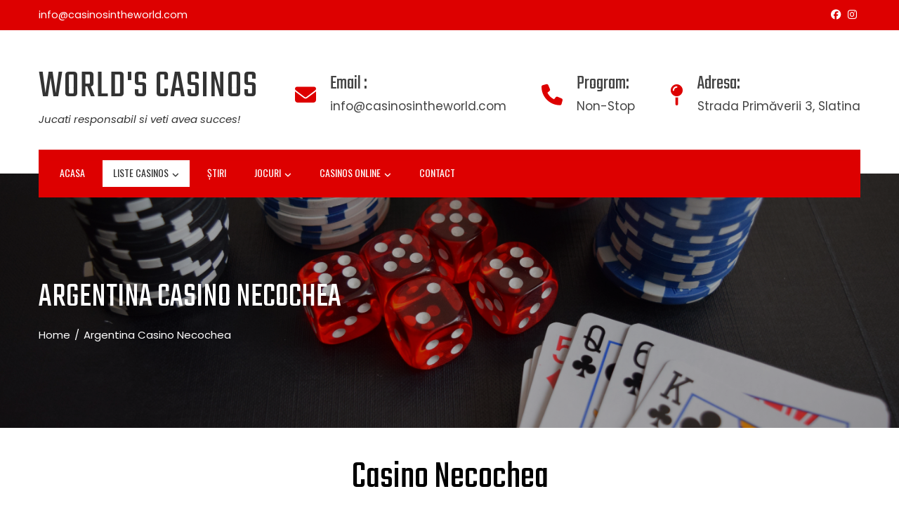

--- FILE ---
content_type: text/html; charset=UTF-8
request_url: https://casinosintheworld.com/argentina-casino-necochea/
body_size: 22987
content:
<!DOCTYPE html>
<html lang="ro-RO" prefix="og: https://ogp.me/ns#">

    <head>
        <meta charset="UTF-8">
        <meta name="viewport" content="width=device-width, initial-scale=1">
        <link rel="profile" href="http://gmpg.org/xfn/11">

        
<!-- Optimizare pentru motoarele de căutare de Rank Math PRO - https://rankmath.com/ -->
<title>Argentina Casino Necochea - World&#039;s Casinos</title>
<meta name="description" content="Adresa:B7630 Necochea, Buenos Aires Province, Argentina Telefon:+54 2262 42-4355"/>
<meta name="robots" content="index, follow, max-snippet:-1, max-video-preview:-1, max-image-preview:large"/>
<link rel="canonical" href="https://casinosintheworld.com/argentina-casino-necochea/" />
<meta property="og:locale" content="ro_RO" />
<meta property="og:type" content="article" />
<meta property="og:title" content="Argentina Casino Necochea - World&#039;s Casinos" />
<meta property="og:description" content="Adresa:B7630 Necochea, Buenos Aires Province, Argentina Telefon:+54 2262 42-4355" />
<meta property="og:url" content="https://casinosintheworld.com/argentina-casino-necochea/" />
<meta property="og:site_name" content="World&#039;s Casinos" />
<meta property="og:updated_time" content="2019-11-06T21:01:58+00:00" />
<meta property="article:published_time" content="2019-11-06T21:01:05+00:00" />
<meta property="article:modified_time" content="2019-11-06T21:01:58+00:00" />
<meta name="twitter:card" content="summary_large_image" />
<meta name="twitter:title" content="Argentina Casino Necochea - World&#039;s Casinos" />
<meta name="twitter:description" content="Adresa:B7630 Necochea, Buenos Aires Province, Argentina Telefon:+54 2262 42-4355" />
<meta name="twitter:label1" content="Timp pentru citire" />
<meta name="twitter:data1" content="Mai puțin de 1 minut" />
<script type="application/ld+json" class="rank-math-schema-pro">{"@context":"https://schema.org","@graph":[{"@type":["EntertainmentBusiness","Organization"],"@id":"https://casinosintheworld.com/#organization","name":"World's Casinos","url":"https://casinosintheworld.com","openingHours":["Monday,Tuesday,Wednesday,Thursday,Friday,Saturday,Sunday 09:00-17:00"]},{"@type":"WebSite","@id":"https://casinosintheworld.com/#website","url":"https://casinosintheworld.com","name":"World's Casinos","publisher":{"@id":"https://casinosintheworld.com/#organization"},"inLanguage":"ro-RO"},{"@type":"WebPage","@id":"https://casinosintheworld.com/argentina-casino-necochea/#webpage","url":"https://casinosintheworld.com/argentina-casino-necochea/","name":"Argentina Casino Necochea - World&#039;s Casinos","datePublished":"2019-11-06T21:01:05+00:00","dateModified":"2019-11-06T21:01:58+00:00","isPartOf":{"@id":"https://casinosintheworld.com/#website"},"inLanguage":"ro-RO"},{"@type":"Person","@id":"https://casinosintheworld.com/author/ovidiucpdev_z443p7yl/","name":"admin","url":"https://casinosintheworld.com/author/ovidiucpdev_z443p7yl/","image":{"@type":"ImageObject","@id":"https://secure.gravatar.com/avatar/8bd43776851bc9f89ae8b6530f4ce4e232975ed90eb298fbd4e129f164b910c6?s=96&amp;d=mm&amp;r=g","url":"https://secure.gravatar.com/avatar/8bd43776851bc9f89ae8b6530f4ce4e232975ed90eb298fbd4e129f164b910c6?s=96&amp;d=mm&amp;r=g","caption":"admin","inLanguage":"ro-RO"},"worksFor":{"@id":"https://casinosintheworld.com/#organization"}},{"@type":"Article","headline":"Argentina Casino Necochea - World&#039;s Casinos","datePublished":"2019-11-06T21:01:05+00:00","dateModified":"2019-11-06T21:01:58+00:00","author":{"@id":"https://casinosintheworld.com/author/ovidiucpdev_z443p7yl/","name":"admin"},"publisher":{"@id":"https://casinosintheworld.com/#organization"},"description":"Adresa:B7630 Necochea, Buenos Aires Province, Argentina Telefon:+54 2262 42-4355","name":"Argentina Casino Necochea - World&#039;s Casinos","@id":"https://casinosintheworld.com/argentina-casino-necochea/#richSnippet","isPartOf":{"@id":"https://casinosintheworld.com/argentina-casino-necochea/#webpage"},"inLanguage":"ro-RO","mainEntityOfPage":{"@id":"https://casinosintheworld.com/argentina-casino-necochea/#webpage"}}]}</script>
<!-- /Rank Math - modul SEO pentru WordPress -->

<link rel='dns-prefetch' href='//fonts.googleapis.com' />
<link rel="alternate" type="application/rss+xml" title="World&#039;s Casinos &raquo; Flux" href="https://casinosintheworld.com/feed/" />
<link rel="alternate" type="application/rss+xml" title="World&#039;s Casinos &raquo; Flux comentarii" href="https://casinosintheworld.com/comments/feed/" />
<link rel="alternate" title="oEmbed (JSON)" type="application/json+oembed" href="https://casinosintheworld.com/wp-json/oembed/1.0/embed?url=https%3A%2F%2Fcasinosintheworld.com%2Fargentina-casino-necochea%2F" />
<link rel="alternate" title="oEmbed (XML)" type="text/xml+oembed" href="https://casinosintheworld.com/wp-json/oembed/1.0/embed?url=https%3A%2F%2Fcasinosintheworld.com%2Fargentina-casino-necochea%2F&#038;format=xml" />
<style id='wp-img-auto-sizes-contain-inline-css'>
img:is([sizes=auto i],[sizes^="auto," i]){contain-intrinsic-size:3000px 1500px}
/*# sourceURL=wp-img-auto-sizes-contain-inline-css */
</style>
<style id='wp-emoji-styles-inline-css'>

	img.wp-smiley, img.emoji {
		display: inline !important;
		border: none !important;
		box-shadow: none !important;
		height: 1em !important;
		width: 1em !important;
		margin: 0 0.07em !important;
		vertical-align: -0.1em !important;
		background: none !important;
		padding: 0 !important;
	}
/*# sourceURL=wp-emoji-styles-inline-css */
</style>
<style id='wp-block-library-inline-css'>
:root{--wp-block-synced-color:#7a00df;--wp-block-synced-color--rgb:122,0,223;--wp-bound-block-color:var(--wp-block-synced-color);--wp-editor-canvas-background:#ddd;--wp-admin-theme-color:#007cba;--wp-admin-theme-color--rgb:0,124,186;--wp-admin-theme-color-darker-10:#006ba1;--wp-admin-theme-color-darker-10--rgb:0,107,160.5;--wp-admin-theme-color-darker-20:#005a87;--wp-admin-theme-color-darker-20--rgb:0,90,135;--wp-admin-border-width-focus:2px}@media (min-resolution:192dpi){:root{--wp-admin-border-width-focus:1.5px}}.wp-element-button{cursor:pointer}:root .has-very-light-gray-background-color{background-color:#eee}:root .has-very-dark-gray-background-color{background-color:#313131}:root .has-very-light-gray-color{color:#eee}:root .has-very-dark-gray-color{color:#313131}:root .has-vivid-green-cyan-to-vivid-cyan-blue-gradient-background{background:linear-gradient(135deg,#00d084,#0693e3)}:root .has-purple-crush-gradient-background{background:linear-gradient(135deg,#34e2e4,#4721fb 50%,#ab1dfe)}:root .has-hazy-dawn-gradient-background{background:linear-gradient(135deg,#faaca8,#dad0ec)}:root .has-subdued-olive-gradient-background{background:linear-gradient(135deg,#fafae1,#67a671)}:root .has-atomic-cream-gradient-background{background:linear-gradient(135deg,#fdd79a,#004a59)}:root .has-nightshade-gradient-background{background:linear-gradient(135deg,#330968,#31cdcf)}:root .has-midnight-gradient-background{background:linear-gradient(135deg,#020381,#2874fc)}:root{--wp--preset--font-size--normal:16px;--wp--preset--font-size--huge:42px}.has-regular-font-size{font-size:1em}.has-larger-font-size{font-size:2.625em}.has-normal-font-size{font-size:var(--wp--preset--font-size--normal)}.has-huge-font-size{font-size:var(--wp--preset--font-size--huge)}.has-text-align-center{text-align:center}.has-text-align-left{text-align:left}.has-text-align-right{text-align:right}.has-fit-text{white-space:nowrap!important}#end-resizable-editor-section{display:none}.aligncenter{clear:both}.items-justified-left{justify-content:flex-start}.items-justified-center{justify-content:center}.items-justified-right{justify-content:flex-end}.items-justified-space-between{justify-content:space-between}.screen-reader-text{border:0;clip-path:inset(50%);height:1px;margin:-1px;overflow:hidden;padding:0;position:absolute;width:1px;word-wrap:normal!important}.screen-reader-text:focus{background-color:#ddd;clip-path:none;color:#444;display:block;font-size:1em;height:auto;left:5px;line-height:normal;padding:15px 23px 14px;text-decoration:none;top:5px;width:auto;z-index:100000}html :where(.has-border-color){border-style:solid}html :where([style*=border-top-color]){border-top-style:solid}html :where([style*=border-right-color]){border-right-style:solid}html :where([style*=border-bottom-color]){border-bottom-style:solid}html :where([style*=border-left-color]){border-left-style:solid}html :where([style*=border-width]){border-style:solid}html :where([style*=border-top-width]){border-top-style:solid}html :where([style*=border-right-width]){border-right-style:solid}html :where([style*=border-bottom-width]){border-bottom-style:solid}html :where([style*=border-left-width]){border-left-style:solid}html :where(img[class*=wp-image-]){height:auto;max-width:100%}:where(figure){margin:0 0 1em}html :where(.is-position-sticky){--wp-admin--admin-bar--position-offset:var(--wp-admin--admin-bar--height,0px)}@media screen and (max-width:600px){html :where(.is-position-sticky){--wp-admin--admin-bar--position-offset:0px}}

/*# sourceURL=wp-block-library-inline-css */
</style><style id='wp-block-heading-inline-css'>
h1:where(.wp-block-heading).has-background,h2:where(.wp-block-heading).has-background,h3:where(.wp-block-heading).has-background,h4:where(.wp-block-heading).has-background,h5:where(.wp-block-heading).has-background,h6:where(.wp-block-heading).has-background{padding:1.25em 2.375em}h1.has-text-align-left[style*=writing-mode]:where([style*=vertical-lr]),h1.has-text-align-right[style*=writing-mode]:where([style*=vertical-rl]),h2.has-text-align-left[style*=writing-mode]:where([style*=vertical-lr]),h2.has-text-align-right[style*=writing-mode]:where([style*=vertical-rl]),h3.has-text-align-left[style*=writing-mode]:where([style*=vertical-lr]),h3.has-text-align-right[style*=writing-mode]:where([style*=vertical-rl]),h4.has-text-align-left[style*=writing-mode]:where([style*=vertical-lr]),h4.has-text-align-right[style*=writing-mode]:where([style*=vertical-rl]),h5.has-text-align-left[style*=writing-mode]:where([style*=vertical-lr]),h5.has-text-align-right[style*=writing-mode]:where([style*=vertical-rl]),h6.has-text-align-left[style*=writing-mode]:where([style*=vertical-lr]),h6.has-text-align-right[style*=writing-mode]:where([style*=vertical-rl]){rotate:180deg}
/*# sourceURL=https://casinosintheworld.com/wp-includes/blocks/heading/style.min.css */
</style>
<style id='wp-block-paragraph-inline-css'>
.is-small-text{font-size:.875em}.is-regular-text{font-size:1em}.is-large-text{font-size:2.25em}.is-larger-text{font-size:3em}.has-drop-cap:not(:focus):first-letter{float:left;font-size:8.4em;font-style:normal;font-weight:100;line-height:.68;margin:.05em .1em 0 0;text-transform:uppercase}body.rtl .has-drop-cap:not(:focus):first-letter{float:none;margin-left:.1em}p.has-drop-cap.has-background{overflow:hidden}:root :where(p.has-background){padding:1.25em 2.375em}:where(p.has-text-color:not(.has-link-color)) a{color:inherit}p.has-text-align-left[style*="writing-mode:vertical-lr"],p.has-text-align-right[style*="writing-mode:vertical-rl"]{rotate:180deg}
/*# sourceURL=https://casinosintheworld.com/wp-includes/blocks/paragraph/style.min.css */
</style>
<style id='global-styles-inline-css'>
:root{--wp--preset--aspect-ratio--square: 1;--wp--preset--aspect-ratio--4-3: 4/3;--wp--preset--aspect-ratio--3-4: 3/4;--wp--preset--aspect-ratio--3-2: 3/2;--wp--preset--aspect-ratio--2-3: 2/3;--wp--preset--aspect-ratio--16-9: 16/9;--wp--preset--aspect-ratio--9-16: 9/16;--wp--preset--color--black: #000000;--wp--preset--color--cyan-bluish-gray: #abb8c3;--wp--preset--color--white: #ffffff;--wp--preset--color--pale-pink: #f78da7;--wp--preset--color--vivid-red: #cf2e2e;--wp--preset--color--luminous-vivid-orange: #ff6900;--wp--preset--color--luminous-vivid-amber: #fcb900;--wp--preset--color--light-green-cyan: #7bdcb5;--wp--preset--color--vivid-green-cyan: #00d084;--wp--preset--color--pale-cyan-blue: #8ed1fc;--wp--preset--color--vivid-cyan-blue: #0693e3;--wp--preset--color--vivid-purple: #9b51e0;--wp--preset--gradient--vivid-cyan-blue-to-vivid-purple: linear-gradient(135deg,rgb(6,147,227) 0%,rgb(155,81,224) 100%);--wp--preset--gradient--light-green-cyan-to-vivid-green-cyan: linear-gradient(135deg,rgb(122,220,180) 0%,rgb(0,208,130) 100%);--wp--preset--gradient--luminous-vivid-amber-to-luminous-vivid-orange: linear-gradient(135deg,rgb(252,185,0) 0%,rgb(255,105,0) 100%);--wp--preset--gradient--luminous-vivid-orange-to-vivid-red: linear-gradient(135deg,rgb(255,105,0) 0%,rgb(207,46,46) 100%);--wp--preset--gradient--very-light-gray-to-cyan-bluish-gray: linear-gradient(135deg,rgb(238,238,238) 0%,rgb(169,184,195) 100%);--wp--preset--gradient--cool-to-warm-spectrum: linear-gradient(135deg,rgb(74,234,220) 0%,rgb(151,120,209) 20%,rgb(207,42,186) 40%,rgb(238,44,130) 60%,rgb(251,105,98) 80%,rgb(254,248,76) 100%);--wp--preset--gradient--blush-light-purple: linear-gradient(135deg,rgb(255,206,236) 0%,rgb(152,150,240) 100%);--wp--preset--gradient--blush-bordeaux: linear-gradient(135deg,rgb(254,205,165) 0%,rgb(254,45,45) 50%,rgb(107,0,62) 100%);--wp--preset--gradient--luminous-dusk: linear-gradient(135deg,rgb(255,203,112) 0%,rgb(199,81,192) 50%,rgb(65,88,208) 100%);--wp--preset--gradient--pale-ocean: linear-gradient(135deg,rgb(255,245,203) 0%,rgb(182,227,212) 50%,rgb(51,167,181) 100%);--wp--preset--gradient--electric-grass: linear-gradient(135deg,rgb(202,248,128) 0%,rgb(113,206,126) 100%);--wp--preset--gradient--midnight: linear-gradient(135deg,rgb(2,3,129) 0%,rgb(40,116,252) 100%);--wp--preset--font-size--small: 0.9rem;--wp--preset--font-size--medium: 1.05rem;--wp--preset--font-size--large: clamp(1.39rem, 1.39rem + ((1vw - 0.2rem) * 0.836), 1.85rem);--wp--preset--font-size--x-large: clamp(1.85rem, 1.85rem + ((1vw - 0.2rem) * 1.182), 2.5rem);--wp--preset--font-size--xx-large: clamp(2.5rem, 2.5rem + ((1vw - 0.2rem) * 1.4), 3.27rem);--wp--preset--spacing--20: 0.44rem;--wp--preset--spacing--30: 0.67rem;--wp--preset--spacing--40: 1rem;--wp--preset--spacing--50: 1.5rem;--wp--preset--spacing--60: 2.25rem;--wp--preset--spacing--70: 3.38rem;--wp--preset--spacing--80: 5.06rem;--wp--preset--shadow--natural: 6px 6px 9px rgba(0, 0, 0, 0.2);--wp--preset--shadow--deep: 12px 12px 50px rgba(0, 0, 0, 0.4);--wp--preset--shadow--sharp: 6px 6px 0px rgba(0, 0, 0, 0.2);--wp--preset--shadow--outlined: 6px 6px 0px -3px rgb(255, 255, 255), 6px 6px rgb(0, 0, 0);--wp--preset--shadow--crisp: 6px 6px 0px rgb(0, 0, 0);}:root { --wp--style--global--content-size: var(--total-container-width, var(--total-wide-container-width, 1170px));--wp--style--global--wide-size: 1200px; }:where(body) { margin: 0; }.wp-site-blocks > .alignleft { float: left; margin-right: 2em; }.wp-site-blocks > .alignright { float: right; margin-left: 2em; }.wp-site-blocks > .aligncenter { justify-content: center; margin-left: auto; margin-right: auto; }:where(.wp-site-blocks) > * { margin-block-start: 24px; margin-block-end: 0; }:where(.wp-site-blocks) > :first-child { margin-block-start: 0; }:where(.wp-site-blocks) > :last-child { margin-block-end: 0; }:root { --wp--style--block-gap: 24px; }:root :where(.is-layout-flow) > :first-child{margin-block-start: 0;}:root :where(.is-layout-flow) > :last-child{margin-block-end: 0;}:root :where(.is-layout-flow) > *{margin-block-start: 24px;margin-block-end: 0;}:root :where(.is-layout-constrained) > :first-child{margin-block-start: 0;}:root :where(.is-layout-constrained) > :last-child{margin-block-end: 0;}:root :where(.is-layout-constrained) > *{margin-block-start: 24px;margin-block-end: 0;}:root :where(.is-layout-flex){gap: 24px;}:root :where(.is-layout-grid){gap: 24px;}.is-layout-flow > .alignleft{float: left;margin-inline-start: 0;margin-inline-end: 2em;}.is-layout-flow > .alignright{float: right;margin-inline-start: 2em;margin-inline-end: 0;}.is-layout-flow > .aligncenter{margin-left: auto !important;margin-right: auto !important;}.is-layout-constrained > .alignleft{float: left;margin-inline-start: 0;margin-inline-end: 2em;}.is-layout-constrained > .alignright{float: right;margin-inline-start: 2em;margin-inline-end: 0;}.is-layout-constrained > .aligncenter{margin-left: auto !important;margin-right: auto !important;}.is-layout-constrained > :where(:not(.alignleft):not(.alignright):not(.alignfull)){max-width: var(--wp--style--global--content-size);margin-left: auto !important;margin-right: auto !important;}.is-layout-constrained > .alignwide{max-width: var(--wp--style--global--wide-size);}body .is-layout-flex{display: flex;}.is-layout-flex{flex-wrap: wrap;align-items: center;}.is-layout-flex > :is(*, div){margin: 0;}body .is-layout-grid{display: grid;}.is-layout-grid > :is(*, div){margin: 0;}body{padding-top: 0px;padding-right: 0px;padding-bottom: 0px;padding-left: 0px;}:root :where(.wp-element-button, .wp-block-button__link){background-color: #32373c;border-width: 0;color: #fff;font-family: inherit;font-size: inherit;font-style: inherit;font-weight: inherit;letter-spacing: inherit;line-height: inherit;padding-top: calc(0.667em + 2px);padding-right: calc(1.333em + 2px);padding-bottom: calc(0.667em + 2px);padding-left: calc(1.333em + 2px);text-decoration: none;text-transform: inherit;}.has-black-color{color: var(--wp--preset--color--black) !important;}.has-cyan-bluish-gray-color{color: var(--wp--preset--color--cyan-bluish-gray) !important;}.has-white-color{color: var(--wp--preset--color--white) !important;}.has-pale-pink-color{color: var(--wp--preset--color--pale-pink) !important;}.has-vivid-red-color{color: var(--wp--preset--color--vivid-red) !important;}.has-luminous-vivid-orange-color{color: var(--wp--preset--color--luminous-vivid-orange) !important;}.has-luminous-vivid-amber-color{color: var(--wp--preset--color--luminous-vivid-amber) !important;}.has-light-green-cyan-color{color: var(--wp--preset--color--light-green-cyan) !important;}.has-vivid-green-cyan-color{color: var(--wp--preset--color--vivid-green-cyan) !important;}.has-pale-cyan-blue-color{color: var(--wp--preset--color--pale-cyan-blue) !important;}.has-vivid-cyan-blue-color{color: var(--wp--preset--color--vivid-cyan-blue) !important;}.has-vivid-purple-color{color: var(--wp--preset--color--vivid-purple) !important;}.has-black-background-color{background-color: var(--wp--preset--color--black) !important;}.has-cyan-bluish-gray-background-color{background-color: var(--wp--preset--color--cyan-bluish-gray) !important;}.has-white-background-color{background-color: var(--wp--preset--color--white) !important;}.has-pale-pink-background-color{background-color: var(--wp--preset--color--pale-pink) !important;}.has-vivid-red-background-color{background-color: var(--wp--preset--color--vivid-red) !important;}.has-luminous-vivid-orange-background-color{background-color: var(--wp--preset--color--luminous-vivid-orange) !important;}.has-luminous-vivid-amber-background-color{background-color: var(--wp--preset--color--luminous-vivid-amber) !important;}.has-light-green-cyan-background-color{background-color: var(--wp--preset--color--light-green-cyan) !important;}.has-vivid-green-cyan-background-color{background-color: var(--wp--preset--color--vivid-green-cyan) !important;}.has-pale-cyan-blue-background-color{background-color: var(--wp--preset--color--pale-cyan-blue) !important;}.has-vivid-cyan-blue-background-color{background-color: var(--wp--preset--color--vivid-cyan-blue) !important;}.has-vivid-purple-background-color{background-color: var(--wp--preset--color--vivid-purple) !important;}.has-black-border-color{border-color: var(--wp--preset--color--black) !important;}.has-cyan-bluish-gray-border-color{border-color: var(--wp--preset--color--cyan-bluish-gray) !important;}.has-white-border-color{border-color: var(--wp--preset--color--white) !important;}.has-pale-pink-border-color{border-color: var(--wp--preset--color--pale-pink) !important;}.has-vivid-red-border-color{border-color: var(--wp--preset--color--vivid-red) !important;}.has-luminous-vivid-orange-border-color{border-color: var(--wp--preset--color--luminous-vivid-orange) !important;}.has-luminous-vivid-amber-border-color{border-color: var(--wp--preset--color--luminous-vivid-amber) !important;}.has-light-green-cyan-border-color{border-color: var(--wp--preset--color--light-green-cyan) !important;}.has-vivid-green-cyan-border-color{border-color: var(--wp--preset--color--vivid-green-cyan) !important;}.has-pale-cyan-blue-border-color{border-color: var(--wp--preset--color--pale-cyan-blue) !important;}.has-vivid-cyan-blue-border-color{border-color: var(--wp--preset--color--vivid-cyan-blue) !important;}.has-vivid-purple-border-color{border-color: var(--wp--preset--color--vivid-purple) !important;}.has-vivid-cyan-blue-to-vivid-purple-gradient-background{background: var(--wp--preset--gradient--vivid-cyan-blue-to-vivid-purple) !important;}.has-light-green-cyan-to-vivid-green-cyan-gradient-background{background: var(--wp--preset--gradient--light-green-cyan-to-vivid-green-cyan) !important;}.has-luminous-vivid-amber-to-luminous-vivid-orange-gradient-background{background: var(--wp--preset--gradient--luminous-vivid-amber-to-luminous-vivid-orange) !important;}.has-luminous-vivid-orange-to-vivid-red-gradient-background{background: var(--wp--preset--gradient--luminous-vivid-orange-to-vivid-red) !important;}.has-very-light-gray-to-cyan-bluish-gray-gradient-background{background: var(--wp--preset--gradient--very-light-gray-to-cyan-bluish-gray) !important;}.has-cool-to-warm-spectrum-gradient-background{background: var(--wp--preset--gradient--cool-to-warm-spectrum) !important;}.has-blush-light-purple-gradient-background{background: var(--wp--preset--gradient--blush-light-purple) !important;}.has-blush-bordeaux-gradient-background{background: var(--wp--preset--gradient--blush-bordeaux) !important;}.has-luminous-dusk-gradient-background{background: var(--wp--preset--gradient--luminous-dusk) !important;}.has-pale-ocean-gradient-background{background: var(--wp--preset--gradient--pale-ocean) !important;}.has-electric-grass-gradient-background{background: var(--wp--preset--gradient--electric-grass) !important;}.has-midnight-gradient-background{background: var(--wp--preset--gradient--midnight) !important;}.has-small-font-size{font-size: var(--wp--preset--font-size--small) !important;}.has-medium-font-size{font-size: var(--wp--preset--font-size--medium) !important;}.has-large-font-size{font-size: var(--wp--preset--font-size--large) !important;}.has-x-large-font-size{font-size: var(--wp--preset--font-size--x-large) !important;}.has-xx-large-font-size{font-size: var(--wp--preset--font-size--xx-large) !important;}
/*# sourceURL=global-styles-inline-css */
</style>

<link rel='stylesheet' id='totally-parent-style-css' href='https://casinosintheworld.com/wp-content/themes/total/style.css?ver=1.2.7' media='all' />
<link rel='stylesheet' id='total-style-css' href='https://casinosintheworld.com/wp-content/themes/totally/style.css?ver=1.2.7' media='all' />
<style id='total-style-inline-css'>
:root{--total-template-color:#dd0000;--total-template-transparent-color:rgba(221,0,0,0.9);--total-sidebar-width:30%;--total-container-width:1170px;--total-fluid-container-width:80%;--total-container-padding:80px;--total-content-header-color:#000000;--total-content-text-color :#333333;--total-content-link-color :#000000;--total-content-link-hov-color :;--total-title-color :#333333;--total-tagline-color :#333333;--total-footer-bg-url:url(https://casinosintheworld.com/wp-content/themes/total/images/footer-bg.jpg);--total-footer-bg-size:auto;--total-footer-bg-repeat:repeat;--total-footer-bg-position:center center;--total-footer-bg-attachment:scroll;--total-footer-bg-overlay:;--total-footer-bg-color:#222222;--total-top-footer-title-color:#EEEEEE;--total-top-footer-text-color:#EEEEEE;--total-footer-anchor-color:#EEEEEE;--total-bottom-footer-text-color:#EEEEEE;--total-bottom-footer-anchor-color:#EEEEEE;--total-service-left-bg:url(https://casinosintheworld.com/wp-content/uploads/2019/10/a.jpg);--total-cta-bg:url(https://casinosintheworld.com/wp-content/uploads/2018/11/addiction-bet-betting-5258.jpg)}:root{}.ht-header{border-top:4px solid var(--total-template-color)}#ht-colophon{border-top:4px solid var(--total-template-color)}@media screen and (max-width:1170px){.ht-container,.elementor-section.elementor-section-boxed.elementor-section-stretched>.elementor-container,.elementor-template-full-width .elementor-section.elementor-section-boxed>.elementor-container,.e-con.e-parent>.e-con-inner{width:100% !important;padding-left:30px !important;padding-right:30px !important} body.ht-boxed #ht-page{width:95% !important} .ht-slide-caption{width:80% !important}}
/*# sourceURL=total-style-inline-css */
</style>
<link rel='stylesheet' id='totally-styles-css' href='https://casinosintheworld.com/wp-content/themes/totally/styles.css?ver=1.2.7' media='all' />
<style id='totally-styles-inline-css'>
body .ht-main-header{background-image:url(https://casinosintheworld.com/wp-content/uploads/2018/11/cards-casino-chance-269630.jpg)}
/*# sourceURL=totally-styles-inline-css */
</style>
<link rel='stylesheet' id='animate-css' href='https://casinosintheworld.com/wp-content/themes/total/css/animate.css?ver=1.2.7' media='all' />
<link rel='stylesheet' id='fontawesome-6.4.2-css' href='https://casinosintheworld.com/wp-content/themes/total/css/fontawesome-6.3.0.css?ver=1.2.7' media='all' />
<link rel='stylesheet' id='font-awesome-v4-shims-css' href='https://casinosintheworld.com/wp-content/themes/total/css/v4-shims.css?ver=1.2.7' media='all' />
<link rel='stylesheet' id='owl-carousel-css' href='https://casinosintheworld.com/wp-content/themes/total/css/owl.carousel.css?ver=1.2.7' media='all' />
<link rel='stylesheet' id='nivo-lightbox-css' href='https://casinosintheworld.com/wp-content/themes/total/css/nivo-lightbox.css?ver=1.2.7' media='all' />
<link rel='stylesheet' id='total-fonts-css' href='https://fonts.googleapis.com/css?family=Poppins%3A100%2C100i%2C200%2C200i%2C300%2C300i%2C400%2C400i%2C500%2C500i%2C600%2C600i%2C700%2C700i%2C800%2C800i%2C900%2C900i%7COswald%3A200%2C300%2C400%2C500%2C600%2C700%7CTeko%3A300%2C400%2C500%2C600%2C700&#038;subset=latin%2Clatin-ext&#038;display=swap' media='all' />
<script src="https://casinosintheworld.com/wp-includes/js/jquery/jquery.min.js?ver=3.7.1" id="jquery-core-js"></script>
<script src="https://casinosintheworld.com/wp-includes/js/jquery/jquery-migrate.min.js?ver=3.4.1" id="jquery-migrate-js"></script>
<link rel="https://api.w.org/" href="https://casinosintheworld.com/wp-json/" /><link rel="alternate" title="JSON" type="application/json" href="https://casinosintheworld.com/wp-json/wp/v2/pages/3220" /><link rel="EditURI" type="application/rsd+xml" title="RSD" href="https://casinosintheworld.com/xmlrpc.php?rsd" />
<meta name="generator" content="WordPress 6.9" />
<link rel='shortlink' href='https://casinosintheworld.com/?p=3220' />
<script id="google_gtagjs" src="https://www.googletagmanager.com/gtag/js?id=G-0C55E69BPL" async></script>
<script id="google_gtagjs-inline">
window.dataLayer = window.dataLayer || [];function gtag(){dataLayer.push(arguments);}gtag('js', new Date());gtag('config', 'G-0C55E69BPL', {} );
</script>
<link rel="icon" href="https://casinosintheworld.com/wp-content/uploads/2018/11/cropped-pexels-photo-444964-32x32.jpeg" sizes="32x32" />
<link rel="icon" href="https://casinosintheworld.com/wp-content/uploads/2018/11/cropped-pexels-photo-444964-192x192.jpeg" sizes="192x192" />
<link rel="apple-touch-icon" href="https://casinosintheworld.com/wp-content/uploads/2018/11/cropped-pexels-photo-444964-180x180.jpeg" />
<meta name="msapplication-TileImage" content="https://casinosintheworld.com/wp-content/uploads/2018/11/cropped-pexels-photo-444964-270x270.jpeg" />
    </head>

    <body class="wp-singular page-template-default page page-id-3220 wp-embed-responsive wp-theme-total wp-child-theme-totally ht-wide ht_no_sidebar ht-titlebar-enabled ht-sticky-header">
        <div id="ht-page"><a class="skip-link screen-reader-text" href="#ht-content">Skip to content</a>    <header id="ht-masthead" class="ht-site-header">
        <div class="ht-top-header">
            <div class="ht-container">
                                    <div class="ht-left-header">
                        info@casinosintheworld.com                    </div>
                
                                <div class="ht-right-header">
                    <div class="ht-top-header-social-icons">
                        <a href="https://www.facebook.com/Casinos-In-The-Worlds-102611814565651/?ref=bookmarks" target="_blank"><i class="fab fa-facebook"></i></a><a href="https://www.instagram.com/casinosintheword/" target="_blank"><i class="fab fa-instagram"></i></a>                    </div>

                    
                </div>
            </div>
        </div>

        <div class="ht-middle-header">
            <div class="ht-container">
                <div id="ht-site-branding">
                                                <p class="ht-site-title"><a href="https://casinosintheworld.com/" rel="home">World&#039;s Casinos</a></p>
                                                <p class="ht-site-description"><a href="https://casinosintheworld.com/" rel="home"> Jucati responsabil si veti avea succes!</a></p>
                                    </div><!-- .site-branding -->

                                    <div class="ht-site-contact-info">
                        <div class="ht-contact-block"><i class="fa fa-envelope"></i><div class="ht-contact-block-text"><h5>Email :</h5><p>info@casinosintheworld.com</p></div></div><div class="ht-contact-block"><i class="fa fa-phone"></i><div class="ht-contact-block-text"><h5>Program:</h5><p>Non-Stop</p></div></div><div class="ht-contact-block"><i class="fa fa-map-pin"></i><div class="ht-contact-block-text"><h5>Adresa:</h5><p>Strada Primăverii 3, Slatina </p></div></div>                    </div>
                            </div>
        </div>

        <nav id="ht-site-navigation" class="ht-main-navigation">
            <div class="ht-container">
                <div class="ht-nav-wrap ht-clearfix">
                    <a href="#" class="toggle-bar"><span></span></a>
                    <div class="ht-menu ht-clearfix"><ul id="menu-home" class="ht-clearfix"><li id="menu-item-185" class="menu-item menu-item-type-post_type menu-item-object-page menu-item-home menu-item-185"><a href="https://casinosintheworld.com/">Acasa</a></li>
<li id="menu-item-724" class="menu-item menu-item-type-post_type menu-item-object-page current-menu-ancestor current_page_ancestor menu-item-has-children menu-item-724"><a href="https://casinosintheworld.com/casino-list/">Liste Casinos</a>
<ul class="sub-menu">
	<li id="menu-item-113" class="menu-item menu-item-type-post_type menu-item-object-page menu-item-has-children menu-item-113"><a href="https://casinosintheworld.com/europa-casinos/">Europa</a>
	<ul class="sub-menu">
		<li id="menu-item-833" class="menu-item menu-item-type-post_type menu-item-object-page menu-item-has-children menu-item-833"><a href="https://casinosintheworld.com/belarus/">Belarus</a>
		<ul class="sub-menu">
			<li id="menu-item-1555" class="menu-item menu-item-type-post_type menu-item-object-page menu-item-1555"><a href="https://casinosintheworld.com/casino-shangri-la/">Belarus Casino Shangri La</a></li>
			<li id="menu-item-1578" class="menu-item menu-item-type-post_type menu-item-object-page menu-item-1578"><a href="https://casinosintheworld.com/carat-casino/">Belarus Carat Casino</a></li>
			<li id="menu-item-1586" class="menu-item menu-item-type-post_type menu-item-object-page menu-item-1586"><a href="https://casinosintheworld.com/casino-royal/">Belarus CASINO ROYAL</a></li>
			<li id="menu-item-1601" class="menu-item menu-item-type-post_type menu-item-object-page menu-item-1601"><a href="https://casinosintheworld.com/belarus-%d1%81asino-xo-club/">Belarus Сasino XO club</a></li>
			<li id="menu-item-1616" class="menu-item menu-item-type-post_type menu-item-object-page menu-item-1616"><a href="https://casinosintheworld.com/emir-casino/">Belarus Emir Casino</a></li>
			<li id="menu-item-1621" class="menu-item menu-item-type-post_type menu-item-object-page menu-item-1621"><a href="https://casinosintheworld.com/victoria-casino/">Belarus Victoria Casino</a></li>
			<li id="menu-item-1631" class="menu-item menu-item-type-post_type menu-item-object-page menu-item-1631"><a href="https://casinosintheworld.com/y-casino/">Belarus Y Casino</a></li>
			<li id="menu-item-1636" class="menu-item menu-item-type-post_type menu-item-object-page menu-item-1636"><a href="https://casinosintheworld.com/opera-casino/">Belarus Opera Casino</a></li>
			<li id="menu-item-1714" class="menu-item menu-item-type-post_type menu-item-object-page menu-item-1714"><a href="https://casinosintheworld.com/imperium-casino/">Belarus Imperium casino</a></li>
			<li id="menu-item-1709" class="menu-item menu-item-type-post_type menu-item-object-page menu-item-1709"><a href="https://casinosintheworld.com/maxbet/">Belarus MaxBet</a></li>
			<li id="menu-item-1720" class="menu-item menu-item-type-post_type menu-item-object-page menu-item-1720"><a href="https://casinosintheworld.com/casino-metelitsa/">Belarus Casino Metelitsa</a></li>
			<li id="menu-item-1648" class="menu-item menu-item-type-post_type menu-item-object-page menu-item-1648"><a href="https://casinosintheworld.com/grand-slot-and-play-bar/">Belarus Grand Slot and Play Bar</a></li>
			<li id="menu-item-1706" class="menu-item menu-item-type-post_type menu-item-object-page menu-item-1706"><a href="https://casinosintheworld.com/casino-olimp/">Belarus Casino Olimp</a></li>
		</ul>
</li>
		<li id="menu-item-837" class="menu-item menu-item-type-post_type menu-item-object-page menu-item-has-children menu-item-837"><a href="https://casinosintheworld.com/republica-ceha/">Republica Cehă</a>
		<ul class="sub-menu">
			<li id="menu-item-2053" class="menu-item menu-item-type-post_type menu-item-object-page menu-item-2053"><a href="https://casinosintheworld.com/casino-atrium-hilton/">Cehia Casino Atrium Hilton</a></li>
			<li id="menu-item-2045" class="menu-item menu-item-type-post_type menu-item-object-page menu-item-2045"><a href="https://casinosintheworld.com/kings-casino/">Cehia King&#8217;s Casino</a></li>
			<li id="menu-item-2049" class="menu-item menu-item-type-post_type menu-item-object-page menu-item-2049"><a href="https://casinosintheworld.com/grand-casino-as/">Cehia Grand Casino as</a></li>
			<li id="menu-item-2056" class="menu-item menu-item-type-post_type menu-item-object-page menu-item-2056"><a href="https://casinosintheworld.com/casino-ambassador/">Cehia Casino Ambassador</a></li>
			<li id="menu-item-2044" class="menu-item menu-item-type-post_type menu-item-object-page menu-item-2044"><a href="https://casinosintheworld.com/casino-admiral/">Cehia Casino ADMIRAL</a></li>
			<li id="menu-item-2061" class="menu-item menu-item-type-post_type menu-item-object-page menu-item-2061"><a href="https://casinosintheworld.com/rebuy-stars-casino-luka/">Cehia Rebuy Stars Casino Luka</a></li>
		</ul>
</li>
		<li id="menu-item-834" class="menu-item menu-item-type-post_type menu-item-object-page menu-item-has-children menu-item-834"><a href="https://casinosintheworld.com/bulgaria/">Bulgaria</a>
		<ul class="sub-menu">
			<li id="menu-item-1954" class="menu-item menu-item-type-post_type menu-item-object-page menu-item-1954"><a href="https://casinosintheworld.com/best-western-plus-premium-inn-casino/">Bulgaria Best Western PLUS Premium Inn &#038; Casino</a></li>
			<li id="menu-item-1982" class="menu-item menu-item-type-post_type menu-item-object-page menu-item-1982"><a href="https://casinosintheworld.com/royale-palms-casino/">Bulgaria Royale Palms Casino</a></li>
			<li id="menu-item-1990" class="menu-item menu-item-type-post_type menu-item-object-page menu-item-1990"><a href="https://casinosintheworld.com/casino-finix/">Bulgaria Casino Finix</a></li>
			<li id="menu-item-1997" class="menu-item menu-item-type-post_type menu-item-object-page menu-item-1997"><a href="https://casinosintheworld.com/casino-ritz/">Bulgaria Casino Ritz</a></li>
			<li id="menu-item-3141" class="menu-item menu-item-type-post_type menu-item-object-page menu-item-3141"><a href="https://casinosintheworld.com/cipru-merit-cyprus-gardens-holiday-village-casino/">Ciprus  Merit Cyprus Gardens Holiday Village &#038; Casino</a></li>
			<li id="menu-item-2002" class="menu-item menu-item-type-post_type menu-item-object-page menu-item-2002"><a href="https://casinosintheworld.com/platinum-hotel-casino-bansko/">Bulgaria Platinum Hotel &#038; Casino Bansko</a></li>
			<li id="menu-item-2007" class="menu-item menu-item-type-post_type menu-item-object-page menu-item-2007"><a href="https://casinosintheworld.com/international-hotel-casino-tower-suites/">Bulgaria INTERNATIONAL Hotel Casino &#038; Tower Suites</a></li>
		</ul>
</li>
		<li id="menu-item-838" class="menu-item menu-item-type-post_type menu-item-object-page menu-item-has-children menu-item-838"><a href="https://casinosintheworld.com/republica-moldova/">Republica Moldova</a>
		<ul class="sub-menu">
			<li id="menu-item-2014" class="menu-item menu-item-type-post_type menu-item-object-page menu-item-2014"><a href="https://casinosintheworld.com/nuovo-casino/">Moldova Nuovo Casino</a></li>
			<li id="menu-item-2019" class="menu-item menu-item-type-post_type menu-item-object-page menu-item-2019"><a href="https://casinosintheworld.com/russia-casino/">Moldova Russia casino</a></li>
			<li id="menu-item-2025" class="menu-item menu-item-type-post_type menu-item-object-page menu-item-2025"><a href="https://casinosintheworld.com/casino-europa/">Moldova Casino Europa</a></li>
		</ul>
</li>
		<li id="menu-item-836" class="menu-item menu-item-type-post_type menu-item-object-page menu-item-has-children menu-item-836"><a href="https://casinosintheworld.com/polonia/">Polonia</a>
		<ul class="sub-menu">
			<li id="menu-item-2037" class="menu-item menu-item-type-post_type menu-item-object-page menu-item-2037"><a href="https://casinosintheworld.com/casinos-poland/">Polonia Casinos Poland</a></li>
			<li id="menu-item-2036" class="menu-item menu-item-type-post_type menu-item-object-page menu-item-2036"><a href="https://casinosintheworld.com/hit-casino/">Polonia Hit Casino</a></li>
		</ul>
</li>
		<li id="menu-item-840" class="menu-item menu-item-type-post_type menu-item-object-page menu-item-has-children menu-item-840"><a href="https://casinosintheworld.com/slovacia/">Slovacia</a>
		<ul class="sub-menu">
			<li id="menu-item-2072" class="menu-item menu-item-type-post_type menu-item-object-page menu-item-2072"><a href="https://casinosintheworld.com/slovacia-banco-casino-2/">Slovacia Banco Casino</a></li>
			<li id="menu-item-2071" class="menu-item menu-item-type-post_type menu-item-object-page menu-item-2071"><a href="https://casinosintheworld.com/olympic-casino-in-eurovea/">Slovacia Olympic Casino in Eurovea</a></li>
		</ul>
</li>
		<li id="menu-item-842" class="menu-item menu-item-type-post_type menu-item-object-page menu-item-has-children menu-item-842"><a href="https://casinosintheworld.com/ungaria/">Ungaria</a>
		<ul class="sub-menu">
			<li id="menu-item-2150" class="menu-item menu-item-type-post_type menu-item-object-page menu-item-2150"><a href="https://casinosintheworld.com/las-vegas-casino-atlantis/">Ungaria Las Vegas Casino Atlantis</a></li>
			<li id="menu-item-2129" class="menu-item menu-item-type-post_type menu-item-object-page menu-item-2129"><a href="https://casinosintheworld.com/onyx-casino/">Ungaria Onyx Casino</a></li>
			<li id="menu-item-2178" class="menu-item menu-item-type-post_type menu-item-object-page menu-item-2178"><a href="https://casinosintheworld.com/las-vegas-casino/">Ungaria Las Vegas Casino</a></li>
			<li id="menu-item-2107" class="menu-item menu-item-type-post_type menu-item-object-page menu-item-2107"><a href="https://casinosintheworld.com/casino-sopron-cai-hungary-kft/">Ungaria Casino Sopron – CAI Hungary Kft.</a></li>
		</ul>
</li>
		<li id="menu-item-872" class="menu-item menu-item-type-post_type menu-item-object-page menu-item-has-children menu-item-872"><a href="https://casinosintheworld.com/estonia/">Estonia</a>
		<ul class="sub-menu">
			<li id="menu-item-2244" class="menu-item menu-item-type-post_type menu-item-object-page menu-item-2244"><a href="https://casinosintheworld.com/casino-olympic/">Estonia Casino Olympic</a></li>
			<li id="menu-item-2274" class="menu-item menu-item-type-post_type menu-item-object-page menu-item-2274"><a href="https://casinosintheworld.com/fenikss-casino/">Estonia Fenikss Casino</a></li>
			<li id="menu-item-2320" class="menu-item menu-item-type-post_type menu-item-object-page menu-item-2320"><a href="https://casinosintheworld.com/casino-grand-prix/">Estonia Casino Grand Prix</a></li>
			<li id="menu-item-2321" class="menu-item menu-item-type-post_type menu-item-object-page menu-item-2321"><a href="https://casinosintheworld.com/casino-grand-prix-pae/">Estonia Casino Grand Prix Pae</a></li>
			<li id="menu-item-2322" class="menu-item menu-item-type-post_type menu-item-object-page menu-item-2322"><a href="https://casinosintheworld.com/img-casinos-ltd/">Estonia IMG Casinos Ltd</a></li>
		</ul>
</li>
		<li id="menu-item-879" class="menu-item menu-item-type-post_type menu-item-object-page menu-item-has-children menu-item-879"><a href="https://casinosintheworld.com/regatul-unit/">Regatul Unit</a>
		<ul class="sub-menu">
			<li id="menu-item-2447" class="menu-item menu-item-type-post_type menu-item-object-page menu-item-2447"><a href="https://casinosintheworld.com/grosvenor-casino/">Regatul Unit Grosvenor Casino</a></li>
			<li id="menu-item-2446" class="menu-item menu-item-type-post_type menu-item-object-page menu-item-2446"><a href="https://casinosintheworld.com/casino-genting/">Regatul Unit Casino Genting</a></li>
			<li id="menu-item-2444" class="menu-item menu-item-type-post_type menu-item-object-page menu-item-2444"><a href="https://casinosintheworld.com/the-casino-mk/">Regatul Unit The Casino MK</a></li>
			<li id="menu-item-2445" class="menu-item menu-item-type-post_type menu-item-object-page menu-item-2445"><a href="https://casinosintheworld.com/admiral-casino/">Regatul Unit Admiral Casino</a></li>
		</ul>
</li>
		<li id="menu-item-839" class="menu-item menu-item-type-post_type menu-item-object-page menu-item-has-children menu-item-839"><a href="https://casinosintheworld.com/romania/">Romania</a>
		<ul class="sub-menu">
			<li id="menu-item-2505" class="menu-item menu-item-type-post_type menu-item-object-page menu-item-2505"><a href="https://casinosintheworld.com/royal-casino/">Romania Royal Casino</a></li>
			<li id="menu-item-2504" class="menu-item menu-item-type-post_type menu-item-object-page menu-item-2504"><a href="https://casinosintheworld.com/casino-admiral-club/">Romania Casino Admiral Club</a></li>
			<li id="menu-item-2507" class="menu-item menu-item-type-post_type menu-item-object-page menu-item-2507"><a href="https://casinosintheworld.com/casino-all-in-poker-club/">Romania Casino All-In Poker Club</a></li>
			<li id="menu-item-2506" class="menu-item menu-item-type-post_type menu-item-object-page menu-item-2506"><a href="https://casinosintheworld.com/grand-casino-bucharest/">Romania Grand Casino Bucharest</a></li>
			<li id="menu-item-2503" class="menu-item menu-item-type-post_type menu-item-object-page menu-item-2503"><a href="https://casinosintheworld.com/palace-casino-bucharest/">Romania Palace Casino Bucharest</a></li>
			<li id="menu-item-2502" class="menu-item menu-item-type-post_type menu-item-object-page menu-item-2502"><a href="https://casinosintheworld.com/platinum-casino/">Romania Platinum Casino</a></li>
			<li id="menu-item-2508" class="menu-item menu-item-type-post_type menu-item-object-page menu-item-2508"><a href="https://casinosintheworld.com/casino-million/">Romania Casino Million</a></li>
			<li id="menu-item-2501" class="menu-item menu-item-type-post_type menu-item-object-page menu-item-2501"><a href="https://casinosintheworld.com/casino-maxbet/">Romania Casino Maxbet</a></li>
		</ul>
</li>
		<li id="menu-item-871" class="menu-item menu-item-type-post_type menu-item-object-page menu-item-has-children menu-item-871"><a href="https://casinosintheworld.com/danemarca/">Danemarca</a>
		<ul class="sub-menu">
			<li id="menu-item-2209" class="menu-item menu-item-type-post_type menu-item-object-page menu-item-2209"><a href="https://casinosintheworld.com/casino-copenhagen/">Danemarca Casino Copenhagen</a></li>
			<li id="menu-item-2236" class="menu-item menu-item-type-post_type menu-item-object-page menu-item-2236"><a href="https://casinosintheworld.com/casino-munkebjerg-vejle%e2%80%8e/">Danemarca Casino Munkebjerg Vejle‎</a></li>
			<li id="menu-item-2237" class="menu-item menu-item-type-post_type menu-item-object-page menu-item-2237"><a href="https://casinosintheworld.com/casino-marienlyst/">Danemarca Casino Marienlyst</a></li>
			<li id="menu-item-2192" class="menu-item menu-item-type-post_type menu-item-object-page menu-item-2192"><a href="https://casinosintheworld.com/casino-odense/">Danemarca Casino Odense</a></li>
		</ul>
</li>
		<li id="menu-item-874" class="menu-item menu-item-type-post_type menu-item-object-page menu-item-has-children menu-item-874"><a href="https://casinosintheworld.com/finlanda/">Finlanda</a>
		<ul class="sub-menu">
			<li id="menu-item-2340" class="menu-item menu-item-type-post_type menu-item-object-page menu-item-2340"><a href="https://casinosintheworld.com/casino-helsinki/">Finlanda Casino Helsinki</a></li>
		</ul>
</li>
		<li id="menu-item-876" class="menu-item menu-item-type-post_type menu-item-object-page menu-item-has-children menu-item-876"><a href="https://casinosintheworld.com/letonia/">Letonia</a>
		<ul class="sub-menu">
			<li id="menu-item-2359" class="menu-item menu-item-type-post_type menu-item-object-page menu-item-2359"><a href="https://casinosintheworld.com/olympic-voodoo-casino/">Letonia Olympic Voodoo Casino</a></li>
		</ul>
</li>
		<li id="menu-item-877" class="menu-item menu-item-type-post_type menu-item-object-page menu-item-has-children menu-item-877"><a href="https://casinosintheworld.com/lituania/">Lituania</a>
		<ul class="sub-menu">
			<li id="menu-item-2380" class="menu-item menu-item-type-post_type menu-item-object-page menu-item-2380"><a href="https://casinosintheworld.com/casino-olympic-2/">Lituania Olympic Casino Group Baltija</a></li>
			<li id="menu-item-2379" class="menu-item menu-item-type-post_type menu-item-object-page menu-item-2379"><a href="https://casinosintheworld.com/nese-casino/">Lituania Nese casino</a></li>
			<li id="menu-item-2384" class="menu-item menu-item-type-post_type menu-item-object-page menu-item-2384"><a href="https://casinosintheworld.com/casino-tornado-casino-admiral/">Lituania Casino Tornado/Casino Admiral</a></li>
		</ul>
</li>
		<li id="menu-item-881" class="menu-item menu-item-type-post_type menu-item-object-page menu-item-has-children menu-item-881"><a href="https://casinosintheworld.com/suedia/">Suedia</a>
		<ul class="sub-menu">
			<li id="menu-item-2397" class="menu-item menu-item-type-post_type menu-item-object-page menu-item-2397"><a href="https://casinosintheworld.com/casino-cosmopol/">Suedia Casino Cosmopol</a></li>
			<li id="menu-item-2396" class="menu-item menu-item-type-post_type menu-item-object-page menu-item-2396"><a href="https://casinosintheworld.com/cherry-spelgladje/">Suedia Cherry Spelglädje</a></li>
		</ul>
</li>
		<li id="menu-item-880" class="menu-item menu-item-type-post_type menu-item-object-page menu-item-has-children menu-item-880"><a href="https://casinosintheworld.com/republica-irlanda/">Republica Irlanda</a>
		<ul class="sub-menu">
			<li id="menu-item-2529" class="menu-item menu-item-type-post_type menu-item-object-page menu-item-2529"><a href="https://casinosintheworld.com/casinos-irlanda/">Irlanda Casinos Irlanda</a></li>
			<li id="menu-item-2530" class="menu-item menu-item-type-post_type menu-item-object-page menu-item-2530"><a href="https://casinosintheworld.com/funtasia-casino/">Irlanda Funtasia Casino</a></li>
			<li id="menu-item-2531" class="menu-item menu-item-type-post_type menu-item-object-page menu-item-2531"><a href="https://casinosintheworld.com/irlanda-adelaide-casino/">Irlanda Adelaide Casino</a></li>
			<li id="menu-item-2532" class="menu-item menu-item-type-post_type menu-item-object-page menu-item-2532"><a href="https://casinosintheworld.com/fitzpatricks-casino/">Irlanda Fitzpatrick&#8217;s Casino</a></li>
		</ul>
</li>
		<li id="menu-item-4544" class="menu-item menu-item-type-post_type menu-item-object-page menu-item-has-children menu-item-4544"><a href="https://casinosintheworld.com/israel/">Israel</a>
		<ul class="sub-menu">
			<li id="menu-item-2727" class="menu-item menu-item-type-post_type menu-item-object-page menu-item-2727"><a href="https://casinosintheworld.com/casino-israel/">Israel  Casino</a></li>
		</ul>
</li>
		<li id="menu-item-2733" class="menu-item menu-item-type-post_type menu-item-object-page menu-item-has-children menu-item-2733"><a href="https://casinosintheworld.com/malta/">Malta</a>
		<ul class="sub-menu">
			<li id="menu-item-2728" class="menu-item menu-item-type-post_type menu-item-object-page menu-item-2728"><a href="https://casinosintheworld.com/casino-malta/">Malta Casino Malta</a></li>
			<li id="menu-item-2729" class="menu-item menu-item-type-post_type menu-item-object-page menu-item-2729"><a href="https://casinosintheworld.com/oracle-casino/">Malta Oracle Casino</a></li>
			<li id="menu-item-2730" class="menu-item menu-item-type-post_type menu-item-object-page menu-item-2730"><a href="https://casinosintheworld.com/portomaso-casino/">Malta Portomaso Casino</a></li>
			<li id="menu-item-2731" class="menu-item menu-item-type-post_type menu-item-object-page menu-item-2731"><a href="https://casinosintheworld.com/dragonara-casino/">Malta Dragonara Casino</a></li>
			<li id="menu-item-2732" class="menu-item menu-item-type-post_type menu-item-object-page menu-item-2732"><a href="https://casinosintheworld.com/casino-malta-by-olympic-casino/">Malta Casino Malta by Olympic Casino</a></li>
		</ul>
</li>
		<li id="menu-item-2737" class="menu-item menu-item-type-post_type menu-item-object-page menu-item-has-children menu-item-2737"><a href="https://casinosintheworld.com/serbia/">Serbia</a>
		<ul class="sub-menu">
			<li id="menu-item-2736" class="menu-item menu-item-type-post_type menu-item-object-page menu-item-2736"><a href="https://casinosintheworld.com/grand-casino-beograd/">Serbia Grand Casino Beograd</a></li>
			<li id="menu-item-2735" class="menu-item menu-item-type-post_type menu-item-object-page menu-item-2735"><a href="https://casinosintheworld.com/fair-play-casino/">Serbia Fair Play Casino</a></li>
			<li id="menu-item-2734" class="menu-item menu-item-type-post_type menu-item-object-page menu-item-2734"><a href="https://casinosintheworld.com/casino-serbia/">Serbia Casino Serbia</a></li>
		</ul>
</li>
		<li id="menu-item-2742" class="menu-item menu-item-type-post_type menu-item-object-page menu-item-has-children menu-item-2742"><a href="https://casinosintheworld.com/portugalia/">Portugalia</a>
		<ul class="sub-menu">
			<li id="menu-item-2738" class="menu-item menu-item-type-post_type menu-item-object-page menu-item-2738"><a href="https://casinosintheworld.com/casino-monte-gordo/">Portugalia Casino Monte Gordo</a></li>
			<li id="menu-item-2739" class="menu-item menu-item-type-post_type menu-item-object-page menu-item-2739"><a href="https://casinosintheworld.com/casino-figueira/">Portugalia Casino Figueira</a></li>
			<li id="menu-item-2740" class="menu-item menu-item-type-post_type menu-item-object-page menu-item-2740"><a href="https://casinosintheworld.com/casino-vilamoura/">Portugalia Casino Vilamoura</a></li>
			<li id="menu-item-2741" class="menu-item menu-item-type-post_type menu-item-object-page menu-item-2741"><a href="https://casinosintheworld.com/casino-da-povoa/">Portugalia Casino da Povoa</a></li>
		</ul>
</li>
		<li id="menu-item-2743" class="menu-item menu-item-type-post_type menu-item-object-page menu-item-has-children menu-item-2743"><a href="https://casinosintheworld.com/andorra/">Andorra</a>
		<ul class="sub-menu">
			<li id="menu-item-2799" class="menu-item menu-item-type-post_type menu-item-object-page menu-item-2799"><a href="https://casinosintheworld.com/bar-restaurant-casino/">Andorra Bar Restaurant Casino</a></li>
		</ul>
</li>
		<li id="menu-item-2801" class="menu-item menu-item-type-post_type menu-item-object-page menu-item-has-children menu-item-2801"><a href="https://casinosintheworld.com/spania/">Spania</a>
		<ul class="sub-menu">
			<li id="menu-item-2859" class="menu-item menu-item-type-post_type menu-item-object-page menu-item-2859"><a href="https://casinosintheworld.com/casino-orihuela-costa/">Spania CASINO ORIHUELA-COSTA</a></li>
			<li id="menu-item-2860" class="menu-item menu-item-type-post_type menu-item-object-page menu-item-2860"><a href="https://casinosintheworld.com/benidorm-casino/">Spania BENIDORM CASINO</a></li>
			<li id="menu-item-2861" class="menu-item menu-item-type-post_type menu-item-object-page menu-item-2861"><a href="https://casinosintheworld.com/casino-mediterraneo-alicante/">Spania Casino Mediterráneo Alicante</a></li>
			<li id="menu-item-2868" class="menu-item menu-item-type-post_type menu-item-object-page menu-item-2868"><a href="https://casinosintheworld.com/bingo-billares/">Spania Bingo Billares</a></li>
			<li id="menu-item-2869" class="menu-item menu-item-type-post_type menu-item-object-page menu-item-2869"><a href="https://casinosintheworld.com/casino-barcelona/">Spania Casino Barcelona</a></li>
			<li id="menu-item-2875" class="menu-item menu-item-type-post_type menu-item-object-page menu-item-2875"><a href="https://casinosintheworld.com/casino-de-mallorca/">Spania Casino de Mallorca</a></li>
			<li id="menu-item-2876" class="menu-item menu-item-type-post_type menu-item-object-page menu-item-2876"><a href="https://casinosintheworld.com/casino-de-madrid/">Spania Casino de Madrid</a></li>
			<li id="menu-item-2877" class="menu-item menu-item-type-post_type menu-item-object-page menu-item-2877"><a href="https://casinosintheworld.com/casino-marbella/">Spania Casino Marbella</a></li>
			<li id="menu-item-2880" class="menu-item menu-item-type-post_type menu-item-object-page menu-item-2880"><a href="https://casinosintheworld.com/casino-tarragona/">Spania Casino Tarragona</a></li>
			<li id="menu-item-2885" class="menu-item menu-item-type-post_type menu-item-object-page menu-item-2885"><a href="https://casinosintheworld.com/admiral-lodge/">Spania Admiral Lodge</a></li>
			<li id="menu-item-2886" class="menu-item menu-item-type-post_type menu-item-object-page menu-item-2886"><a href="https://casinosintheworld.com/casino-de-juego-de-torrequebrada/">Spania Casino De Juego De Torrequebrada</a></li>
			<li id="menu-item-2896" class="menu-item menu-item-type-post_type menu-item-object-page menu-item-2896"><a href="https://casinosintheworld.com/casino-cirsa-valencia/">Spania Casino CIRSA Valencia</a></li>
			<li id="menu-item-2898" class="menu-item menu-item-type-post_type menu-item-object-page menu-item-2898"><a href="https://casinosintheworld.com/gran-casino-murcia-rincon-de-pepe/">Spania Gran Casino Murcia – Rincón de Pepe</a></li>
			<li id="menu-item-2897" class="menu-item menu-item-type-post_type menu-item-object-page menu-item-2897"><a href="https://casinosintheworld.com/casino-de-ibiza/">Spania Casino de Ibiza</a></li>
			<li id="menu-item-2900" class="menu-item menu-item-type-post_type menu-item-object-page menu-item-2900"><a href="https://casinosintheworld.com/gran-casino-costa-brava/">Spania Gran Casino Costa Brava</a></li>
			<li id="menu-item-2901" class="menu-item menu-item-type-post_type menu-item-object-page menu-item-2901"><a href="https://casinosintheworld.com/casino-cirsa-valencia/">Spania Casino CIRSA Valencia</a></li>
		</ul>
</li>
		<li id="menu-item-2903" class="menu-item menu-item-type-post_type menu-item-object-page menu-item-has-children menu-item-2903"><a href="https://casinosintheworld.com/franta/">Franța</a>
		<ul class="sub-menu">
			<li id="menu-item-2906" class="menu-item menu-item-type-post_type menu-item-object-page menu-item-2906"><a href="https://casinosintheworld.com/casino-barriere/">Franța Casino Barrière</a></li>
			<li id="menu-item-2918" class="menu-item menu-item-type-post_type menu-item-object-page menu-item-2918"><a href="https://casinosintheworld.com/casino-joa-duriage/">Franța Casino JOA d&#8217;Uriage</a></li>
			<li id="menu-item-2919" class="menu-item menu-item-type-post_type menu-item-object-page menu-item-2919"><a href="https://casinosintheworld.com/casino-terrazur/">Franța Casino Terrazur</a></li>
			<li id="menu-item-2920" class="menu-item menu-item-type-post_type menu-item-object-page menu-item-2920"><a href="https://casinosintheworld.com/monte-carlo-bay-casino/">Franța Monte-Carlo Bay Casino</a></li>
			<li id="menu-item-2921" class="menu-item menu-item-type-post_type menu-item-object-page menu-item-2921"><a href="https://casinosintheworld.com/pasino-aix-en-provence/">Franța Pasino Aix En Provence</a></li>
			<li id="menu-item-2922" class="menu-item menu-item-type-post_type menu-item-object-page menu-item-2922"><a href="https://casinosintheworld.com/cazinoul-monte-carlo/">Franța Cazinoul Monte Carlo</a></li>
			<li id="menu-item-2927" class="menu-item menu-item-type-post_type menu-item-object-page menu-item-2927"><a href="https://casinosintheworld.com/casino-palavas/">Franța Casino Palavas</a></li>
		</ul>
</li>
		<li id="menu-item-2933" class="menu-item menu-item-type-post_type menu-item-object-page menu-item-has-children menu-item-2933"><a href="https://casinosintheworld.com/albania/">Albania</a>
		<ul class="sub-menu">
			<li id="menu-item-2934" class="menu-item menu-item-type-post_type menu-item-object-page menu-item-2934"><a href="https://casinosintheworld.com/admiral-club-casino/">Albania ADMIRAL CLUB  CASINO</a></li>
		</ul>
</li>
		<li id="menu-item-2939" class="menu-item menu-item-type-post_type menu-item-object-page menu-item-has-children menu-item-2939"><a href="https://casinosintheworld.com/germania/">Germania</a>
		<ul class="sub-menu">
			<li id="menu-item-2970" class="menu-item menu-item-type-post_type menu-item-object-page menu-item-2970"><a href="https://casinosintheworld.com/germania-spielbank-casino/">Germania Spielbank Casino</a></li>
			<li id="menu-item-2971" class="menu-item menu-item-type-post_type menu-item-object-page menu-item-2971"><a href="https://casinosintheworld.com/germania-casino-merkur/">Germania Casino MERKUR</a></li>
			<li id="menu-item-2972" class="menu-item menu-item-type-post_type menu-item-object-page menu-item-2972"><a href="https://casinosintheworld.com/germania-casino-vulkan/">Germania Casino Vulkan</a></li>
			<li id="menu-item-2973" class="menu-item menu-item-type-post_type menu-item-object-page menu-item-2973"><a href="https://casinosintheworld.com/germania-casino-royal/">Germania Casino Royal</a></li>
			<li id="menu-item-2974" class="menu-item menu-item-type-post_type menu-item-object-page menu-item-2974"><a href="https://casinosintheworld.com/germania-spiel-in-casino/">Germania SPIEL-IN Casino</a></li>
			<li id="menu-item-2975" class="menu-item menu-item-type-post_type menu-item-object-page menu-item-2975"><a href="https://casinosintheworld.com/germania-casino-spielhalle/">Germania Casino Spielhalle</a></li>
			<li id="menu-item-2976" class="menu-item menu-item-type-post_type menu-item-object-page menu-item-2976"><a href="https://casinosintheworld.com/germania-lowen-play/">Germania Löwen Play</a></li>
			<li id="menu-item-2977" class="menu-item menu-item-type-post_type menu-item-object-page menu-item-2977"><a href="https://casinosintheworld.com/germania-casino-bad/">Germania Casino Bad</a></li>
		</ul>
</li>
		<li id="menu-item-2981" class="menu-item menu-item-type-post_type menu-item-object-page menu-item-has-children menu-item-2981"><a href="https://casinosintheworld.com/elvetia/">Elveția</a>
		<ul class="sub-menu">
			<li id="menu-item-3009" class="menu-item menu-item-type-post_type menu-item-object-page menu-item-3009"><a href="https://casinosintheworld.com/elvetia-grand-casino-bern/">Elvetia Grand Casino Bern</a></li>
			<li id="menu-item-3010" class="menu-item menu-item-type-post_type menu-item-object-page menu-item-3010"><a href="https://casinosintheworld.com/elvetia-casino-de-la-rotonde/">Elvetia Casino de la Rotonde</a></li>
			<li id="menu-item-3011" class="menu-item menu-item-type-post_type menu-item-object-page menu-item-3011"><a href="https://casinosintheworld.com/elevetia-movenpick-hotel-casino-geneva/">Elevetia Mövenpick Hotel &#038; Casino Geneva</a></li>
			<li id="menu-item-3012" class="menu-item menu-item-type-post_type menu-item-object-page menu-item-3012"><a href="https://casinosintheworld.com/elvetia-casino-barriere-montreux/">Elvetia Casino Barrière Montreux</a></li>
			<li id="menu-item-3013" class="menu-item menu-item-type-post_type menu-item-object-page menu-item-3013"><a href="https://casinosintheworld.com/elvetia-casino-interlaken-ag/">Elvetia Casino Interlaken AG</a></li>
			<li id="menu-item-3014" class="menu-item menu-item-type-post_type menu-item-object-page menu-item-3014"><a href="https://casinosintheworld.com/elvetia-grand-casino-luzern-panoramasaal/">Elvetia Grand Casino Luzern Panoramasaal</a></li>
			<li id="menu-item-3015" class="menu-item menu-item-type-post_type menu-item-object-page menu-item-3015"><a href="https://casinosintheworld.com/elvetia-casino-admiral/">Elvetia Casinò Admiral</a></li>
			<li id="menu-item-3016" class="menu-item menu-item-type-post_type menu-item-object-page menu-item-3016"><a href="https://casinosintheworld.com/elvetia-casino-biel/">Elvetia Casino Biel</a></li>
			<li id="menu-item-3017" class="menu-item menu-item-type-post_type menu-item-object-page menu-item-3017"><a href="https://casinosintheworld.com/elvetia-casino-zurich/">Elvetia Casino Zürich</a></li>
			<li id="menu-item-3018" class="menu-item menu-item-type-post_type menu-item-object-page menu-item-3018"><a href="https://casinosintheworld.com/elvetia-casino-lugano/">Elvetia Casinò Lugano</a></li>
		</ul>
</li>
		<li id="menu-item-3027" class="menu-item menu-item-type-post_type menu-item-object-page menu-item-has-children menu-item-3027"><a href="https://casinosintheworld.com/austria/">Austria</a>
		<ul class="sub-menu">
			<li id="menu-item-3055" class="menu-item menu-item-type-post_type menu-item-object-page menu-item-3055"><a href="https://casinosintheworld.com/austria-stadtcasino-villach/">Austria Stadtcasino Villach</a></li>
			<li id="menu-item-3056" class="menu-item menu-item-type-post_type menu-item-object-page menu-item-3056"><a href="https://casinosintheworld.com/austria-casino-baden/">Austria Casino Baden</a></li>
			<li id="menu-item-3057" class="menu-item menu-item-type-post_type menu-item-object-page menu-item-3057"><a href="https://casinosintheworld.com/ungaria-casino-sopron/">Ungaria Casino Sopron</a></li>
			<li id="menu-item-3058" class="menu-item menu-item-type-post_type menu-item-object-page menu-item-3058"><a href="https://casinosintheworld.com/austria-casino-graz/">Austria Casino Graz</a></li>
			<li id="menu-item-3059" class="menu-item menu-item-type-post_type menu-item-object-page menu-item-3059"><a href="https://casinosintheworld.com/austria-casino-velden/">Austria Casino Velden</a></li>
			<li id="menu-item-3060" class="menu-item menu-item-type-post_type menu-item-object-page menu-item-3060"><a href="https://casinosintheworld.com/austria-casino-zell-am-see/">Austria Casino Zell am See</a></li>
			<li id="menu-item-3061" class="menu-item menu-item-type-post_type menu-item-object-page menu-item-3061"><a href="https://casinosintheworld.com/austria-casino-kitzbuhel/">Austria Casino Kitzbühel</a></li>
			<li id="menu-item-3062" class="menu-item menu-item-type-post_type menu-item-object-page menu-item-3062"><a href="https://casinosintheworld.com/austria-casino-innsbruck/">Austria Casino Innsbruck</a></li>
			<li id="menu-item-3063" class="menu-item menu-item-type-post_type menu-item-object-page menu-item-3063"><a href="https://casinosintheworld.com/austria-ccc-bregenz/">Austria CCC Bregenz</a></li>
			<li id="menu-item-3064" class="menu-item menu-item-type-post_type menu-item-object-page menu-item-3064"><a href="https://casinosintheworld.com/austria-casino-kleinwalsertal/">Austria Casino Kleinwalsertal</a></li>
			<li id="menu-item-3065" class="menu-item menu-item-type-post_type menu-item-object-page menu-item-3065"><a href="https://casinosintheworld.com/austria-casino-linz/">Austria Casino Linz</a></li>
			<li id="menu-item-3066" class="menu-item menu-item-type-post_type menu-item-object-page menu-item-3066"><a href="https://casinosintheworld.com/austria-casinos-austria-ag/">Austria Casinos Austria AG</a></li>
		</ul>
</li>
		<li id="menu-item-3067" class="menu-item menu-item-type-post_type menu-item-object-page menu-item-has-children menu-item-3067"><a href="https://casinosintheworld.com/slovacia/">Slovacia</a>
		<ul class="sub-menu">
			<li id="menu-item-3076" class="menu-item menu-item-type-post_type menu-item-object-page menu-item-3076"><a href="https://casinosintheworld.com/slovacia-herna-synot-tip-poprad/">Slovacia HERŇA SYNOT TIP POPRAD</a></li>
			<li id="menu-item-3077" class="menu-item menu-item-type-post_type menu-item-object-page menu-item-3077"><a href="https://casinosintheworld.com/slovacia-olympic-casino-in-eurovea/">Slovacia Olympic Casino in Eurovea</a></li>
			<li id="menu-item-3078" class="menu-item menu-item-type-post_type menu-item-object-page menu-item-3078"><a href="https://casinosintheworld.com/slovacia-banco-casino/">Slovacia Banco Casino</a></li>
		</ul>
</li>
		<li id="menu-item-3117" class="menu-item menu-item-type-post_type menu-item-object-page menu-item-has-children menu-item-3117"><a href="https://casinosintheworld.com/cipru/">Cipru</a>
		<ul class="sub-menu">
			<li id="menu-item-3137" class="menu-item menu-item-type-post_type menu-item-object-page menu-item-3137"><a href="https://casinosintheworld.com/cipru-golden-tulip-nicosia-hotel-and-casino/">Cipru Golden Tulip Nicosia Hotel and Casino</a></li>
			<li id="menu-item-3138" class="menu-item menu-item-type-post_type menu-item-object-page menu-item-3138"><a href="https://casinosintheworld.com/cipru-jasmine-court-hotel-and-casino-2/">Cipru Jasmine Court Hotel And Casino</a></li>
			<li id="menu-item-3139" class="menu-item menu-item-type-post_type menu-item-object-page menu-item-3139"><a href="https://casinosintheworld.com/cipru-kaya-artemis-casino/">Cipru Kaya Artemis Casino</a></li>
			<li id="menu-item-3140" class="menu-item menu-item-type-post_type menu-item-object-page menu-item-3140"><a href="https://casinosintheworld.com/cipru-jasmine-court-hotel-and-casino/">Cipru Jasmine Court Hotel And Casino</a></li>
			<li id="menu-item-3142" class="menu-item menu-item-type-post_type menu-item-object-page menu-item-3142"><a href="https://casinosintheworld.com/cipru-c2-ayia-napa-cyprus-casinos/">Cipru C2 Ayia Napa Cyprus Casinos</a></li>
			<li id="menu-item-3143" class="menu-item menu-item-type-post_type menu-item-object-page menu-item-3143"><a href="https://casinosintheworld.com/cipru-city-of-dreams-mediterranean/">Cipru City of Dreams Mediterranean</a></li>
			<li id="menu-item-3144" class="menu-item menu-item-type-post_type menu-item-object-page menu-item-3144"><a href="https://casinosintheworld.com/cipru-casinos-limassol/">Cipru Casinos – Limassol</a></li>
		</ul>
</li>
		<li id="menu-item-3096" class="menu-item menu-item-type-post_type menu-item-object-page menu-item-has-children menu-item-3096"><a href="https://casinosintheworld.com/belgia/">Belgia</a>
		<ul class="sub-menu">
			<li id="menu-item-3099" class="menu-item menu-item-type-post_type menu-item-object-page menu-item-3099"><a href="https://casinosintheworld.com/belgia-starcasino-be/">Belgia Starcasino.be</a></li>
			<li id="menu-item-3098" class="menu-item menu-item-type-post_type menu-item-object-page menu-item-3098"><a href="https://casinosintheworld.com/belgia-panache-casino-antwerpen/">Belgia Panache Casino Antwerpen</a></li>
			<li id="menu-item-3097" class="menu-item menu-item-type-post_type menu-item-object-page menu-item-3097"><a href="https://casinosintheworld.com/belgia-fortuna-casino-2000/">Belgia Fortuna Casino 2000</a></li>
			<li id="menu-item-3100" class="menu-item menu-item-type-post_type menu-item-object-page menu-item-3100"><a href="https://casinosintheworld.com/belgia-grand-casino-brussels-viage/">Belgia Grand Casino Brussels VIAGE</a></li>
			<li id="menu-item-3101" class="menu-item menu-item-type-post_type menu-item-object-page menu-item-3101"><a href="https://casinosintheworld.com/belgia-casino-belgium/">Belgia Casino Belgium</a></li>
			<li id="menu-item-3102" class="menu-item menu-item-type-post_type menu-item-object-page menu-item-3102"><a href="https://casinosintheworld.com/belgia-grand-casino-de-chaudfontaine-liege/">Belgia Grand Casino de Chaudfontaine-Liege</a></li>
			<li id="menu-item-3104" class="menu-item menu-item-type-post_type menu-item-object-page menu-item-3104"><a href="https://casinosintheworld.com/belgia-grand-casino-of-dinant/">Belgia Grand Casino of Dinant</a></li>
			<li id="menu-item-3103" class="menu-item menu-item-type-post_type menu-item-object-page menu-item-3103"><a href="https://casinosintheworld.com/belgia-casino-de-spa/">Belgia Casino de Spa</a></li>
			<li id="menu-item-3113" class="menu-item menu-item-type-post_type menu-item-object-page menu-item-3113"><a href="https://casinosintheworld.com/belgia-brussels-zenith/">Belgia Brussels Zenith</a></li>
			<li id="menu-item-3114" class="menu-item menu-item-type-post_type menu-item-object-page menu-item-3114"><a href="https://casinosintheworld.com/belgia-napoleon-games/">Belgia Napoleon Games</a></li>
			<li id="menu-item-3115" class="menu-item menu-item-type-post_type menu-item-object-page menu-item-3115"><a href="https://casinosintheworld.com/belgia-belgian-gaming-technology/">Belgia BELGIAN GAMING TECHNOLOGY</a></li>
		</ul>
</li>
		<li id="menu-item-3145" class="menu-item menu-item-type-post_type menu-item-object-page menu-item-has-children menu-item-3145"><a href="https://casinosintheworld.com/croatia/">Croația</a>
		<ul class="sub-menu">
			<li id="menu-item-3173" class="menu-item menu-item-type-post_type menu-item-object-page menu-item-3173"><a href="https://casinosintheworld.com/croatia-merit-casino-libertas/">Croația Merit Casino Libertas</a></li>
			<li id="menu-item-3175" class="menu-item menu-item-type-post_type menu-item-object-page menu-item-3175"><a href="https://casinosintheworld.com/croatia-casino-hotel-mulino/">Croația Casino Hotel Mulino</a></li>
			<li id="menu-item-3174" class="menu-item menu-item-type-post_type menu-item-object-page menu-item-3174"><a href="https://casinosintheworld.com/croatia-maxbet-split/">Croația MAXBET Split</a></li>
			<li id="menu-item-3176" class="menu-item menu-item-type-post_type menu-item-object-page menu-item-3176"><a href="https://casinosintheworld.com/croatia-automat-club-equito/">Croația Automat Club Equito</a></li>
			<li id="menu-item-3177" class="menu-item menu-item-type-post_type menu-item-object-page menu-item-3177"><a href="https://casinosintheworld.com/croatia-rosalia/">Croația Rosalia</a></li>
			<li id="menu-item-3178" class="menu-item menu-item-type-post_type menu-item-object-page menu-item-3178"><a href="https://casinosintheworld.com/croatia-cezar/">Croația Cezar</a></li>
			<li id="menu-item-3179" class="menu-item menu-item-type-post_type menu-item-object-page menu-item-3179"><a href="https://casinosintheworld.com/croatia-diamond-palace-casino/">Croația Diamond Palace Casino</a></li>
			<li id="menu-item-3180" class="menu-item menu-item-type-post_type menu-item-object-page menu-item-3180"><a href="https://casinosintheworld.com/croatia-casino-luckia/">Croația Casino Luckia</a></li>
			<li id="menu-item-3181" class="menu-item menu-item-type-post_type menu-item-object-page menu-item-3181"><a href="https://casinosintheworld.com/croatia-admiral-casino/">Croația Admiral Casino</a></li>
		</ul>
</li>
		<li id="menu-item-3183" class="menu-item menu-item-type-post_type menu-item-object-page menu-item-has-children menu-item-3183"><a href="https://casinosintheworld.com/luxemburg/">Luxemburg</a>
		<ul class="sub-menu">
			<li id="menu-item-3200" class="menu-item menu-item-type-post_type menu-item-object-page menu-item-3200"><a href="https://casinosintheworld.com/luxemburg-casino-luxembourg-forum-dart-contemporain/">Luxemburg Casino Luxembourg &#8211; Forum d&#8217;Art Contemporain</a></li>
			<li id="menu-item-3201" class="menu-item menu-item-type-post_type menu-item-object-page menu-item-3201"><a href="https://casinosintheworld.com/luxemburg-purple-lounge/">Luxemburg Purple Lounge</a></li>
			<li id="menu-item-3202" class="menu-item menu-item-type-post_type menu-item-object-page menu-item-3202"><a href="https://casinosintheworld.com/luxemburg-mondorf-casino-2000/">Luxemburg Mondorf, Casino 2000</a></li>
			<li id="menu-item-3203" class="menu-item menu-item-type-post_type menu-item-object-page menu-item-3203"><a href="https://casinosintheworld.com/luxemburg-casino-2000/">Luxemburg CASINO 2000</a></li>
			<li id="menu-item-3204" class="menu-item menu-item-type-post_type menu-item-object-page menu-item-3204"><a href="https://casinosintheworld.com/luxemburg-casino-syndical-de-bonnevoie/">Luxemburg Casino Syndical de Bonnevoie</a></li>
			<li id="menu-item-3205" class="menu-item menu-item-type-post_type menu-item-object-page menu-item-3205"><a href="https://casinosintheworld.com/luxemburg-casino-luxembourg/">Luxemburg Casino Luxembourg</a></li>
			<li id="menu-item-3206" class="menu-item menu-item-type-post_type menu-item-object-page menu-item-3206"><a href="https://casinosintheworld.com/luxemburg-de-klenge-casino/">Luxemburg De Klenge Casino</a></li>
		</ul>
</li>
		<li id="menu-item-2929" class="menu-item menu-item-type-post_type menu-item-object-page menu-item-has-children menu-item-2929"><a href="https://casinosintheworld.com/grecia/">Grecia</a>
		<ul class="sub-menu">
			<li id="menu-item-2930" class="menu-item menu-item-type-post_type menu-item-object-page menu-item-2930"><a href="https://casinosintheworld.com/casino-syros/">Grecia Casino Syros</a></li>
			<li id="menu-item-2931" class="menu-item menu-item-type-post_type menu-item-object-page menu-item-2931"><a href="https://casinosintheworld.com/casino-rodos/">Grecia Casino &#8222;Rodos&#8221;</a></li>
			<li id="menu-item-2932" class="menu-item menu-item-type-post_type menu-item-object-page menu-item-2932"><a href="https://casinosintheworld.com/casino-corfu/">Grecia Casino Corfu</a></li>
		</ul>
</li>
	</ul>
</li>
	<li id="menu-item-2711" class="menu-item menu-item-type-post_type menu-item-object-page menu-item-has-children menu-item-2711"><a href="https://casinosintheworld.com/casino-africa/">Africa</a>
	<ul class="sub-menu">
		<li id="menu-item-2802" class="menu-item menu-item-type-post_type menu-item-object-page menu-item-2802"><a href="https://casinosintheworld.com/desert-palace-hotel-casino-resort/">Africa Desert Palace Hotel &#038; Casino Resort</a></li>
		<li id="menu-item-2806" class="menu-item menu-item-type-post_type menu-item-object-page menu-item-2806"><a href="https://casinosintheworld.com/africa-grandwest-casino-and-entertainment-world/">Africa GrandWest Casino and Entertainment World</a></li>
		<li id="menu-item-2809" class="menu-item menu-item-type-post_type menu-item-object-page menu-item-2809"><a href="https://casinosintheworld.com/drgt-africa/">Africa DRGT Africa</a></li>
		<li id="menu-item-2812" class="menu-item menu-item-type-post_type menu-item-object-page menu-item-2812"><a href="https://casinosintheworld.com/emperors-palace/">Africa Emperors Palace</a></li>
		<li id="menu-item-2814" class="menu-item menu-item-type-post_type menu-item-object-page menu-item-2814"><a href="https://casinosintheworld.com/emerald-resort-casino/">Africa Emerald Resort &#038; Casino</a></li>
		<li id="menu-item-2817" class="menu-item menu-item-type-post_type menu-item-object-page menu-item-2817"><a href="https://casinosintheworld.com/gold-reef-city/">Africa Gold Reef City</a></li>
		<li id="menu-item-2818" class="menu-item menu-item-type-post_type menu-item-object-page menu-item-2818"><a href="https://casinosintheworld.com/africa-grandwest-casino-and-entertainment-world/">Africa GrandWest Casino and Entertainment World</a></li>
		<li id="menu-item-2820" class="menu-item menu-item-type-post_type menu-item-object-page menu-item-2820"><a href="https://casinosintheworld.com/africa-montecasino/">Africa Montecasino</a></li>
		<li id="menu-item-2824" class="menu-item menu-item-type-post_type menu-item-object-page menu-item-2824"><a href="https://casinosintheworld.com/sun-city-resort/">Africa Sun City Resort</a></li>
		<li id="menu-item-2823" class="menu-item menu-item-type-post_type menu-item-object-page menu-item-2823"><a href="https://casinosintheworld.com/sibaya-casino-and-entertainment-kingdom/">Africa Sibaya Casino and Entertainment Kingdom</a></li>
		<li id="menu-item-2807" class="menu-item menu-item-type-post_type menu-item-object-page menu-item-2807"><a href="https://casinosintheworld.com/new-africa-casino/">Africa-New Africa Casino</a></li>
	</ul>
</li>
	<li id="menu-item-2752" class="menu-item menu-item-type-post_type menu-item-object-page current-menu-ancestor current_page_ancestor menu-item-has-children menu-item-2752"><a href="https://casinosintheworld.com/casino-america-de-sud/">America de Sud</a>
	<ul class="sub-menu">
		<li id="menu-item-3207" class="menu-item menu-item-type-post_type menu-item-object-page current-menu-ancestor current-menu-parent current_page_parent current_page_ancestor menu-item-has-children menu-item-3207"><a href="https://casinosintheworld.com/argentina/">Argentina</a>
		<ul class="sub-menu">
			<li id="menu-item-3232" class="menu-item menu-item-type-post_type menu-item-object-page menu-item-3232"><a href="https://casinosintheworld.com/argentina-bingo-puerto/">Argentina Bingo Puerto</a></li>
			<li id="menu-item-3233" class="menu-item menu-item-type-post_type menu-item-object-page menu-item-3233"><a href="https://casinosintheworld.com/argentina-casino-miramar/">Argentina Casino Miramar</a></li>
			<li id="menu-item-3234" class="menu-item menu-item-type-post_type menu-item-object-page menu-item-3234"><a href="https://casinosintheworld.com/argentina-golden-palace-bingo/">Argentina Golden Palace Bingo</a></li>
			<li id="menu-item-3235" class="menu-item menu-item-type-post_type menu-item-object-page current-menu-item page_item page-item-3220 current_page_item menu-item-3235"><a href="https://casinosintheworld.com/argentina-casino-necochea/" aria-current="page">Argentina Casino Necochea</a></li>
			<li id="menu-item-3236" class="menu-item menu-item-type-post_type menu-item-object-page menu-item-3236"><a href="https://casinosintheworld.com/argentina-casino/">Argentina Casino</a></li>
			<li id="menu-item-3237" class="menu-item menu-item-type-post_type menu-item-object-page menu-item-3237"><a href="https://casinosintheworld.com/argentina-bingo-bahia-blanca/">Argentina BINGO BAHIA Blanca</a></li>
			<li id="menu-item-3238" class="menu-item menu-item-type-post_type menu-item-object-page menu-item-3238"><a href="https://casinosintheworld.com/argentina-casino-del-rio-3/">Argentina Casino Del Rio</a></li>
			<li id="menu-item-3239" class="menu-item menu-item-type-post_type menu-item-object-page menu-item-3239"><a href="https://casinosintheworld.com/argentina-casino-del-rio-2/">Argentina Casino Del Rio</a></li>
			<li id="menu-item-3240" class="menu-item menu-item-type-post_type menu-item-object-page menu-item-3240"><a href="https://casinosintheworld.com/argentina-rio-hotel-and-casino-las-grutas/">Argentina Rio Hotel and Casino – Las Grutas</a></li>
			<li id="menu-item-3241" class="menu-item menu-item-type-post_type menu-item-object-page menu-item-3241"><a href="https://casinosintheworld.com/argentina-casino-del-rio/">Argentina Casino del Río</a></li>
			<li id="menu-item-3263" class="menu-item menu-item-type-post_type menu-item-object-page menu-item-3263"><a href="https://casinosintheworld.com/argentina-casino-obera-hotel/">Argentina Casino Oberá Hotel</a></li>
			<li id="menu-item-3264" class="menu-item menu-item-type-post_type menu-item-object-page menu-item-3264"><a href="https://casinosintheworld.com/argentina-condado-hotel-casino/">Argentina Condado Hotel Casino</a></li>
			<li id="menu-item-3265" class="menu-item menu-item-type-post_type menu-item-object-page menu-item-3265"><a href="https://casinosintheworld.com/argentina-casino-victoria/">Argentina Casino Victoria</a></li>
			<li id="menu-item-3266" class="menu-item menu-item-type-post_type menu-item-object-page menu-item-3266"><a href="https://casinosintheworld.com/argentina-bingo-zarate/">Argentina Bingo Zárate</a></li>
			<li id="menu-item-3267" class="menu-item menu-item-type-post_type menu-item-object-page menu-item-3267"><a href="https://casinosintheworld.com/argentina-trilenium-casino/">Argentina Trilenium Casino</a></li>
			<li id="menu-item-3268" class="menu-item menu-item-type-post_type menu-item-object-page menu-item-3268"><a href="https://casinosintheworld.com/argentina-bingo-florencio-varela/">Argentina Bingo Florencio Varela</a></li>
			<li id="menu-item-3269" class="menu-item menu-item-type-post_type menu-item-object-page menu-item-3269"><a href="https://casinosintheworld.com/argentina-bingo-chivilcoy/">Argentina Bingo Chivilcoy</a></li>
			<li id="menu-item-3270" class="menu-item menu-item-type-post_type menu-item-object-page menu-item-3270"><a href="https://casinosintheworld.com/argentina-casino-de-mar-de-ajo/">Argentina Casino de Mar de Ajo</a></li>
			<li id="menu-item-3271" class="menu-item menu-item-type-post_type menu-item-object-page menu-item-3271"><a href="https://casinosintheworld.com/argentina-bingo-sol/">Argentina Bingo Sol</a></li>
			<li id="menu-item-3272" class="menu-item menu-item-type-post_type menu-item-object-page menu-item-3272"><a href="https://casinosintheworld.com/argentina-casino-central/">Argentina Casino Central</a></li>
			<li id="menu-item-3287" class="menu-item menu-item-type-post_type menu-item-object-page menu-item-3287"><a href="https://casinosintheworld.com/argentina-casino-golden-dreams/">Argentina Casino Golden Dreams</a></li>
			<li id="menu-item-3288" class="menu-item menu-item-type-post_type menu-item-object-page menu-item-3288"><a href="https://casinosintheworld.com/argentina-play-casinos/">Argentina Play Casinos</a></li>
			<li id="menu-item-3289" class="menu-item menu-item-type-post_type menu-item-object-page menu-item-3289"><a href="https://casinosintheworld.com/argentina-casino-ritz/">Argentina Casino Ritz</a></li>
			<li id="menu-item-3290" class="menu-item menu-item-type-post_type menu-item-object-page menu-item-3290"><a href="https://casinosintheworld.com/argentina-casino-concepcion/">Argentina Casino Concepción</a></li>
			<li id="menu-item-3291" class="menu-item menu-item-type-post_type menu-item-object-page menu-item-3291"><a href="https://casinosintheworld.com/argentina-casino-del-sol/">Argentina Casino del Sol</a></li>
			<li id="menu-item-3292" class="menu-item menu-item-type-post_type menu-item-object-page menu-item-3292"><a href="https://casinosintheworld.com/argentina-casino-iguazu/">Argentina Casino Iguazú</a></li>
		</ul>
</li>
		<li id="menu-item-3295" class="menu-item menu-item-type-post_type menu-item-object-page menu-item-has-children menu-item-3295"><a href="https://casinosintheworld.com/chile/">Chile</a>
		<ul class="sub-menu">
			<li id="menu-item-3321" class="menu-item menu-item-type-post_type menu-item-object-page menu-item-3321"><a href="https://casinosintheworld.com/chile-casino-arica/">Chile Casino Arica</a></li>
			<li id="menu-item-3322" class="menu-item menu-item-type-post_type menu-item-object-page menu-item-3322"><a href="https://casinosintheworld.com/chile-dreams-iquique/">Chile Dreams Iquique</a></li>
			<li id="menu-item-3323" class="menu-item menu-item-type-post_type menu-item-object-page menu-item-3323"><a href="https://casinosintheworld.com/chile-antay-casino-hotel/">Chile Antay Casino Hotel</a></li>
			<li id="menu-item-3324" class="menu-item menu-item-type-post_type menu-item-object-page menu-item-3324"><a href="https://casinosintheworld.com/chile-ovalle-casino-resort/">Chile Ovalle Casino &#038; Resort</a></li>
			<li id="menu-item-3325" class="menu-item menu-item-type-post_type menu-item-object-page menu-item-3325"><a href="https://casinosintheworld.com/chile-casino-colchagua/">Chile Casino Colchagua</a></li>
			<li id="menu-item-3326" class="menu-item menu-item-type-post_type menu-item-object-page menu-item-3326"><a href="https://casinosintheworld.com/chile-casino-marina-del-sol/">Chile Casino Marina del Sol</a></li>
			<li id="menu-item-3327" class="menu-item menu-item-type-post_type menu-item-object-page menu-item-3327"><a href="https://casinosintheworld.com/chile-enjoy-coquimbo/">Chile Enjoy Coquimbo</a></li>
			<li id="menu-item-3328" class="menu-item menu-item-type-post_type menu-item-object-page menu-item-3328"><a href="https://casinosintheworld.com/chile-casino-arica-luckia/">Chile Casino Arica Luckia</a></li>
			<li id="menu-item-3329" class="menu-item menu-item-type-post_type menu-item-object-page menu-item-3329"><a href="https://casinosintheworld.com/chile-casino-de-vina-del-mar/">Chile Casino de Viña del Mar</a></li>
			<li id="menu-item-3330" class="menu-item menu-item-type-post_type menu-item-object-page menu-item-3330"><a href="https://casinosintheworld.com/chile-sun-monticello/">Chile Sun Monticello</a></li>
			<li id="menu-item-3331" class="menu-item menu-item-type-post_type menu-item-object-page menu-item-3331"><a href="https://casinosintheworld.com/chile-casino-enjoy-santiago/">Chile Casino Enjoy Santiago</a></li>
			<li id="menu-item-3346" class="menu-item menu-item-type-post_type menu-item-object-page menu-item-3346"><a href="https://casinosintheworld.com/chile-dreams-casino-punta-arenas/">Chile Dreams Casino Punta Arenas</a></li>
			<li id="menu-item-3347" class="menu-item menu-item-type-post_type menu-item-object-page menu-item-3347"><a href="https://casinosintheworld.com/chile-casino-de-juego-de-talca/">Chile Casino de Juego de Talca</a></li>
			<li id="menu-item-3348" class="menu-item menu-item-type-post_type menu-item-object-page menu-item-3348"><a href="https://casinosintheworld.com/chile-casino-dreams-temuco/">Chile Casino Dreams Temuco</a></li>
			<li id="menu-item-3349" class="menu-item menu-item-type-post_type menu-item-object-page menu-item-3349"><a href="https://casinosintheworld.com/chile-casino-marina-del-sol-osorno/">Chile Casino Marina del Sol Osorno</a></li>
			<li id="menu-item-3350" class="menu-item menu-item-type-post_type menu-item-object-page menu-item-3350"><a href="https://casinosintheworld.com/chile-casino-dreams-puerto-varas/">Chile Casino Dreams Puerto Varas</a></li>
			<li id="menu-item-3351" class="menu-item menu-item-type-post_type menu-item-object-page menu-item-3351"><a href="https://casinosintheworld.com/chile-enjoy-antofagasta/">Chile Enjoy Antofagasta</a></li>
			<li id="menu-item-3352" class="menu-item menu-item-type-post_type menu-item-object-page menu-item-3352"><a href="https://casinosintheworld.com/chile-casino-del-pacifico/">Chile Casino del Pacífico</a></li>
			<li id="menu-item-3364" class="menu-item menu-item-type-post_type menu-item-object-page menu-item-3364"><a href="https://casinosintheworld.com/chile-casino-cap-acero/">Chile Casino Cap Acero</a></li>
			<li id="menu-item-3365" class="menu-item menu-item-type-post_type menu-item-object-page menu-item-3365"><a href="https://casinosintheworld.com/chile-casino-carlitos/">Chile Casino Carlitos</a></li>
			<li id="menu-item-3366" class="menu-item menu-item-type-post_type menu-item-object-page menu-item-3366"><a href="https://casinosintheworld.com/chile-casino-enyoy/">Chile Casino Enyoy</a></li>
			<li id="menu-item-3367" class="menu-item menu-item-type-post_type menu-item-object-page menu-item-3367"><a href="https://casinosintheworld.com/chile-casino-games-valdivia-s-a/">Chile Casino Games Valdivia S.A</a></li>
			<li id="menu-item-3368" class="menu-item menu-item-type-post_type menu-item-object-page menu-item-3368"><a href="https://casinosintheworld.com/chile-hotel-spa-sonesta-san-antonio/">Chile Hotel Spa Sonesta San Antonio</a></li>
			<li id="menu-item-2797" class="menu-item menu-item-type-post_type menu-item-object-page menu-item-2797"><a href="https://casinosintheworld.com/dreams-casino-punta-arenas/">Chile Dreams Casino Punta Arenas</a></li>
		</ul>
</li>
		<li id="menu-item-3369" class="menu-item menu-item-type-post_type menu-item-object-page menu-item-has-children menu-item-3369"><a href="https://casinosintheworld.com/peru/">Peru</a>
		<ul class="sub-menu">
			<li id="menu-item-3461" class="menu-item menu-item-type-post_type menu-item-object-page menu-item-3461"><a href="https://casinosintheworld.com/peru-atlantic-city-casino/">Peru Atlantic City Casino</a></li>
			<li id="menu-item-3462" class="menu-item menu-item-type-post_type menu-item-object-page menu-item-3462"><a href="https://casinosintheworld.com/peru-casino-golden-palace/">Peru Casino Golden Palace</a></li>
			<li id="menu-item-3463" class="menu-item menu-item-type-post_type menu-item-object-page menu-item-3463"><a href="https://casinosintheworld.com/peru-casino-isla/">Peru Casino Isla</a></li>
			<li id="menu-item-3464" class="menu-item menu-item-type-post_type menu-item-object-page menu-item-3464"><a href="https://casinosintheworld.com/peru-casino-las-vegas/">Peru Casino las vegas</a></li>
			<li id="menu-item-3465" class="menu-item menu-item-type-post_type menu-item-object-page menu-item-3465"><a href="https://casinosintheworld.com/peru-casino-macao/">Peru Casino MACAO</a></li>
			<li id="menu-item-3466" class="menu-item menu-item-type-post_type menu-item-object-page menu-item-3466"><a href="https://casinosintheworld.com/peru-casino-majestic/">Peru Casino Majestic</a></li>
			<li id="menu-item-3467" class="menu-item menu-item-type-post_type menu-item-object-page menu-item-3467"><a href="https://casinosintheworld.com/peru-casino-mardigras/">Peru Casino Mardigras</a></li>
			<li id="menu-item-3468" class="menu-item menu-item-type-post_type menu-item-object-page menu-item-3468"><a href="https://casinosintheworld.com/peru-casino-masaris-tarapoto/">Peru Casino Masaris Tarapoto</a></li>
			<li id="menu-item-3469" class="menu-item menu-item-type-post_type menu-item-object-page menu-item-3469"><a href="https://casinosintheworld.com/peru-casino-money-money/">Peru Casino Money Money</a></li>
			<li id="menu-item-3470" class="menu-item menu-item-type-post_type menu-item-object-page menu-item-3470"><a href="https://casinosintheworld.com/peru-casino-slot-palace/">Peru Casino Slot Palace</a></li>
			<li id="menu-item-3471" class="menu-item menu-item-type-post_type menu-item-object-page menu-item-3471"><a href="https://casinosintheworld.com/peru-casino-vegas-slots/">Peru Casino Vegas Slots</a></li>
			<li id="menu-item-3472" class="menu-item menu-item-type-post_type menu-item-object-page menu-item-3472"><a href="https://casinosintheworld.com/peru-casino-villa-fortuna/">Peru Casino Villa Fortuna</a></li>
			<li id="menu-item-3473" class="menu-item menu-item-type-post_type menu-item-object-page menu-item-3473"><a href="https://casinosintheworld.com/peru-casinofortunaperu-pe/">Peru casinofortunaperu.pe</a></li>
			<li id="menu-item-3474" class="menu-item menu-item-type-post_type menu-item-object-page menu-item-3474"><a href="https://casinosintheworld.com/peru-el-galeon/">Peru El Galeón</a></li>
			<li id="menu-item-3475" class="menu-item menu-item-type-post_type menu-item-object-page menu-item-3475"><a href="https://casinosintheworld.com/peru-jokers-casino/">Peru Jokers Casino</a></li>
			<li id="menu-item-3476" class="menu-item menu-item-type-post_type menu-item-object-page menu-item-3476"><a href="https://casinosintheworld.com/peru-luckia-casino/">Peru Luckia Casino</a></li>
			<li id="menu-item-3477" class="menu-item menu-item-type-post_type menu-item-object-page menu-item-3477"><a href="https://casinosintheworld.com/peru-magic-center/">Peru Magic Center</a></li>
			<li id="menu-item-3478" class="menu-item menu-item-type-post_type menu-item-object-page menu-item-3478"><a href="https://casinosintheworld.com/peru-miami-casino-cirsa/">Peru Miami Casino Cirsa</a></li>
			<li id="menu-item-3479" class="menu-item menu-item-type-post_type menu-item-object-page menu-item-3479"><a href="https://casinosintheworld.com/peru-new-york-casino/">Peru New York Casino</a></li>
			<li id="menu-item-3480" class="menu-item menu-item-type-post_type menu-item-object-page menu-item-3480"><a href="https://casinosintheworld.com/peru-palacio-royale/">Peru Palacio Royale</a></li>
			<li id="menu-item-3481" class="menu-item menu-item-type-post_type menu-item-object-page menu-item-3481"><a href="https://casinosintheworld.com/peru-rio-selva-casino/">Peru RIO SELVA Casino</a></li>
			<li id="menu-item-3482" class="menu-item menu-item-type-post_type menu-item-object-page menu-item-3482"><a href="https://casinosintheworld.com/peru-thunderbird-hotel-fiesta-casino/">Peru Thunderbird Hotel Fiesta &#038; Casino</a></li>
			<li id="menu-item-3483" class="menu-item menu-item-type-post_type menu-item-object-page menu-item-3483"><a href="https://casinosintheworld.com/peru-tragamonedas-poker/">Peru Tragamonedas Poker</a></li>
		</ul>
</li>
		<li id="menu-item-3484" class="menu-item menu-item-type-post_type menu-item-object-page menu-item-has-children menu-item-3484"><a href="https://casinosintheworld.com/bolivia/">Bolivia</a>
		<ul class="sub-menu">
			<li id="menu-item-3486" class="menu-item menu-item-type-post_type menu-item-object-page menu-item-3486"><a href="https://casinosintheworld.com/bolivia-casino-flamingo/">Bolivia Casino Flamingo</a></li>
		</ul>
</li>
		<li id="menu-item-3487" class="menu-item menu-item-type-post_type menu-item-object-page menu-item-has-children menu-item-3487"><a href="https://casinosintheworld.com/paraguay/">Paraguay</a>
		<ul class="sub-menu">
			<li id="menu-item-3515" class="menu-item menu-item-type-post_type menu-item-object-page menu-item-3515"><a href="https://casinosintheworld.com/paraguay-casino-vivant/">Paraguay Casino Vivant</a></li>
			<li id="menu-item-3516" class="menu-item menu-item-type-post_type menu-item-object-page menu-item-3516"><a href="https://casinosintheworld.com/paraguay-casino-caacupe/">Paraguay Casino Caacupe</a></li>
			<li id="menu-item-3517" class="menu-item menu-item-type-post_type menu-item-object-page menu-item-3517"><a href="https://casinosintheworld.com/paraguay-aramar-s-a/">Paraguay ARAMAR S.A.</a></li>
			<li id="menu-item-3519" class="menu-item menu-item-type-post_type menu-item-object-page menu-item-3519"><a href="https://casinosintheworld.com/paraguay-casino-acaray/">Paraguay Casino Acaray</a></li>
			<li id="menu-item-3518" class="menu-item menu-item-type-post_type menu-item-object-page menu-item-3518"><a href="https://casinosintheworld.com/paraguay-video-bingo-brasil/">Paraguay Video Bingo Brasil</a></li>
			<li id="menu-item-3520" class="menu-item menu-item-type-post_type menu-item-object-page menu-item-3520"><a href="https://casinosintheworld.com/paraguay-janeiro-games/">Paraguay Janeiro Games</a></li>
			<li id="menu-item-3521" class="menu-item menu-item-type-post_type menu-item-object-page menu-item-3521"><a href="https://casinosintheworld.com/paraguay-casino-del-este/">Paraguay Casino Del Este</a></li>
			<li id="menu-item-3522" class="menu-item menu-item-type-post_type menu-item-object-page menu-item-3522"><a href="https://casinosintheworld.com/paraguay-casino-imperador/">Paraguay Casino Imperador</a></li>
			<li id="menu-item-3523" class="menu-item menu-item-type-post_type menu-item-object-page menu-item-3523"><a href="https://casinosintheworld.com/paraguay-casino-macao/">Paraguay Casino Macao</a></li>
			<li id="menu-item-3524" class="menu-item menu-item-type-post_type menu-item-object-page menu-item-3524"><a href="https://casinosintheworld.com/paraguay-carnaval-hotel-casino/">Paraguay Carnaval Hotel Casino</a></li>
			<li id="menu-item-3525" class="menu-item menu-item-type-post_type menu-item-object-page menu-item-3525"><a href="https://casinosintheworld.com/paraguay-casino-carnaval-encarnacion/">Paraguay Casino Carnaval, Encarnación</a></li>
			<li id="menu-item-3526" class="menu-item menu-item-type-post_type menu-item-object-page menu-item-3526"><a href="https://casinosintheworld.com/paraguay-casino-apostamina/">Paraguay Casino Apostamina</a></li>
		</ul>
</li>
		<li id="menu-item-3527" class="menu-item menu-item-type-post_type menu-item-object-page menu-item-has-children menu-item-3527"><a href="https://casinosintheworld.com/uruguay/">Uruguay</a>
		<ul class="sub-menu">
			<li id="menu-item-3547" class="menu-item menu-item-type-post_type menu-item-object-page menu-item-3547"><a href="https://casinosintheworld.com/uruguay-casino-la-paloma/">Uruguay Casino La Paloma</a></li>
			<li id="menu-item-3548" class="menu-item menu-item-type-post_type menu-item-object-page menu-item-3548"><a href="https://casinosintheworld.com/uruguay-casinos-del-estado-uruguay-nueva-sala-florida/">Uruguay Casinos del Estado Uruguay | Nueva Sala Florida</a></li>
			<li id="menu-item-3549" class="menu-item menu-item-type-post_type menu-item-object-page menu-item-3549"><a href="https://casinosintheworld.com/uruguay-casino/">Uruguay Casino</a></li>
			<li id="menu-item-3550" class="menu-item menu-item-type-post_type menu-item-object-page menu-item-3550"><a href="https://casinosintheworld.com/uruguay-casino-nogaro/">Uruguay Casino Nogaró</a></li>
			<li id="menu-item-3551" class="menu-item menu-item-type-post_type menu-item-object-page menu-item-3551"><a href="https://casinosintheworld.com/uruguay-state-casinos/">Uruguay State Casinos</a></li>
			<li id="menu-item-3552" class="menu-item menu-item-type-post_type menu-item-object-page menu-item-3552"><a href="https://casinosintheworld.com/uruguay-hotel-casino-resort-rivera/">Uruguay Hotel Casino &#038; Resort Rivera</a></li>
			<li id="menu-item-3553" class="menu-item menu-item-type-post_type menu-item-object-page menu-item-3553"><a href="https://casinosintheworld.com/uruguay-casino-de-concepcion-del-uruguay/">Uruguay Casino De Concepcion Del Uruguay</a></li>
			<li id="menu-item-3554" class="menu-item menu-item-type-post_type menu-item-object-page menu-item-3554"><a href="https://casinosintheworld.com/uruguay-hotel-sofitel-montevideo-casino-carrasco-and-spa/">Uruguay Hotel Sofitel Montevideo Casino Carrasco and Spa</a></li>
		</ul>
</li>
		<li id="menu-item-3555" class="menu-item menu-item-type-post_type menu-item-object-page menu-item-has-children menu-item-3555"><a href="https://casinosintheworld.com/ecuador/">Ecuador</a>
		<ul class="sub-menu">
			<li id="menu-item-3560" class="menu-item menu-item-type-post_type menu-item-object-page menu-item-3560"><a href="https://casinosintheworld.com/ecuador-best-western-cplaza-hotel/">Ecuador Best Western CPlaza Hotel</a></li>
			<li id="menu-item-3561" class="menu-item menu-item-type-post_type menu-item-object-page menu-item-3561"><a href="https://casinosintheworld.com/ecuador-casino-de-tripulacion-de-manta/">Ecuador Casino de Tripulacion de Manta</a></li>
		</ul>
</li>
		<li id="menu-item-3562" class="menu-item menu-item-type-post_type menu-item-object-page menu-item-has-children menu-item-3562"><a href="https://casinosintheworld.com/columbia/">Columbia</a>
		<ul class="sub-menu">
			<li id="menu-item-3579" class="menu-item menu-item-type-post_type menu-item-object-page menu-item-3579"><a href="https://casinosintheworld.com/columbia-caribbean-casino-center/">Columbia Caribbean Casino Center</a></li>
			<li id="menu-item-3580" class="menu-item menu-item-type-post_type menu-item-object-page menu-item-3580"><a href="https://casinosintheworld.com/columbia-casino-rockn-jazz/">Columbia Casino Rock&#8217;n Jazz</a></li>
			<li id="menu-item-3581" class="menu-item menu-item-type-post_type menu-item-object-page menu-item-3581"><a href="https://casinosintheworld.com/columbia-crown-casino-unicentro/">Columbia Crown Casino Unicentro</a></li>
			<li id="menu-item-3582" class="menu-item menu-item-type-post_type menu-item-object-page menu-item-3582"><a href="https://casinosintheworld.com/columbia-hollywood-casino-and-coffee-concert/">Columbia Hollywood CASINO AND COFFEE CONCERT</a></li>
			<li id="menu-item-3583" class="menu-item menu-item-type-post_type menu-item-object-page menu-item-3583"><a href="https://casinosintheworld.com/columbia-bingo-casino-summer/">Columbia Bingo Casino Summer</a></li>
			<li id="menu-item-3584" class="menu-item menu-item-type-post_type menu-item-object-page menu-item-3584"><a href="https://casinosintheworld.com/columbia-casino-rio/">Columbia Casino Rio</a></li>
		</ul>
</li>
		<li id="menu-item-3585" class="menu-item menu-item-type-post_type menu-item-object-page menu-item-has-children menu-item-3585"><a href="https://casinosintheworld.com/venezuela/">Venezuela</a>
		<ul class="sub-menu">
			<li id="menu-item-3602" class="menu-item menu-item-type-post_type menu-item-object-page menu-item-3602"><a href="https://casinosintheworld.com/venezuela-casino-clandestino/">Venezuela Casino Clandestino</a></li>
			<li id="menu-item-3603" class="menu-item menu-item-type-post_type menu-item-object-page menu-item-3603"><a href="https://casinosintheworld.com/venezuela-casino-alhambra-palace/">Venezuela Casino Alhambra Palace</a></li>
			<li id="menu-item-3604" class="menu-item menu-item-type-post_type menu-item-object-page menu-item-3604"><a href="https://casinosintheworld.com/venezuela-bingo-caribe-plaza/">Venezuela Bingo Caribe Plaza</a></li>
			<li id="menu-item-3605" class="menu-item menu-item-type-post_type menu-item-object-page menu-item-3605"><a href="https://casinosintheworld.com/venezuela-casino-marina-bay/">Venezuela Casino Marina Bay</a></li>
		</ul>
</li>
		<li id="menu-item-3606" class="menu-item menu-item-type-post_type menu-item-object-page menu-item-has-children menu-item-3606"><a href="https://casinosintheworld.com/guyana/">Guyana</a>
		<ul class="sub-menu">
			<li id="menu-item-3611" class="menu-item menu-item-type-post_type menu-item-object-page menu-item-3611"><a href="https://casinosintheworld.com/guyana-sleepin-hotel-and-casino/">Guyana Sleepin Hotel and Casino</a></li>
			<li id="menu-item-3612" class="menu-item menu-item-type-post_type menu-item-object-page menu-item-3612"><a href="https://casinosintheworld.com/guyana-princess-casino/">Guyana PRINCESS CASINO</a></li>
		</ul>
</li>
		<li id="menu-item-3613" class="menu-item menu-item-type-post_type menu-item-object-page menu-item-has-children menu-item-3613"><a href="https://casinosintheworld.com/surinam/">Surinam</a>
		<ul class="sub-menu">
			<li id="menu-item-3621" class="menu-item menu-item-type-post_type menu-item-object-page menu-item-3621"><a href="https://casinosintheworld.com/suriname-princess-casino/">Suriname Princess Casino</a></li>
			<li id="menu-item-3622" class="menu-item menu-item-type-post_type menu-item-object-page menu-item-3622"><a href="https://casinosintheworld.com/suriname-planet-hotel-casino/">Suriname PLANET Hotel &#038; Casino</a></li>
			<li id="menu-item-3623" class="menu-item menu-item-type-post_type menu-item-object-page menu-item-3623"><a href="https://casinosintheworld.com/suriname-lely-hills-hotel-casino/">Suriname Lely Hills Hotel &#038; Casino</a></li>
		</ul>
</li>
	</ul>
</li>
	<li id="menu-item-2712" class="menu-item menu-item-type-post_type menu-item-object-page menu-item-has-children menu-item-2712"><a href="https://casinosintheworld.com/casino-america-de-nord/">America de Nord</a>
	<ul class="sub-menu">
		<li id="menu-item-3626" class="menu-item menu-item-type-post_type menu-item-object-page menu-item-has-children menu-item-3626"><a href="https://casinosintheworld.com/nicaragua/">Nicaragua</a>
		<ul class="sub-menu">
			<li id="menu-item-3649" class="menu-item menu-item-type-post_type menu-item-object-page menu-item-3649"><a href="https://casinosintheworld.com/nicaragua-atlantic-city-casino/">Nicaragua Atlantic City Casino</a></li>
			<li id="menu-item-3650" class="menu-item menu-item-type-post_type menu-item-object-page menu-item-3650"><a href="https://casinosintheworld.com/nicaragua-casino-flamingo-matagalpa/">Nicaragua Casino Flamingo Matagalpa</a></li>
			<li id="menu-item-3651" class="menu-item menu-item-type-post_type menu-item-object-page menu-item-3651"><a href="https://casinosintheworld.com/nicaragua-riviera-casino/">Nicaragua Riviera Casino</a></li>
			<li id="menu-item-3652" class="menu-item menu-item-type-post_type menu-item-object-page menu-item-3652"><a href="https://casinosintheworld.com/nicaragua-ocean-sun-casino/">Nicaragua Ocean Sun Casino</a></li>
			<li id="menu-item-3659" class="menu-item menu-item-type-post_type menu-item-object-page menu-item-3659"><a href="https://casinosintheworld.com/nicaragua-pharaohs-camino-real/">Nicaragua Pharaohs Camino Real</a></li>
			<li id="menu-item-3660" class="menu-item menu-item-type-post_type menu-item-object-page menu-item-3660"><a href="https://casinosintheworld.com/nicaragua-casino-mundo-slot/">Nicaragua Casino Mundo Slot</a></li>
		</ul>
</li>
		<li id="menu-item-3631" class="menu-item menu-item-type-post_type menu-item-object-page menu-item-has-children menu-item-3631"><a href="https://casinosintheworld.com/mexic/">Mexic</a>
		<ul class="sub-menu">
			<li id="menu-item-3685" class="menu-item menu-item-type-post_type menu-item-object-page menu-item-3685"><a href="https://casinosintheworld.com/mexic-hot-culiacan-forum/">Mexic Hot Culiacan Forum</a></li>
			<li id="menu-item-3686" class="menu-item menu-item-type-post_type menu-item-object-page menu-item-3686"><a href="https://casinosintheworld.com/mexic-royal-yak-casino/">Mexic Royal Yak Casino</a></li>
			<li id="menu-item-3687" class="menu-item menu-item-type-post_type menu-item-object-page menu-item-3687"><a href="https://casinosintheworld.com/mexic-pavilion-yak-polanco/">Mexic Pavilion yak Polanco</a></li>
			<li id="menu-item-3688" class="menu-item menu-item-type-post_type menu-item-object-page menu-item-3688"><a href="https://casinosintheworld.com/mexic-caliente-casino-guadalupe/">Mexic Caliente Casino Guadalupe</a></li>
			<li id="menu-item-3689" class="menu-item menu-item-type-post_type menu-item-object-page menu-item-3689"><a href="https://casinosintheworld.com/mexic-jackpot-cozumel/">Mexic Jackpot Cozumel</a></li>
			<li id="menu-item-3691" class="menu-item menu-item-type-post_type menu-item-object-page menu-item-3691"><a href="https://casinosintheworld.com/mexic-cirsa-mexico-3/">Mexic CIRSA Mexico</a></li>
			<li id="menu-item-3690" class="menu-item menu-item-type-post_type menu-item-object-page menu-item-3690"><a href="https://casinosintheworld.com/mexic-casino-yack/">Mexic Casino Yack</a></li>
			<li id="menu-item-3692" class="menu-item menu-item-type-post_type menu-item-object-page menu-item-3692"><a href="https://casinosintheworld.com/mexic-cirsa-mexico-2/">Mexic CIRSA Mexico</a></li>
			<li id="menu-item-3693" class="menu-item menu-item-type-post_type menu-item-object-page menu-item-3693"><a href="https://casinosintheworld.com/mexic-fronton-mexico/">Mexic Fronton Mexico</a></li>
			<li id="menu-item-3694" class="menu-item menu-item-type-post_type menu-item-object-page menu-item-3694"><a href="https://casinosintheworld.com/mexic-casino-palace/">Mexic Casino Palace</a></li>
			<li id="menu-item-3695" class="menu-item menu-item-type-post_type menu-item-object-page menu-item-3695"><a href="https://casinosintheworld.com/mexic-cirsa-mexico/">Mexic  CIRSA Mexico</a></li>
		</ul>
</li>
		<li id="menu-item-3630" class="menu-item menu-item-type-post_type menu-item-object-page menu-item-has-children menu-item-3630"><a href="https://casinosintheworld.com/statele-unite-ale-americii/">Statele Unite ale Americii</a>
		<ul class="sub-menu">
			<li id="menu-item-3748" class="menu-item menu-item-type-post_type menu-item-object-page menu-item-3748"><a href="https://casinosintheworld.com/usa-palace-station-hotel-casino/">USA  Palace Station Hotel &#038; Casino</a></li>
			<li id="menu-item-3749" class="menu-item menu-item-type-post_type menu-item-object-page menu-item-3749"><a href="https://casinosintheworld.com/usa-beau-rivage-resort-casino/">USA Beau Rivage Resort &#038; Casino</a></li>
			<li id="menu-item-3750" class="menu-item menu-item-type-post_type menu-item-object-page menu-item-3750"><a href="https://casinosintheworld.com/usa-beau-rivage-resort-casino-2/">USA Beau Rivage Resort &#038; Casino</a></li>
			<li id="menu-item-3751" class="menu-item menu-item-type-post_type menu-item-object-page menu-item-3751"><a href="https://casinosintheworld.com/usa-boomtown-casino-hotel-new-orleans/">USA Boomtown Casino &#038; Hotel New Orleans</a></li>
			<li id="menu-item-3752" class="menu-item menu-item-type-post_type menu-item-object-page menu-item-3752"><a href="https://casinosintheworld.com/usa-caesars-palace-las-vegas-hotel-casino/">USA Caesars Palace Las Vegas Hotel &#038; Casino</a></li>
			<li id="menu-item-3753" class="menu-item menu-item-type-post_type menu-item-object-page menu-item-3753"><a href="https://casinosintheworld.com/usa-encore-at-wynn-las-vegas/">USA Encore At Wynn Las Vegas</a></li>
			<li id="menu-item-3754" class="menu-item menu-item-type-post_type menu-item-object-page menu-item-3754"><a href="https://casinosintheworld.com/usa-gold-coast-hotel-casino/">USA Gold Coast Hotel &#038; Casino</a></li>
			<li id="menu-item-3755" class="menu-item menu-item-type-post_type menu-item-object-page menu-item-3755"><a href="https://casinosintheworld.com/usa-mandalay-bay/">USA Mandalay Bay</a></li>
			<li id="menu-item-3756" class="menu-item menu-item-type-post_type menu-item-object-page menu-item-3756"><a href="https://casinosintheworld.com/usa-oyo-hotel-casino-las-vegas/">USA OYO Hotel &#038; Casino Las Vegas</a></li>
			<li id="menu-item-3757" class="menu-item menu-item-type-post_type menu-item-object-page menu-item-3757"><a href="https://casinosintheworld.com/usa-paris-las-vegas-hotel/">USA Paris Las Vegas Hotel</a></li>
			<li id="menu-item-3758" class="menu-item menu-item-type-post_type menu-item-object-page menu-item-3758"><a href="https://casinosintheworld.com/usa-planet-hollywood-resort-casino/">USA Planet Hollywood Resort &#038; Casino</a></li>
			<li id="menu-item-3759" class="menu-item menu-item-type-post_type menu-item-object-page menu-item-3759"><a href="https://casinosintheworld.com/usa-prairie-meadows-casino-racetrack-hotel/">USA Prairie Meadows Casino, Racetrack, &#038; Hotel</a></li>
			<li id="menu-item-3760" class="menu-item menu-item-type-post_type menu-item-object-page menu-item-3760"><a href="https://casinosintheworld.com/usa-resorts-casino-hotel/">USA Resorts Casino Hotel</a></li>
			<li id="menu-item-3761" class="menu-item menu-item-type-post_type menu-item-object-page menu-item-3761"><a href="https://casinosintheworld.com/usa-seneca-niagara-resort-casino/">USA Seneca Niagara Resort &#038; Casino</a></li>
			<li id="menu-item-3762" class="menu-item menu-item-type-post_type menu-item-object-page menu-item-3762"><a href="https://casinosintheworld.com/usa-treasure-island/">USA Treasure Island</a></li>
			<li id="menu-item-3763" class="menu-item menu-item-type-post_type menu-item-object-page menu-item-3763"><a href="https://casinosintheworld.com/usa-wynn-las-vegas/">USA Wynn Las Vegas</a></li>
			<li id="menu-item-3834" class="menu-item menu-item-type-post_type menu-item-object-page menu-item-3834"><a href="https://casinosintheworld.com/cuba-casino-miami/">Cuba Casino Miami</a></li>
		</ul>
</li>
		<li id="menu-item-3632" class="menu-item menu-item-type-post_type menu-item-object-page menu-item-has-children menu-item-3632"><a href="https://casinosintheworld.com/canada/">Canada</a>
		<ul class="sub-menu">
			<li id="menu-item-3808" class="menu-item menu-item-type-post_type menu-item-object-page menu-item-3808"><a href="https://casinosintheworld.com/canada-river-cree-resort-casino/">Canada River Cree Resort &#038; Casino</a></li>
			<li id="menu-item-3809" class="menu-item menu-item-type-post_type menu-item-object-page menu-item-3809"><a href="https://casinosintheworld.com/canada-stoney-nakoda-resort-casino/">Canada Stoney Nakoda Resort &#038; Casino</a></li>
			<li id="menu-item-3810" class="menu-item menu-item-type-post_type menu-item-object-page menu-item-3810"><a href="https://casinosintheworld.com/canada-st-eugene-golf-resort-casino/">Canada St. Eugene Golf Resort &#038; Casino</a></li>
			<li id="menu-item-3811" class="menu-item menu-item-type-post_type menu-item-object-page menu-item-3811"><a href="https://casinosintheworld.com/canada-sand-hills-casino/">Canada Sand Hills Casino</a></li>
			<li id="menu-item-3812" class="menu-item menu-item-type-post_type menu-item-object-page menu-item-3812"><a href="https://casinosintheworld.com/canada-bear-claw-casino-hotel/">Canada Bear Claw Casino &#038; Hotel</a></li>
			<li id="menu-item-3813" class="menu-item menu-item-type-post_type menu-item-object-page menu-item-3813"><a href="https://casinosintheworld.com/canada-pure-casino-lethbridge/">Canada Pure Casino Lethbridge</a></li>
			<li id="menu-item-3814" class="menu-item menu-item-type-post_type menu-item-object-page menu-item-3814"><a href="https://casinosintheworld.com/canada-river-rock-casino-resort/">Canada River Rock Casino Resort</a></li>
			<li id="menu-item-3815" class="menu-item menu-item-type-post_type menu-item-object-page menu-item-3815"><a href="https://casinosintheworld.com/canada-casino-nanaimo/">Canada Casino Nanaimo</a></li>
			<li id="menu-item-3816" class="menu-item menu-item-type-post_type menu-item-object-page menu-item-3816"><a href="https://casinosintheworld.com/canada-gateway-casinos-sault-ste-marie/">Canada Gateway Casinos Sault Ste. Marie</a></li>
			<li id="menu-item-3817" class="menu-item menu-item-type-post_type menu-item-object-page menu-item-3817"><a href="https://casinosintheworld.com/canada-south-beach-casino-resort/">Canada South Beach Casino &#038; Resort</a></li>
			<li id="menu-item-3818" class="menu-item menu-item-type-post_type menu-item-object-page menu-item-3818"><a href="https://casinosintheworld.com/canada-gold-eagle-casino/">Canada Gold Eagle Casino</a></li>
			<li id="menu-item-3819" class="menu-item menu-item-type-post_type menu-item-object-page menu-item-3819"><a href="https://casinosintheworld.com/canada-treasure-cove-casino-and-bingo/">Canada Treasure Cove Casino and Bingo</a></li>
			<li id="menu-item-3820" class="menu-item menu-item-type-post_type menu-item-object-page menu-item-3820"><a href="https://casinosintheworld.com/canada-boomtown-casino/">Canada Boomtown Casino</a></li>
		</ul>
</li>
		<li id="menu-item-3628" class="menu-item menu-item-type-post_type menu-item-object-page menu-item-has-children menu-item-3628"><a href="https://casinosintheworld.com/cuba/">Cuba</a>
		<ul class="sub-menu">
			<li id="menu-item-3835" class="menu-item menu-item-type-post_type menu-item-object-page menu-item-3835"><a href="https://casinosintheworld.com/cuba-casino-campestre/">Cuba Casino Campestre</a></li>
			<li id="menu-item-3836" class="menu-item menu-item-type-post_type menu-item-object-page menu-item-3836"><a href="https://casinosintheworld.com/cuba-casino-espanol/">Cuba Casino Espanol</a></li>
		</ul>
</li>
		<li id="menu-item-3629" class="menu-item menu-item-type-post_type menu-item-object-page menu-item-has-children menu-item-3629"><a href="https://casinosintheworld.com/puerto-rico/">Puerto Rico</a>
		<ul class="sub-menu">
			<li id="menu-item-3848" class="menu-item menu-item-type-post_type menu-item-object-page menu-item-3848"><a href="https://casinosintheworld.com/puerto-rico-el-tropical-casino-bayamon/">Puerto Rico  El Tropical Casino Bayamón</a></li>
			<li id="menu-item-3849" class="menu-item menu-item-type-post_type menu-item-object-page menu-item-3849"><a href="https://casinosintheworld.com/puerto-rico-ponce-plaza-hotel-and-casino/">Puerto Rico Ponce Plaza Hotel and Casino</a></li>
			<li id="menu-item-3850" class="menu-item menu-item-type-post_type menu-item-object-page menu-item-3850"><a href="https://casinosintheworld.com/puerto-rico-casino-del-mar/">Puerto Rico Casino Del Mar</a></li>
			<li id="menu-item-3851" class="menu-item menu-item-type-post_type menu-item-object-page menu-item-3851"><a href="https://casinosintheworld.com/puerto-rico-casino-metro/">Puerto Rico Casino Metro</a></li>
		</ul>
</li>
		<li id="menu-item-3627" class="menu-item menu-item-type-post_type menu-item-object-page menu-item-has-children menu-item-3627"><a href="https://casinosintheworld.com/guatemala/">Guatemala</a>
		<ul class="sub-menu">
			<li id="menu-item-3861" class="menu-item menu-item-type-post_type menu-item-object-page menu-item-3861"><a href="https://casinosintheworld.com/guatemala-pokermania-express-mesas-de-casino-para-eventos/">Guatemala Pokermania Express Mesas De Casino Para Eventos</a></li>
			<li id="menu-item-3863" class="menu-item menu-item-type-post_type menu-item-object-page menu-item-3863"><a href="https://casinosintheworld.com/guatemala-senator-video-loteria/">Guatemala Senator Video Loteria</a></li>
			<li id="menu-item-3862" class="menu-item menu-item-type-post_type menu-item-object-page menu-item-3862"><a href="https://casinosintheworld.com/guatemala-palace-guatemala/">Guatemala Palace Guatemala</a></li>
			<li id="menu-item-3864" class="menu-item menu-item-type-post_type menu-item-object-page menu-item-3864"><a href="https://casinosintheworld.com/guatemala-fantastic-majadas/">Guatemala Fantastic Majadas</a></li>
		</ul>
</li>
	</ul>
</li>
	<li id="menu-item-2714" class="menu-item menu-item-type-post_type menu-item-object-page menu-item-has-children menu-item-2714"><a href="https://casinosintheworld.com/casino-asia/">Asia</a>
	<ul class="sub-menu">
		<li id="menu-item-3867" class="menu-item menu-item-type-post_type menu-item-object-page menu-item-has-children menu-item-3867"><a href="https://casinosintheworld.com/rusia/">Rusia</a>
		<ul class="sub-menu">
			<li id="menu-item-3872" class="menu-item menu-item-type-post_type menu-item-object-page menu-item-3872"><a href="https://casinosintheworld.com/rusia-bet-boom/">Rusia Bet Boom</a></li>
			<li id="menu-item-3873" class="menu-item menu-item-type-post_type menu-item-object-page menu-item-3873"><a href="https://casinosintheworld.com/rusia-%d0%ba%d0%b0%d0%b7%d0%b8%d0%bd%d0%be-altai-palace-%d0%b0%d0%bb%d1%82%d0%b0%d0%b9%d1%81%d0%ba%d0%b8%d0%b9-%d0%ba%d1%80%d0%b0%d0%b9/">Rusia Казино &#8222;Altai Palace&#8221;, Алтайский край</a></li>
		</ul>
</li>
		<li id="menu-item-3875" class="menu-item menu-item-type-post_type menu-item-object-page menu-item-has-children menu-item-3875"><a href="https://casinosintheworld.com/kazahstan/">Kazahstan</a>
		<ul class="sub-menu">
			<li id="menu-item-3888" class="menu-item menu-item-type-post_type menu-item-object-page menu-item-3888"><a href="https://casinosintheworld.com/kazahstan-royal-plaza-hotel-casino/">Kazahstan Royal Plaza Hotel &#038; Casino</a></li>
			<li id="menu-item-3889" class="menu-item menu-item-type-post_type menu-item-object-page menu-item-3889"><a href="https://casinosintheworld.com/kazahstan-altyn-alma-city/">Kazahstan Altyn Alma City</a></li>
			<li id="menu-item-3890" class="menu-item menu-item-type-post_type menu-item-object-page menu-item-3890"><a href="https://casinosintheworld.com/kazahstan-bombay-casino/">Kazahstan Bombay Casino</a></li>
			<li id="menu-item-3891" class="menu-item menu-item-type-post_type menu-item-object-page menu-item-3891"><a href="https://casinosintheworld.com/kazahstan-makao-casino/">Kazahstan Makao Casino</a></li>
			<li id="menu-item-3892" class="menu-item menu-item-type-post_type menu-item-object-page menu-item-3892"><a href="https://casinosintheworld.com/kazahstan-astoria-casino/">Kazahstan Astoria Casino</a></li>
		</ul>
</li>
		<li id="menu-item-3900" class="menu-item menu-item-type-post_type menu-item-object-page menu-item-has-children menu-item-3900"><a href="https://casinosintheworld.com/coreea-de-sud/">Coreea de Sud</a>
		<ul class="sub-menu">
			<li id="menu-item-3906" class="menu-item menu-item-type-post_type menu-item-object-page menu-item-3906"><a href="https://casinosintheworld.com/coreea-de-sud-seven-luck-casino/">Coreea de Sud Seven Luck Casino</a></li>
		</ul>
</li>
		<li id="menu-item-3950" class="menu-item menu-item-type-post_type menu-item-object-page menu-item-has-children menu-item-3950"><a href="https://casinosintheworld.com/malaezia/">Malaysia</a>
		<ul class="sub-menu">
			<li id="menu-item-3966" class="menu-item menu-item-type-post_type menu-item-object-page menu-item-3966"><a href="https://casinosintheworld.com/malaysia-918kiss-malaysia/">Malaysia 918KISS Malaysia</a></li>
			<li id="menu-item-3967" class="menu-item menu-item-type-post_type menu-item-object-page menu-item-3967"><a href="https://casinosintheworld.com/malaysia-royal-casino-fishing-and-elite-social-club/">Malaysia Royal Casino Fishing And Elite Social Club</a></li>
			<li id="menu-item-3968" class="menu-item menu-item-type-post_type menu-item-object-page menu-item-3968"><a href="https://casinosintheworld.com/malaysia-sky-casino/">Malaysia Sky Casino</a></li>
			<li id="menu-item-3969" class="menu-item menu-item-type-post_type menu-item-object-page menu-item-3969"><a href="https://casinosintheworld.com/malaysia-casino-de-genting/">Malaysia Casino De Genting</a></li>
		</ul>
</li>
		<li id="menu-item-3898" class="menu-item menu-item-type-post_type menu-item-object-page menu-item-has-children menu-item-3898"><a href="https://casinosintheworld.com/china/">China</a>
		<ul class="sub-menu">
			<li id="menu-item-3907" class="menu-item menu-item-type-post_type menu-item-object-page menu-item-3907"><a href="https://casinosintheworld.com/china-kampek-paradise-casino/">China Kampek Paradise Casino</a></li>
			<li id="menu-item-4058" class="menu-item menu-item-type-post_type menu-item-object-page menu-item-4058"><a href="https://casinosintheworld.com/bhutan-xinqidian-leisure-center/">Bhutan Xinqidian Leisure Center</a></li>
		</ul>
</li>
		<li id="menu-item-3911" class="menu-item menu-item-type-post_type menu-item-object-page menu-item-has-children menu-item-3911"><a href="https://casinosintheworld.com/cambodgia/">Cambodgia</a>
		<ul class="sub-menu">
			<li id="menu-item-3916" class="menu-item menu-item-type-post_type menu-item-object-page menu-item-3916"><a href="https://casinosintheworld.com/cambodgia-queenco-hotel-casino/">Cambodgia Queenco Hotel &#038; Casino</a></li>
			<li id="menu-item-3917" class="menu-item menu-item-type-post_type menu-item-object-page menu-item-3917"><a href="https://casinosintheworld.com/cambodgia-nagaworld-hotel-entertainment-complex/">Cambodgia NagaWorld Hotel &#038; Entertainment Complex</a></li>
			<li id="menu-item-4045" class="menu-item menu-item-type-post_type menu-item-object-page menu-item-4045"><a href="https://casinosintheworld.com/vietnam-new-world-casino/">Cambodgia New World Casino</a></li>
		</ul>
</li>
		<li id="menu-item-3918" class="menu-item menu-item-type-post_type menu-item-object-page menu-item-has-children menu-item-3918"><a href="https://casinosintheworld.com/filipine/">Filipine</a>
		<ul class="sub-menu">
			<li id="menu-item-3935" class="menu-item menu-item-type-post_type menu-item-object-page menu-item-3935"><a href="https://casinosintheworld.com/filipine-casino-filipino-iloilo/">Filipine CASINO FILIPINO ILOILO</a></li>
			<li id="menu-item-3936" class="menu-item menu-item-type-post_type menu-item-object-page menu-item-3936"><a href="https://casinosintheworld.com/filipine-casino-filipino-olongapo/">Filipine Casino Filipino Olongapo</a></li>
			<li id="menu-item-3937" class="menu-item menu-item-type-post_type menu-item-object-page menu-item-3937"><a href="https://casinosintheworld.com/filipine-casino-filipino-3/">Filipine Casino Filipino</a></li>
			<li id="menu-item-3938" class="menu-item menu-item-type-post_type menu-item-object-page menu-item-3938"><a href="https://casinosintheworld.com/filipine-casino-filipino-2/">Filipine Casino Filipino Mimosa Satellite</a></li>
			<li id="menu-item-3939" class="menu-item menu-item-type-post_type menu-item-object-page menu-item-3939"><a href="https://casinosintheworld.com/filipine-casino-filipino/">Filipine Casino Filipino</a></li>
			<li id="menu-item-3940" class="menu-item menu-item-type-post_type menu-item-object-page menu-item-3940"><a href="https://casinosintheworld.com/filipine-pagcor-angeles/">Filipine PAGCOR Angeles</a></li>
			<li id="menu-item-3941" class="menu-item menu-item-type-post_type menu-item-object-page menu-item-3941"><a href="https://casinosintheworld.com/filipine-casino-filipino-malate/">Filipine Casino Filipino – Malate</a></li>
		</ul>
</li>
		<li id="menu-item-3944" class="menu-item menu-item-type-post_type menu-item-object-page menu-item-has-children menu-item-3944"><a href="https://casinosintheworld.com/laos/">Laos</a>
		<ul class="sub-menu">
			<li id="menu-item-3948" class="menu-item menu-item-type-post_type menu-item-object-page menu-item-3948"><a href="https://casinosintheworld.com/laos-kings-romans-casino/">Laos Kings Romans Casino</a></li>
			<li id="menu-item-3949" class="menu-item menu-item-type-post_type menu-item-object-page menu-item-3949"><a href="https://casinosintheworld.com/laos-dansavanh-nam-ngum-resort/">Laos Dansavanh Nam Ngum Resort</a></li>
		</ul>
</li>
		<li id="menu-item-3986" class="menu-item menu-item-type-post_type menu-item-object-page menu-item-has-children menu-item-3986"><a href="https://casinosintheworld.com/myanmar/">Myanmar</a>
		<ul class="sub-menu">
			<li id="menu-item-3987" class="menu-item menu-item-type-post_type menu-item-object-page menu-item-3987"><a href="https://casinosintheworld.com/myanmar-golden-winner/">Myanmar GOLDEN WINNER</a></li>
			<li id="menu-item-3988" class="menu-item menu-item-type-post_type menu-item-object-page menu-item-3988"><a href="https://casinosintheworld.com/myanmar-myawaddy-complex/">Myanmar Myawaddy Complex</a></li>
			<li id="menu-item-3989" class="menu-item menu-item-type-post_type menu-item-object-page menu-item-3989"><a href="https://casinosintheworld.com/myanmar-myawaddy-complex-2/">Myanmar Myawaddy Complex</a></li>
			<li id="menu-item-3990" class="menu-item menu-item-type-post_type menu-item-object-page menu-item-3990"><a href="https://casinosintheworld.com/myanmar-regina-hotel-casino/">Myanmar Regina Hotel &#038; Casino</a></li>
			<li id="menu-item-3991" class="menu-item menu-item-type-post_type menu-item-object-page menu-item-3991"><a href="https://casinosintheworld.com/myanmar-star-complex-casino/">Myanmar Star Complex Casino</a></li>
		</ul>
</li>
		<li id="menu-item-4010" class="menu-item menu-item-type-post_type menu-item-object-page menu-item-has-children menu-item-4010"><a href="https://casinosintheworld.com/singapore/">Singapore</a>
		<ul class="sub-menu">
			<li id="menu-item-4005" class="menu-item menu-item-type-post_type menu-item-object-page menu-item-4005"><a href="https://casinosintheworld.com/singaporeresorts-world-sentosa-casino/">Singapore Resorts World Sentosa Casino</a></li>
			<li id="menu-item-4006" class="menu-item menu-item-type-post_type menu-item-object-page menu-item-4006"><a href="https://casinosintheworld.com/singapore-casino-regulatory-authority/">Singapore Casino Regulatory Authority</a></li>
			<li id="menu-item-4007" class="menu-item menu-item-type-post_type menu-item-object-page menu-item-4007"><a href="https://casinosintheworld.com/singapore-mgm-grand-international-pte-ltd/">Singapore Mgm Grand International Pte Ltd</a></li>
			<li id="menu-item-4008" class="menu-item menu-item-type-post_type menu-item-object-page menu-item-4008"><a href="https://casinosintheworld.com/singapore-casino-lounge/">Singapore Casino Lounge</a></li>
			<li id="menu-item-4009" class="menu-item menu-item-type-post_type menu-item-object-page menu-item-4009"><a href="https://casinosintheworld.com/singapore-marina-bay-sands-casino/">Singapore Marina Bay Sands Casino</a></li>
		</ul>
</li>
		<li id="menu-item-4011" class="menu-item menu-item-type-post_type menu-item-object-page menu-item-has-children menu-item-4011"><a href="https://casinosintheworld.com/timorul-de-est/">Timorul de Est</a>
		<ul class="sub-menu">
			<li id="menu-item-4017" class="menu-item menu-item-type-post_type menu-item-object-page menu-item-4017"><a href="https://casinosintheworld.com/timorul-de-est-golden-sands-dili/">Timorul de Est Golden Sands Dili</a></li>
			<li id="menu-item-4018" class="menu-item menu-item-type-post_type menu-item-object-page menu-item-4018"><a href="https://casinosintheworld.com/timorul-de-est-casino-central-audian/">Timorul de Est Casino Central – Audian</a></li>
			<li id="menu-item-4019" class="menu-item menu-item-type-post_type menu-item-object-page menu-item-4019"><a href="https://casinosintheworld.com/timorul-de-est-club-timor/">Timorul de Est Club Timor</a></li>
		</ul>
</li>
		<li id="menu-item-4020" class="menu-item menu-item-type-post_type menu-item-object-page menu-item-has-children menu-item-4020"><a href="https://casinosintheworld.com/vietnam/">Vietnam</a>
		<ul class="sub-menu">
			<li id="menu-item-4046" class="menu-item menu-item-type-post_type menu-item-object-page menu-item-4046"><a href="https://casinosintheworld.com/vietnam-petro-house-business-hotel-e-casino/">Vietnam Petro House – Business Hotel &#038; E-Casino</a></li>
			<li id="menu-item-4047" class="menu-item menu-item-type-post_type menu-item-object-page menu-item-4047"><a href="https://casinosintheworld.com/vietnam-lucky89-border-casino/">Vietnam Lucky89 Border Casino</a></li>
			<li id="menu-item-4048" class="menu-item menu-item-type-post_type menu-item-object-page menu-item-4048"><a href="https://casinosintheworld.com/vietnam-club-v-e-gaming/">Vietnam Club V E-gaming</a></li>
			<li id="menu-item-4049" class="menu-item menu-item-type-post_type menu-item-object-page menu-item-4049"><a href="https://casinosintheworld.com/vietnam-titan-king-casino-hotel-resort/">Vietnam Titan King Casino Hotel &#038; Resort</a></li>
			<li id="menu-item-4050" class="menu-item menu-item-type-post_type menu-item-object-page menu-item-4050"><a href="https://casinosintheworld.com/vietnam-charlieone-club/">Vietnam CharlieOne Club</a></li>
			<li id="menu-item-4051" class="menu-item menu-item-type-post_type menu-item-object-page menu-item-4051"><a href="https://casinosintheworld.com/vietnam-casino-ho-tram-grand/">Vietnam Casino Hồ Tràm Grand</a></li>
			<li id="menu-item-4052" class="menu-item menu-item-type-post_type menu-item-object-page menu-item-4052"><a href="https://casinosintheworld.com/vietnam-caeser-palace-casino/">Vietnam Caeser Palace Casino</a></li>
		</ul>
</li>
		<li id="menu-item-4059" class="menu-item menu-item-type-post_type menu-item-object-page menu-item-has-children menu-item-4059"><a href="https://casinosintheworld.com/india/">India</a>
		<ul class="sub-menu">
			<li id="menu-item-4084" class="menu-item menu-item-type-post_type menu-item-object-page menu-item-4084"><a href="https://casinosintheworld.com/india-pure-tilt-poker-play-games-online-india/">India Pure Tilt Poker – Play Games Online India</a></li>
			<li id="menu-item-4085" class="menu-item menu-item-type-post_type menu-item-object-page menu-item-4085"><a href="https://casinosintheworld.com/india-casino-palms/">India Casino Palms</a></li>
			<li id="menu-item-4086" class="menu-item menu-item-type-post_type menu-item-object-page menu-item-4086"><a href="https://casinosintheworld.com/india-grand-7-casino/">India Grand 7 Casino</a></li>
			<li id="menu-item-4087" class="menu-item menu-item-type-post_type menu-item-object-page menu-item-4087"><a href="https://casinosintheworld.com/india-deltin-royale-casino-ship/">India Deltin Royale Casino Ship</a></li>
			<li id="menu-item-4088" class="menu-item menu-item-type-post_type menu-item-object-page menu-item-4088"><a href="https://casinosintheworld.com/india-deltin-jaqk/">India Deltin Jaqk</a></li>
			<li id="menu-item-4089" class="menu-item menu-item-type-post_type menu-item-object-page menu-item-4089"><a href="https://casinosintheworld.com/india-casino-pride/">India Casino Pride</a></li>
			<li id="menu-item-4090" class="menu-item menu-item-type-post_type menu-item-object-page menu-item-4090"><a href="https://casinosintheworld.com/india-big-daddy-jetty-casino-in-goa/">India Big Daddy Jetty| Casino in Goa</a></li>
			<li id="menu-item-4091" class="menu-item menu-item-type-post_type menu-item-object-page menu-item-4091"><a href="https://casinosintheworld.com/india-casino-carnival/">India Casino Carnival</a></li>
			<li id="menu-item-4092" class="menu-item menu-item-type-post_type menu-item-object-page menu-item-4092"><a href="https://casinosintheworld.com/india-casino-strike/">India Casino Strike</a></li>
			<li id="menu-item-4093" class="menu-item menu-item-type-post_type menu-item-object-page menu-item-4093"><a href="https://casinosintheworld.com/india-the-zuri-white-sands-goa-resort-casino/">India The Zuri White Sands, Goa Resort &#038; Casino</a></li>
			<li id="menu-item-4094" class="menu-item menu-item-type-post_type menu-item-object-page menu-item-4094"><a href="https://casinosintheworld.com/india-meltrack-india-ltd/">India Meltrack India Ltd.</a></li>
		</ul>
</li>
		<li id="menu-item-4114" class="menu-item menu-item-type-post_type menu-item-object-page menu-item-has-children menu-item-4114"><a href="https://casinosintheworld.com/nepal/">Nepal</a>
		<ul class="sub-menu">
			<li id="menu-item-4115" class="menu-item menu-item-type-post_type menu-item-object-page menu-item-4115"><a href="https://casinosintheworld.com/nepal-casino-anna/">Nepal Casino Anna</a></li>
			<li id="menu-item-4116" class="menu-item menu-item-type-post_type menu-item-object-page menu-item-4116"><a href="https://casinosintheworld.com/nepal-casino-pride-nepal/">Nepal Casino Pride Nepal</a></li>
			<li id="menu-item-4118" class="menu-item menu-item-type-post_type menu-item-object-page menu-item-4118"><a href="https://casinosintheworld.com/nepal-casino-rad/">Nepal Casino Rad</a></li>
			<li id="menu-item-4119" class="menu-item menu-item-type-post_type menu-item-object-page menu-item-4119"><a href="https://casinosintheworld.com/nepal-casino-royale/">Nepal Casino Royale</a></li>
			<li id="menu-item-4120" class="menu-item menu-item-type-post_type menu-item-object-page menu-item-4120"><a href="https://casinosintheworld.com/nepal-cmg-club-casino/">Nepal CMG Club Casino</a></li>
			<li id="menu-item-4121" class="menu-item menu-item-type-post_type menu-item-object-page menu-item-4121"><a href="https://casinosintheworld.com/nepal-oyo-582-hotel-lacoul/">Nepal OYO 582 Hotel Lacoul</a></li>
			<li id="menu-item-4122" class="menu-item menu-item-type-post_type menu-item-object-page menu-item-4122"><a href="https://casinosintheworld.com/nepal-tiger-palace-resort-bhairahawa-lumbini-nepal/">Nepal Tiger Palace Resort, Bhairahawa, Lumbini, Nepal</a></li>
		</ul>
</li>
		<li id="menu-item-4144" class="menu-item menu-item-type-post_type menu-item-object-page menu-item-has-children menu-item-4144"><a href="https://casinosintheworld.com/sri-lanka/">Sri Lanka</a>
		<ul class="sub-menu">
			<li id="menu-item-4145" class="menu-item menu-item-type-post_type menu-item-object-page menu-item-4145"><a href="https://casinosintheworld.com/sri-lanka-ballys-casino/">Sri Lanka Bally&#8217;s Casino</a></li>
			<li id="menu-item-4147" class="menu-item menu-item-type-post_type menu-item-object-page menu-item-4147"><a href="https://casinosintheworld.com/sri-lanka-bellagio-colombo/">Sri Lanka Bellagio Colombo</a></li>
			<li id="menu-item-4148" class="menu-item menu-item-type-post_type menu-item-object-page menu-item-4148"><a href="https://casinosintheworld.com/sri-lanka-casino-marina-colombo/">Sri Lanka Casino Marina Colombo</a></li>
			<li id="menu-item-4149" class="menu-item menu-item-type-post_type menu-item-object-page menu-item-4149"><a href="https://casinosintheworld.com/sri-lanka-jims-poker-room-colombo/">Sri Lanka Jims Poker Room, Colombo</a></li>
			<li id="menu-item-4150" class="menu-item menu-item-type-post_type menu-item-object-page menu-item-4150"><a href="https://casinosintheworld.com/sri-lanka-star-dust/">Sri Lanka Star Dust</a></li>
		</ul>
</li>
		<li id="menu-item-4160" class="menu-item menu-item-type-post_type menu-item-object-page menu-item-has-children menu-item-4160"><a href="https://casinosintheworld.com/armenia/">Armenia</a>
		<ul class="sub-menu">
			<li id="menu-item-4161" class="menu-item menu-item-type-post_type menu-item-object-page menu-item-4161"><a href="https://casinosintheworld.com/armenia-casino-senator-golden-palace/">Armenia Casino Senator Golden Palace</a></li>
			<li id="menu-item-4162" class="menu-item menu-item-type-post_type menu-item-object-page menu-item-4162"><a href="https://casinosintheworld.com/armenia-casino-shangri-la/">Armenia Casino Shangri La</a></li>
			<li id="menu-item-4163" class="menu-item menu-item-type-post_type menu-item-object-page menu-item-4163"><a href="https://casinosintheworld.com/armenia-royal-play-hall-goodwin/">Armenia ROYAL PLAY HALL GOODWIN</a></li>
			<li id="menu-item-4164" class="menu-item menu-item-type-post_type menu-item-object-page menu-item-4164"><a href="https://casinosintheworld.com/armenia-royale-casino-entertaiment-center/">Armenia ROYALE CASINO Entertaiment Center</a></li>
		</ul>
</li>
		<li id="menu-item-4167" class="menu-item menu-item-type-post_type menu-item-object-page menu-item-has-children menu-item-4167"><a href="https://casinosintheworld.com/georgia/">Georgia</a>
		<ul class="sub-menu">
			<li id="menu-item-4201" class="menu-item menu-item-type-post_type menu-item-object-page menu-item-4201"><a href="https://casinosintheworld.com/georgia-poker-house/">Georgia  Poker House</a></li>
			<li id="menu-item-4202" class="menu-item menu-item-type-post_type menu-item-object-page menu-item-4202"><a href="https://casinosintheworld.com/georgia-xanadu-casino/">Georgia  Xanadu Casino</a></li>
			<li id="menu-item-4203" class="menu-item menu-item-type-post_type menu-item-object-page menu-item-4203"><a href="https://casinosintheworld.com/georgia-adjara/">Georgia Adjara</a></li>
			<li id="menu-item-4204" class="menu-item menu-item-type-post_type menu-item-object-page menu-item-4204"><a href="https://casinosintheworld.com/georgia-ambassadori/">Georgia Ambassadori</a></li>
			<li id="menu-item-4205" class="menu-item menu-item-type-post_type menu-item-object-page menu-item-4205"><a href="https://casinosintheworld.com/georgia-casino-international-batumi/">Georgia Casino International Batumi</a></li>
			<li id="menu-item-4206" class="menu-item menu-item-type-post_type menu-item-object-page menu-item-4206"><a href="https://casinosintheworld.com/georgia-casino-intourist/">Georgia Casino Intourist</a></li>
			<li id="menu-item-4207" class="menu-item menu-item-type-post_type menu-item-object-page menu-item-4207"><a href="https://casinosintheworld.com/georgia-eclipse-casino/">Georgia Eclipse Casino</a></li>
			<li id="menu-item-4208" class="menu-item menu-item-type-post_type menu-item-object-page menu-item-4208"><a href="https://casinosintheworld.com/georgia-euphoria-hotel-batumi/">Georgia Euphoria Hotel Batumi</a></li>
			<li id="menu-item-4209" class="menu-item menu-item-type-post_type menu-item-object-page menu-item-4209"><a href="https://casinosintheworld.com/georgia-intourist-palace-batumi/">Georgia Intourist Palace Batumi</a></li>
			<li id="menu-item-4210" class="menu-item menu-item-type-post_type menu-item-object-page menu-item-4210"><a href="https://casinosintheworld.com/georgia-iveria/">Georgia Iveria</a></li>
			<li id="menu-item-4211" class="menu-item menu-item-type-post_type menu-item-object-page menu-item-4211"><a href="https://casinosintheworld.com/georgia-jrw-welmond-hotel/">Georgia JRW Welmond Hotel</a></li>
			<li id="menu-item-4212" class="menu-item menu-item-type-post_type menu-item-object-page menu-item-4212"><a href="https://casinosintheworld.com/georgia-lasvegas-bet/">Georgia Lasvegas-bet</a></li>
			<li id="menu-item-4213" class="menu-item menu-item-type-post_type menu-item-object-page menu-item-4213"><a href="https://casinosintheworld.com/georgia-princess-casino-batumi/">Georgia Princess Casino Batumi</a></li>
			<li id="menu-item-4214" class="menu-item menu-item-type-post_type menu-item-object-page menu-item-4214"><a href="https://casinosintheworld.com/georgia-shangri-la/">Georgia Shangri La</a></li>
		</ul>
</li>
		<li id="menu-item-4225" class="menu-item menu-item-type-post_type menu-item-object-page menu-item-has-children menu-item-4225"><a href="https://casinosintheworld.com/liban/">Liban</a>
		<ul class="sub-menu">
			<li id="menu-item-4226" class="menu-item menu-item-type-post_type menu-item-object-page menu-item-4226"><a href="https://casinosintheworld.com/liban-casino-du-liban/">Liban Casino du Liban</a></li>
		</ul>
</li>
		<li id="menu-item-4231" class="menu-item menu-item-type-post_type menu-item-object-page menu-item-has-children menu-item-4231"><a href="https://casinosintheworld.com/oman/">Oman</a>
		<ul class="sub-menu">
			<li id="menu-item-4230" class="menu-item menu-item-type-post_type menu-item-object-page menu-item-4230"><a href="https://casinosintheworld.com/oman-kajot-casino/">Malta Oman Kajot Casino</a></li>
		</ul>
</li>
	</ul>
</li>
	<li id="menu-item-4626" class="menu-item menu-item-type-post_type menu-item-object-page menu-item-has-children menu-item-4626"><a href="https://casinosintheworld.com/casino-australia/">Australia</a>
	<ul class="sub-menu">
		<li id="menu-item-4628" class="menu-item menu-item-type-post_type menu-item-object-page menu-item-4628"><a href="https://casinosintheworld.com/casino-canberra/">Australia Casino Canberra</a></li>
		<li id="menu-item-4627" class="menu-item menu-item-type-post_type menu-item-object-page menu-item-4627"><a href="https://casinosintheworld.com/adelaide-casino/">Australia Adelaide Casino</a></li>
		<li id="menu-item-4629" class="menu-item menu-item-type-post_type menu-item-object-page menu-item-4629"><a href="https://casinosintheworld.com/country-club-tasmania/">Australia Country Club Tasmania</a></li>
		<li id="menu-item-4630" class="menu-item menu-item-type-post_type menu-item-object-page menu-item-4630"><a href="https://casinosintheworld.com/crown-perth/">Australia Crown Perth</a></li>
		<li id="menu-item-4631" class="menu-item menu-item-type-post_type menu-item-object-page menu-item-4631"><a href="https://casinosintheworld.com/crown-towers-melbourne/">Australia Crown Towers Melbourne</a></li>
		<li id="menu-item-4632" class="menu-item menu-item-type-post_type menu-item-object-page menu-item-4632"><a href="https://casinosintheworld.com/mindil-beach-casino-resort/">Australia Mindil Beach Casino Resort</a></li>
		<li id="menu-item-4633" class="menu-item menu-item-type-post_type menu-item-object-page menu-item-4633"><a href="https://casinosintheworld.com/pullman-reef-hotel-casino/">Australia Pullman Reef Hotel Casino</a></li>
		<li id="menu-item-4634" class="menu-item menu-item-type-post_type menu-item-object-page menu-item-4634"><a href="https://casinosintheworld.com/the-star-casino/">Australia The Star Casino</a></li>
		<li id="menu-item-4635" class="menu-item menu-item-type-post_type menu-item-object-page menu-item-4635"><a href="https://casinosintheworld.com/the-star-gold-coast/">Australia The Star Gold Coast</a></li>
		<li id="menu-item-4636" class="menu-item menu-item-type-post_type menu-item-object-page menu-item-4636"><a href="https://casinosintheworld.com/the-ville-resort-casino/">Australia The Ville Resort-Casino</a></li>
		<li id="menu-item-4637" class="menu-item menu-item-type-post_type menu-item-object-page menu-item-4637"><a href="https://casinosintheworld.com/treasury-casino-and-hotel-brisbane/">Australia Treasury Casino and Hotel Brisbane</a></li>
	</ul>
</li>
</ul>
</li>
<li id="menu-item-4867" class="menu-item menu-item-type-post_type menu-item-object-page menu-item-4867"><a href="https://casinosintheworld.com/stiri/">Știri</a></li>
<li id="menu-item-2702" class="menu-item menu-item-type-post_type menu-item-object-page menu-item-has-children menu-item-2702"><a href="https://casinosintheworld.com/cosino-jocuri/">Jocuri</a>
<ul class="sub-menu">
	<li id="menu-item-2701" class="menu-item menu-item-type-post_type menu-item-object-page menu-item-2701"><a href="https://casinosintheworld.com/casino-joc-ruleta/">Joc Ruleta</a></li>
	<li id="menu-item-2706" class="menu-item menu-item-type-post_type menu-item-object-page menu-item-2706"><a href="https://casinosintheworld.com/casino-poker/">Poker</a></li>
	<li id="menu-item-2709" class="menu-item menu-item-type-post_type menu-item-object-page menu-item-2709"><a href="https://casinosintheworld.com/aparate-de-jocuri/">Aparate cu jocuri</a></li>
	<li id="menu-item-4751" class="menu-item menu-item-type-post_type menu-item-object-page menu-item-4751"><a href="https://casinosintheworld.com/craps/">Craps</a></li>
	<li id="menu-item-4752" class="menu-item menu-item-type-post_type menu-item-object-page menu-item-4752"><a href="https://casinosintheworld.com/keno/">Keno</a></li>
	<li id="menu-item-4753" class="menu-item menu-item-type-post_type menu-item-object-page menu-item-4753"><a href="https://casinosintheworld.com/baccarat/">Baccarat</a></li>
	<li id="menu-item-2710" class="menu-item menu-item-type-post_type menu-item-object-page menu-item-2710"><a href="https://casinosintheworld.com/jocuri-online/">Jocuri Online</a></li>
</ul>
</li>
<li id="menu-item-5302" class="menu-item menu-item-type-post_type menu-item-object-page menu-item-has-children menu-item-5302"><a href="https://casinosintheworld.com/casino-online-2/">Casinos online</a>
<ul class="sub-menu">
	<li id="menu-item-5324" class="menu-item menu-item-type-post_type menu-item-object-page menu-item-5324"><a href="https://casinosintheworld.com/stiri-casinos-online/">Știri Casinos Online</a></li>
	<li id="menu-item-5301" class="menu-item menu-item-type-post_type menu-item-object-page menu-item-5301"><a href="https://casinosintheworld.com/tipuri-de-cazinouri-online/">Tipuri de cazinouri online</a></li>
	<li id="menu-item-5300" class="menu-item menu-item-type-post_type menu-item-object-page menu-item-5300"><a href="https://casinosintheworld.com/jocuri-la-casino-online/">Jocuri la casino online</a></li>
	<li id="menu-item-5299" class="menu-item menu-item-type-post_type menu-item-object-page menu-item-5299"><a href="https://casinosintheworld.com/tipuri-de-bonusuri-la-casino-online/">Tipuri de bonusuri la casino online</a></li>
	<li id="menu-item-5298" class="menu-item menu-item-type-post_type menu-item-object-page menu-item-5298"><a href="https://casinosintheworld.com/legislatie/">Legislație</a></li>
</ul>
</li>
<li id="menu-item-2699" class="menu-item menu-item-type-post_type menu-item-object-page menu-item-2699"><a href="https://casinosintheworld.com/casino-contact/">Contact</a></li>
</ul></div>                </div>
            </div>
        </nav><!-- #ht-site-navigation -->
    </header><!-- #ht-masthead -->
    <div id="ht-content" class="ht-site-content">            <div class="ht-main-header">
                <div class="ht-container">
                    <h1 class="ht-main-title">Argentina Casino Necochea</h1>                    <nav role="navigation" aria-label="Breadcrumbs" class="breadcrumb-trail breadcrumbs" itemprop="breadcrumb"><ul class="trail-items" itemscope itemtype="http://schema.org/BreadcrumbList"><meta name="numberOfItems" content="2" /><meta name="itemListOrder" content="Ascending" /><li itemprop="itemListElement" itemscope itemtype="http://schema.org/ListItem" class="trail-item trail-begin"><a href="https://casinosintheworld.com/" rel="home" itemprop="item"><span itemprop="name">Home</span></a><meta itemprop="position" content="1" /></li><li itemprop="itemListElement" itemscope itemtype="http://schema.org/ListItem" class="trail-item trail-end"><span itemprop="name">Argentina Casino Necochea</span><meta itemprop="position" content="2" /></li></ul></nav>                </div>
            </div><!-- .entry-header -->
                    <div class="ht-container ht-clearfix">
            <div id="primary" class="content-area">
                <main id="main" class="site-main">

                    
                        
<article id="post-3220" class="post-3220 page type-page status-publish">

    <div class="page-content">
        
<h1 class="wp-block-heading" style="text-align:center">Casino Necochea</h1>



<h2 class="wp-block-heading" style="text-align:center">Unde suntem?</h2>



<p style="text-align:center">Adresa:<a href="https://www.google.com/maps/place/Casino+Necochea/@-38.8254245,-59.0196441,7.77z/data=!4m9!1m3!2m2!1sargentina+casino!6e1!3m4!1s0x0:0x7049350125e14d37!8m2!3d-38.5852099!4d-58.7349701" target="_blank" rel="noopener">B7630 Necochea, Buenos Aires Province, Argentina</a><br> Telefon:<a href="tel:+54 2262 42-4355">+54 2262 42-4355</a></p>


    </div><!-- .entry-content -->

</article><!-- #post-## -->
                        
                    
                </main>
            </div>

                    </div>

        </div><!-- #content --><footer id="ht-colophon" class="ht-site-footer">            <div id="ht-main-footer">
                <div class="ht-container">
                    <div class="ht-main-footer col-4-1-1-1-1">
                                                        <div class="ht-footer ht-footer1">
                                    <aside id="text-7" class="widget widget_text"><h5 class="widget-title">Cazinoul este un loc special dedicat jocurilor de noroc</h5>			<div class="textwidget"><p>Cazinourile pot fi de obicei întâlnite în marile orașe sau zone turistice, în special cele americane, unde și-au cunoscut adevărata faimă.</p>
</div>
		</aside>                                </div>
                                                                <div class="ht-footer ht-footer2">
                                    <aside id="calendar-3" class="widget widget_calendar"><div id="calendar_wrap" class="calendar_wrap"><table id="wp-calendar" class="wp-calendar-table">
	<caption>ianuarie 2026</caption>
	<thead>
	<tr>
		<th scope="col" aria-label="luni">L</th>
		<th scope="col" aria-label="marți">Ma</th>
		<th scope="col" aria-label="miercuri">Mi</th>
		<th scope="col" aria-label="joi">J</th>
		<th scope="col" aria-label="vineri">V</th>
		<th scope="col" aria-label="sâmbătă">S</th>
		<th scope="col" aria-label="duminică">D</th>
	</tr>
	</thead>
	<tbody>
	<tr>
		<td colspan="3" class="pad">&nbsp;</td><td>1</td><td>2</td><td>3</td><td>4</td>
	</tr>
	<tr>
		<td>5</td><td>6</td><td>7</td><td>8</td><td>9</td><td id="today">10</td><td>11</td>
	</tr>
	<tr>
		<td>12</td><td>13</td><td>14</td><td>15</td><td>16</td><td>17</td><td>18</td>
	</tr>
	<tr>
		<td>19</td><td>20</td><td>21</td><td>22</td><td>23</td><td>24</td><td>25</td>
	</tr>
	<tr>
		<td>26</td><td>27</td><td>28</td><td>29</td><td>30</td><td>31</td>
		<td class="pad" colspan="1">&nbsp;</td>
	</tr>
	</tbody>
	</table><nav aria-label="Lunile anterioare și următoare" class="wp-calendar-nav">
		<span class="wp-calendar-nav-prev"><a href="https://casinosintheworld.com/2019/12/">&laquo; dec.</a></span>
		<span class="pad">&nbsp;</span>
		<span class="wp-calendar-nav-next">&nbsp;</span>
	</nav></div></aside>                                </div>
                                                                <div class="ht-footer ht-footer3">
                                    <aside id="search-4" class="widget widget_search"><form role="search" method="get" class="search-form" action="https://casinosintheworld.com/">
				<label>
					<span class="screen-reader-text">Caută după:</span>
					<input type="search" class="search-field" placeholder="Căutare&hellip;" value="" name="s" />
				</label>
				<input type="submit" class="search-submit" value="Caută" />
			</form></aside><aside id="categories-5" class="widget widget_categories"><h5 class="widget-title">Categorii</h5>
			<ul>
					<li class="cat-item cat-item-10"><a href="https://casinosintheworld.com/category/promotii/">Promotii</a>
</li>
	<li class="cat-item cat-item-11"><a href="https://casinosintheworld.com/category/stiri/">Stiri</a>
</li>
	<li class="cat-item cat-item-12"><a href="https://casinosintheworld.com/category/tot/">Tot</a>
</li>
			</ul>

			</aside>                                </div>
                                                                <div class="ht-footer ht-footer4">
                                    <aside id="total_contact_info-5" class="widget widget_total_contact_info">        <div class="ht-contact-info">
            <h5 class="widget-title">Casinositheworld.com </h5>
            <ul>
                
                                    <li><i class="far fa-envelope"></i>info@casinosintheworld.com</li>
                
                                    <li><i class="fas fa-globe-asia"></i>https://casinosintheworld.com/</li>
                
                
                                    <li><i class="far fa-clock"></i><p>Deschis 24h</p>
</li>
                            </ul>
        </div>
        </aside><aside id="text-9" class="widget widget_text">			<div class="textwidget"><p><a href="https://casinosintheworld.com/termeni-si-conditii-de-utilizare-a-site-ului-web-si-a-informatiilor-din-casinosithe-world-com/">Termeni și condiții </a></p>
</div>
		</aside>                                </div>
                                                    </div>
                </div>
            </div>
                    <div id="ht-bottom-footer">
            <div class="ht-container">
                <div class="ht-site-info ht-bottom-footer">
                    <a href="https://hashthemes.com/wordpress-theme/totally/" target="_blank">WordPress Theme - Totally</a> by HashThemes                </div><!-- #site-info -->
            </div>
        </div>
        </footer><!-- #colophon --></div><!-- #page --><script type="speculationrules">
{"prefetch":[{"source":"document","where":{"and":[{"href_matches":"/*"},{"not":{"href_matches":["/wp-*.php","/wp-admin/*","/wp-content/uploads/*","/wp-content/*","/wp-content/plugins/*","/wp-content/themes/totally/*","/wp-content/themes/total/*","/*\\?(.+)"]}},{"not":{"selector_matches":"a[rel~=\"nofollow\"]"}},{"not":{"selector_matches":".no-prefetch, .no-prefetch a"}}]},"eagerness":"conservative"}]}
</script>
            <div id="ht-back-top" class="ht-hide"><i class="fas fa-angle-up"></i></div>
            <script src="https://casinosintheworld.com/wp-content/themes/totally/js/totally-custom.js?ver=1.2.7" id="totally-custom-js"></script>
<script src="https://casinosintheworld.com/wp-content/themes/total/js/jquery.nav.js?ver=1.2.7" id="jquery-nav-js"></script>
<script src="https://casinosintheworld.com/wp-content/themes/total/js/owl.carousel.js?ver=1.2.7" id="owl-carousel-js"></script>
<script src="https://casinosintheworld.com/wp-includes/js/imagesloaded.min.js?ver=5.0.0" id="imagesloaded-js"></script>
<script src="https://casinosintheworld.com/wp-content/themes/total/js/isotope.pkgd.js?ver=1.2.7" id="isotope-pkgd-js"></script>
<script src="https://casinosintheworld.com/wp-content/themes/total/js/nivo-lightbox.js?ver=1.2.7" id="nivo-lightbox-js"></script>
<script src="https://casinosintheworld.com/wp-content/themes/total/js/superfish.js?ver=1.2.7" id="superfish-js"></script>
<script src="https://casinosintheworld.com/wp-content/themes/total/js/odometer.js?ver=1.2.7" id="odometer-js"></script>
<script src="https://casinosintheworld.com/wp-content/themes/total/js/waypoint.js?ver=1.2.7" id="waypoint-js"></script>
<script src="https://casinosintheworld.com/wp-content/themes/total/js/headroom.js?ver=1.2.7" id="headroom-js"></script>
<script id="wp-emoji-settings" type="application/json">
{"baseUrl":"https://s.w.org/images/core/emoji/17.0.2/72x72/","ext":".png","svgUrl":"https://s.w.org/images/core/emoji/17.0.2/svg/","svgExt":".svg","source":{"concatemoji":"https://casinosintheworld.com/wp-includes/js/wp-emoji-release.min.js?ver=6.9"}}
</script>
<script type="module">
/*! This file is auto-generated */
const a=JSON.parse(document.getElementById("wp-emoji-settings").textContent),o=(window._wpemojiSettings=a,"wpEmojiSettingsSupports"),s=["flag","emoji"];function i(e){try{var t={supportTests:e,timestamp:(new Date).valueOf()};sessionStorage.setItem(o,JSON.stringify(t))}catch(e){}}function c(e,t,n){e.clearRect(0,0,e.canvas.width,e.canvas.height),e.fillText(t,0,0);t=new Uint32Array(e.getImageData(0,0,e.canvas.width,e.canvas.height).data);e.clearRect(0,0,e.canvas.width,e.canvas.height),e.fillText(n,0,0);const a=new Uint32Array(e.getImageData(0,0,e.canvas.width,e.canvas.height).data);return t.every((e,t)=>e===a[t])}function p(e,t){e.clearRect(0,0,e.canvas.width,e.canvas.height),e.fillText(t,0,0);var n=e.getImageData(16,16,1,1);for(let e=0;e<n.data.length;e++)if(0!==n.data[e])return!1;return!0}function u(e,t,n,a){switch(t){case"flag":return n(e,"\ud83c\udff3\ufe0f\u200d\u26a7\ufe0f","\ud83c\udff3\ufe0f\u200b\u26a7\ufe0f")?!1:!n(e,"\ud83c\udde8\ud83c\uddf6","\ud83c\udde8\u200b\ud83c\uddf6")&&!n(e,"\ud83c\udff4\udb40\udc67\udb40\udc62\udb40\udc65\udb40\udc6e\udb40\udc67\udb40\udc7f","\ud83c\udff4\u200b\udb40\udc67\u200b\udb40\udc62\u200b\udb40\udc65\u200b\udb40\udc6e\u200b\udb40\udc67\u200b\udb40\udc7f");case"emoji":return!a(e,"\ud83e\u1fac8")}return!1}function f(e,t,n,a){let r;const o=(r="undefined"!=typeof WorkerGlobalScope&&self instanceof WorkerGlobalScope?new OffscreenCanvas(300,150):document.createElement("canvas")).getContext("2d",{willReadFrequently:!0}),s=(o.textBaseline="top",o.font="600 32px Arial",{});return e.forEach(e=>{s[e]=t(o,e,n,a)}),s}function r(e){var t=document.createElement("script");t.src=e,t.defer=!0,document.head.appendChild(t)}a.supports={everything:!0,everythingExceptFlag:!0},new Promise(t=>{let n=function(){try{var e=JSON.parse(sessionStorage.getItem(o));if("object"==typeof e&&"number"==typeof e.timestamp&&(new Date).valueOf()<e.timestamp+604800&&"object"==typeof e.supportTests)return e.supportTests}catch(e){}return null}();if(!n){if("undefined"!=typeof Worker&&"undefined"!=typeof OffscreenCanvas&&"undefined"!=typeof URL&&URL.createObjectURL&&"undefined"!=typeof Blob)try{var e="postMessage("+f.toString()+"("+[JSON.stringify(s),u.toString(),c.toString(),p.toString()].join(",")+"));",a=new Blob([e],{type:"text/javascript"});const r=new Worker(URL.createObjectURL(a),{name:"wpTestEmojiSupports"});return void(r.onmessage=e=>{i(n=e.data),r.terminate(),t(n)})}catch(e){}i(n=f(s,u,c,p))}t(n)}).then(e=>{for(const n in e)a.supports[n]=e[n],a.supports.everything=a.supports.everything&&a.supports[n],"flag"!==n&&(a.supports.everythingExceptFlag=a.supports.everythingExceptFlag&&a.supports[n]);var t;a.supports.everythingExceptFlag=a.supports.everythingExceptFlag&&!a.supports.flag,a.supports.everything||((t=a.source||{}).concatemoji?r(t.concatemoji):t.wpemoji&&t.twemoji&&(r(t.twemoji),r(t.wpemoji)))});
//# sourceURL=https://casinosintheworld.com/wp-includes/js/wp-emoji-loader.min.js
</script>
</body></html>

--- FILE ---
content_type: text/css
request_url: https://casinosintheworld.com/wp-content/themes/total/style.css?ver=1.2.7
body_size: 13616
content:
/*
Theme Name: Total
Theme URI: https://hashthemes.com/wordpress-theme/total/
Author: HashThemes
Author URI: https://hashthemes.com
Description: ​The Total WordPress Theme is a versatile, feature-rich, and fully responsive theme designed to help you create stunning websites effortlessly. With over 40,000 active installations, Total offers a clean and elegant design complemented by vibrant color options and parallax sections. Its homepage layout includes a slider, featured sections with icons, an about us section with progress bars, a masonry-style portfolio, team and testimonial sections, counters, a customizable blog section, client logo carousel, and a compelling call-to-action area. Built on the WordPress Customizer, Total allows real-time configuration with live previews, making customization intuitive and straightforward. The theme is SEO-friendly, cross-browser compatible, translation-ready, and seamlessly integrates with WooCommerce, enabling you to set up an online store with ease. It also supports major page builders like Elementor, WPBakery, SiteOrigin, and Beaver Builder, providing flexibility in designing your site. With a one-click demo import feature, you can quickly replicate the demo layout and customize it to fit your needs. Whether you're building a business website, portfolio, blog, or online store, Total provides all the essential tools and features to create a professional and engaging online presence. DEMO: https://hashthemes.com/wordpress-theme/total/
Version: 2.1.99
License: GNU General Public License v2 or later
License URI: http://www.gnu.org/licenses/gpl-2.0.html
Text Domain: total
Tags: two-columns, right-sidebar, custom-background, custom-colors, custom-logo, custom-menu, editor-style, featured-images, footer-widgets, theme-options, threaded-comments, translation-ready, portfolio, education, blog
Tested up to: 6.9
Requires PHP: 7.2
*/

/*--------------------------------------------------------------
# Normalize
--------------------------------------------------------------*/
:root {
    --total-h-size: 42px;
}

html {
    -webkit-text-size-adjust: 100%;
    -ms-text-size-adjust: 100%;
}

body {
    margin: 0;
}

article,
aside,
details,
figcaption,
figure,
footer,
header,
main,
menu,
nav,
section,
summary {
    display: block;
    margin: 0;
}

audio,
canvas,
progress,
video {
    display: inline-block;
    vertical-align: baseline;
}

audio:not([controls]) {
    display: none;
    height: 0;
}

[hidden],
template {
    display: none;
}

a {
    background-color: transparent;
}

a:active,
a:hover {}

abbr[title] {
    border-bottom: 1px dotted;
}

b,
strong {
    font-weight: bold;
}

dfn {
    font-style: italic;
}

mark {
    background: #ff0;
    color: #000;
}

small {
    font-size: 80%;
}

sub,
sup {
    font-size: 75%;
    line-height: 0;
    position: relative;
    vertical-align: baseline;
}

sup {
    top: -0.5em;
}

sub {
    bottom: -0.25em;
}

img {
    border: 0;
}

svg:not(:root) {
    overflow: hidden;
}

figure {}

hr {
    box-sizing: content-box;
    height: 0;
}

pre {
    overflow: auto;
}

code,
kbd,
pre,
samp {
    font-family: monospace, monospace;
    font-size: 1em;
}

button,
input,
optgroup,
select,
textarea {
    color: inherit;
    font: inherit;
    margin: 0;
}

button {
    overflow: visible;
}

button,
select {
    text-transform: none;
}

button,
html input[type="button"],
input[type="reset"],
input[type="submit"] {
    -webkit-appearance: button;
    cursor: pointer;
}

button[disabled],
html input[disabled] {
    cursor: default;
}

button::-moz-focus-inner,
input::-moz-focus-inner {
    border: 0;
    padding: 0;
}

input {
    line-height: normal;
}

input[type="checkbox"],
input[type="radio"] {
    box-sizing: border-box;
    padding: 0;
    margin-right: 10px;
}

input[type="number"]::-webkit-inner-spin-button,
input[type="number"]::-webkit-outer-spin-button {
    height: auto;
}

input[type="search"] {
    -webkit-appearance: textfield;
}

input[type="search"]::-webkit-search-cancel-button,
input[type="search"]::-webkit-search-decoration {
    -webkit-appearance: none;
}

fieldset {
    border: 1px solid #c0c0c0;
    margin: 0 2px;
    padding: 0.35em 0.625em 0.75em;
}

legend {
    border: 0;
    padding: 0;
}

textarea {
    overflow: auto;
}

optgroup {
    font-weight: bold;
}

table {
    border-collapse: collapse;
    border-spacing: 0;
}

td,
th {
    padding: 0;
}

/*--------------------------------------------------------------
# Typography
--------------------------------------------------------------*/
body,
button,
input,
select,
textarea {
    color: var(--total-body-color, #444);
    font-size: var(--total-body-size, 17px);
    letter-spacing: var(--total-body-letter-spacing, 0);
    line-height: var(--total-body-line-height, 1.6);
    font-family: var(--total-body-family, Poppins);
    font-weight: var(--total-body-weight, 400);
    font-style: var(--total-body-style, normal);
    text-decoration: var(--total-body-text-decoration, none);
    text-transform: var(--total-body-text-transform, none);
}

h1,
h2,
h3,
h4,
h5,
h6,
.ht-site-title,
.ht-slide-cap-title,
.ht-counter-count {
    font-family: var(--total-h-family, Oswald);
    letter-spacing: var(--total-h-letter-spacing, 0);
    line-height: var(--total-h-line-height, 1.3);
    font-weight: var(--total-h-weight, 400);
    font-style: var(--total-h-style, normal);
    text-decoration: var(--total-h-text-decoration, none);
    text-transform: var(--total-h-text-transform, none);
}

h1 {
    font-size: var(--total-h-size);
    margin: 0 0 15px 0;
}

h2 {
    font-size: calc(var(--total-h-size) * 7/8);
    margin: 0 0 15px 0;
}

h3 {
    font-size: calc(var(--total-h-size) * 6/8);
    margin: 0 0 15px 0;
}

h4 {
    font-size: calc(var(--total-h-size) * 5/8);
    margin: 0 0 10px 0;
}

h5 {
    font-size: calc(var(--total-h-size) * 4/8);
    margin: 0 0 10px 0;
}

h6 {
    font-size: calc(var(--total-h-size) * 3/8);
    margin: 0 0 10px 0;
}

p {
    margin: 0 0 15px;
}

dfn,
cite,
em,
i {
    font-style: italic;
}

blockquote {
    margin: 0 15px;
}

address {
    margin: 0 0 15px;
}

pre {
    background: #eee;
    font-family: "Courier 10 Pitch", Courier, monospace;
    font-size: 15px;
    line-height: 1.6;
    margin-bottom: 15px;
    max-width: 100%;
    overflow: auto;
    padding: 15px;
}

code,
kbd,
tt,
var {
    font-family: Monaco, Consolas, "Andale Mono", "DejaVu Sans Mono", monospace;
    font-size: 15px;
}

abbr,
acronym {
    border-bottom: 1px dotted #666;
    cursor: help;
}

mark,
ins {
    background: #fff9c0;
    text-decoration: none;
}

big {
    font-size: 125%;
}

/*--------------------------------------------------------------
# Elements
--------------------------------------------------------------*/
html {
    box-sizing: border-box;
}

*,
*:before,
*:after {
    /* Inherit box-sizing to make it easier to change the property for components that leverage other behavior; see http://css-tricks.com/inheriting-box-sizing-probably-slightly-better-best-practice/ */
    box-sizing: inherit;
}

body {
    background: #fff;
    /* Fallback for when there is no custom background color defined. */
}

blockquote:before,
blockquote:after,
q:before,
q:after {
    content: "";
}

blockquote,
q {
    quotes: "" "";
}

hr {
    background-color: #ccc;
    border: 0;
    height: 1px;
    margin-bottom: 15px;
}

ul,
ol {
    margin: 0 0 15px 20px;
    padding: 0;
}

ul {
    list-style: disc;
}

ol {
    list-style: decimal;
}

li > ul,
li > ol {
    margin-bottom: 0;
    margin-left: 15px;
}

dt {
    font-weight: bold;
}

dd {
    margin: 0 15px 15px;
}

img {
    height: auto;
    /* Make sure images are scaled correctly. */
    max-width: 100%;
    /* Adhere to container width. */
    vertical-align: middle;
}

table {
    margin: 0 0 15px;
    width: 100%;
}

/*--------------------------------------------------------------
# Forms
--------------------------------------------------------------*/
button,
input[type="button"],
input[type="reset"],
input[type="submit"],
body div.wpforms-container-full .wpforms-form input[type=submit],
body div.wpforms-container-full .wpforms-form button[type=submit],
body div.wpforms-container-full .wpforms-form .wpforms-page-button {
    background: var(--total-template-color);
    padding: 8px 20px;
    color: #FFF;
    border: 0;
    transition: all 0.3s ease;
}

button:hover,
input[type="button"]:hover,
input[type="reset"]:hover,
input[type="submit"]:hover,
body div.wpforms-container-full .wpforms-form input[type=submit]:hover,
body div.wpforms-container-full .wpforms-form input[type=submit]:focus,
body div.wpforms-container-full .wpforms-form input[type=submit]:active,
body div.wpforms-container-full .wpforms-form button[type=submit]:hover,
body div.wpforms-container-full .wpforms-form button[type=submit]:focus,
body div.wpforms-container-full .wpforms-form button[type=submit]:active,
body div.wpforms-container-full .wpforms-form .wpforms-page-button:hover,
body div.wpforms-container-full .wpforms-form .wpforms-page-button:active,
body div.wpforms-container-full .wpforms-form .wpforms-page-button:focus {
    background: #333;
    border: 0;
}

body div.wpforms-container-full .wpforms-form .wpforms-field-label {
    font-weight: normal;
}

button:focus,
input[type="button"]:focus,
input[type="reset"]:focus,
input[type="submit"]:focus,
button:active,
input[type="button"]:active,
input[type="reset"]:active,
input[type="submit"]:active {}

input[type="text"],
input[type="email"],
input[type="url"],
input[type="password"],
input[type="search"],
input[type="number"],
input[type="tel"],
input[type="range"],
input[type="date"],
input[type="month"],
input[type="week"],
input[type="time"],
input[type="datetime"],
input[type="datetime-local"],
input[type="color"],
textarea {
    color: #404040;
    border: 1px solid #EEE;
    transition: all 0.3s ease-in-out;
    -moz-transition: all 0.3s ease-in-out;
    -webkit-transition: all 0.3s ease-in-out;
    vertical-align: top;
}

select {
    border: 1px solid #EEE;
    padding: 8px 40px 8px 8px;
    line-height: 100%;
    background: transparent url("data:image/svg+xml,%3Csvg xmlns='http://www.w3.org/2000/svg' xmlns:xlink='http://www.w3.org/1999/xlink' version='1.1' id='Capa_1' x='0px' y='0px' width='10px' height='10' fill='%23666666' viewBox='0 0 284.929 284.929' style='enable-background:new 0 0 284.929 284.929;' xml:space='preserve'%3E%3Cg%3E%3Cpath d='M282.082,76.511l-14.274-14.273c-1.902-1.906-4.093-2.856-6.57-2.856c-2.471,0-4.661,0.95-6.563,2.856L142.466,174.441 L30.262,62.241c-1.903-1.906-4.093-2.856-6.567-2.856c-2.475,0-4.665,0.95-6.567,2.856L2.856,76.515C0.95,78.417,0,80.607,0,83.082 c0,2.473,0.953,4.663,2.856,6.565l133.043,133.046c1.902,1.903,4.093,2.854,6.567,2.854s4.661-0.951,6.562-2.854L282.082,89.647 c1.902-1.903,2.847-4.093,2.847-6.565C284.929,80.607,283.984,78.417,282.082,76.511z'/%3E%3C/g%3E%3Cg%3E%3C/g%3E%3Cg%3E%3C/g%3E%3Cg%3E%3C/g%3E%3Cg%3E%3C/g%3E%3Cg%3E%3C/g%3E%3Cg%3E%3C/g%3E%3Cg%3E%3C/g%3E%3Cg%3E%3C/g%3E%3Cg%3E%3C/g%3E%3Cg%3E%3C/g%3E%3Cg%3E%3C/g%3E%3Cg%3E%3C/g%3E%3Cg%3E%3C/g%3E%3Cg%3E%3C/g%3E%3Cg%3E%3C/g%3E%3C/svg%3E") no-repeat right 10px top 55%;
    position: relative;
    cursor: pointer;
    border-radius: 0;
    -webkit-appearance: none;
    -moz-appearance: none;
}

input[type="text"]:focus,
input[type="email"]:focus,
input[type="url"]:focus,
input[type="password"]:focus,
input[type="search"]:focus,
input[type="number"]:focus,
input[type="tel"]:focus,
input[type="range"]:focus,
input[type="date"]:focus,
input[type="month"]:focus,
input[type="week"]:focus,
input[type="time"]:focus,
input[type="datetime"]:focus,
input[type="datetime-local"]:focus,
input[type="color"]:focus,
textarea:focus {}

input[type="text"],
input[type="email"],
input[type="url"],
input[type="password"],
input[type="search"],
input[type="number"],
input[type="tel"],
input[type="range"],
input[type="date"],
input[type="month"],
input[type="week"],
input[type="time"],
input[type="datetime"],
input[type="datetime-local"],
input[type="color"] {
    padding: 8px;
}

textarea {
    padding: 8px;
    width: 100%;
}

/*--------------------------------------------------------------
## Links
--------------------------------------------------------------*/
a {
    color: var(--total-content-link-color, #000);
    text-decoration: none;
    transition: all 0.3s ease;
}

a:visited {}

a:hover {
    color: var(--total-content-link-hov-color, var(--total-content-link-color));
}

a:focus {}

a:hover,
a:active {}


/*--------------------------------------------------------------
# Accessibility
--------------------------------------------------------------*/
/* Text meant only for screen readers. */
.screen-reader-text {
    border: 0;
    clip: rect(1px, 1px, 1px, 1px);
    clip-path: inset(50%);
    height: 1px;
    margin: -1px;
    overflow: hidden;
    padding: 0;
    position: absolute !important;
    width: 1px;
    word-wrap: normal !important;
    /* Many screen reader and browser combinations announce broken words as they would appear visually. */
}

.screen-reader-text:focus {
    background-color: #f1f1f1;
    border-radius: 3px;
    box-shadow: 0 0 2px 2px rgba(0, 0, 0, 0.6);
    clip: auto !important;
    clip-path: none;
    color: #21759b;
    display: block;
    font-size: 14px;
    font-size: 0.875rem;
    font-weight: bold;
    height: auto;
    right: 5px;
    line-height: normal;
    padding: 15px 23px 14px;
    text-decoration: none;
    top: 5px;
    width: auto;
    z-index: 100000;
    /* Above WP toolbar. */
}

/* Do not show the outline on the skip link target. */
#content[tabindex="-1"]:focus {
    outline: 0;
}

/*--------------------------------------------------------------
# Alignments
--------------------------------------------------------------*/
.alignleft {
    display: inline;
    float: left;
    margin-right: 15px;
}

.alignright {
    display: inline;
    float: right;
    margin-left: 15px;
}

.aligncenter {
    clear: both;
    display: block;
    margin-left: auto;
    margin-right: auto;
}

/*--------------------------------------------------------------
# Clearings
--------------------------------------------------------------*/
.ht-clearfix:before,
.ht-clearfix:after,
.entry-content:before,
.entry-content:after,
.comment-content:before,
.comment-content:after {
    content: "";
    display: table;
}

.ht-clearfix:after,
.entry-content:after,
.comment-content:after {
    clear: both;
}

/*--------------------------------------------------------------
# Widgets
--------------------------------------------------------------*/
.widget {
    margin: 0 0 15px;
}

/* Make sure select elements fit in widgets. */
.widget select {
    max-width: 100%;
}

/* Search widget. */
.widget_search .search-submit {
    display: none;
}

.widget-area select {
    width: 100%;
}


/* Contact Info Widget */
.ht-contact-info ul {
    list-style: none;
    margin: 0;
    padding: 0;
}

.ht-contact-info ul li {
    padding: 5px 0 5px 30px !important;
    margin: 0;
    border: none;
}

.ht-contact-info ul li i {
    margin-left: -30px;
    float: left;
    margin-top: 6px;
}

.ht-contact-info p {
    margin: 0;
}

/* Personal Info Widget */
.ht-personal-info .ht-pi-image {
    margin-bottom: 20px;
    text-align: center;
}

.ht-personal-info .ht-pi-image img {
    border-radius: 50%;
    width: 150px;
    height: 150px;
    object-fit: cover;
    object-position: center;
}

.ht-personal-info .ht-pi-name {
    margin-bottom: 15px;
    font-size: 1.4em;
    text-align: center;
}

.ht-personal-info .ht-pi-intro {
    text-align: center;
}

/* Latest Post */
.ht-latest-posts {
    list-style: none;
    padding: 0;
    margin: 0;
}

.ht-latest-posts li {
    padding: 0 !important;
    line-height: 1.5;
    margin: 0 0 20px !important;
}

.ht-latest-posts li:last-child {
    margin: 0 !important;
}

.ht-latest-posts .ht-lp-title {
    margin-bottom: 0;
}

.ht-lp-image {
    float: left;
    width: 30%
}

.ht-lp-image + .ht-lp-content {
    width: 70%;
    float: right;
    padding-left: 20px
}

.ht-lp-title a {
    color: inherit
}

.ht-lp-excerpt {
    margin-top: 10px
}

/* Search */
:where(.wp-block-search__button-inside .wp-block-search__inside-wrapper) .wp-block-search__input {
    border: none !important;
}

/*--------------------------------------------------------------
## Posts and pages
--------------------------------------------------------------*/
.sticky {
    display: block;
}

.hentry {
    margin: 0 0 30px;
}

.total-hentry {
    margin: 0 0 50px;
}

.byline,
.updated:not(.published) {
    display: none;
}

.page-content,
.entry-content {
    margin-bottom: 50px;
}

.page-template-page-builder-template .page-content {
    margin-bottom: 0;
}

.page-links {
    clear: both;
    margin: 0 0 15px;
}

#primary {
    width: calc(96% - var(--total-sidebar-width));
    float: left;
}

#secondary {
    width: var(--total-sidebar-width);
    float: right;
}

.ht_no_sidebar #primary {
    width: auto;
    float: none;
}

.ht_no_sidebar_condensed #primary {
    width: 76%;
    float: none;
    margin: 0 auto;
}

.ht_left_sidebar #primary {
    float: right;
}

.ht_left_sidebar #secondary {
    float: left;
}

.content-area h1,
.content-area h2,
.content-area h3,
.content-area h4,
.content-area h5,
.content-area h6,
.widget-area h1,
.widget-area h2,
.widget-area h3,
.widget-area h4,
.widget-area h5,
.widget-area h6 {
    color: var(--total-content-header-color);
}

.content-area,
.widget-area {
    color: var(--total-content-text-color);
}

.ht-post-info {
    float: left;
    width: 80px;
    text-align: right;
}

.single-entry-meta {
    display: flex;
    justify-content: space-between;
    margin-bottom: 30px;
    font-size: 0.9em;
}

.single-entry-meta .entry-date:before {
    content: "\f073";
    font-family: FontAwesome;
    margin-right: 5px;
}

.single-entry-meta .entry-date span {
    display: inline-block;
    margin-right: 5px;
}

.single-entry-meta a {
    color: inherit;
}

.single-entry-meta a i {
    margin-right: 5px;
}

.single-featured-img {
    text-align: center;
    margin-bottom: 20px;
}

.ht-post-info .entry-date {
    display: block;
    font-size: 0.9em;
    margin-bottom: 20px;
}

.ht-post-info .entry-date span {
    display: block;
    text-transform: uppercase;
}

.ht-post-info .entry-date span.ht-day {
    font-size: 60px;
    line-height: 1.3;
    color: var(--total-template-color);
}

.ht-post-info > a {
    display: block;
    text-decoration: none;
    line-height: 1.4;
    padding: 20px 0 0;
    text-transform: uppercase;
    border-top: 1px solid #EEE;
    font-size: 12px;
    color: inherit;
    font-weight: 300;
}

.ht-post-wrapper {
    padding-left: 110px;
}

.entry-figure {
    background: #f9f9f9;
    text-align: center;
    margin-bottom: 15px;
}

.entry-header .entry-title {
    margin-bottom: 10px;
}

.entry-figure + .entry-header {
    background: #FFF;
    position: relative;
    margin-top: -65px;
    width: 90%;
    padding: 15px 0 1px;
}

.entry-header .entry-title a {
    text-decoration: none;
    color: var(--total-content-text-color);
}

.entry-categories {
    font-size: 14px;
    font-style: italic;
    margin-bottom: 15px;
}

.entry-categories i {
    margin-right: 8px;
}

.entry-categories a {
    color: inherit;
    text-decoration: none;
}

.entry-readmore {
    margin-top: 20px;
}

.entry-readmore a {
    background: var(--total-template-color);
    padding: 8px 20px;
    color: #FFF;
    border: 0;
    transition: all 0.3s ease;
    display: inline-block;
    text-decoration: none;
}

.entry-readmore a:hover {
    background: #333;
    color: #FFF;
}

/*--------------------------------------------------------------
## Asides
--------------------------------------------------------------*/
.widget-area .widget-title {
    position: relative;
    padding-bottom: 10px;
    margin-bottom: 20px;
}

.widget-area .widget-title:after {
    content: "";
    position: absolute;
    left: 0;
    top: 100%;
    width: 30px;
    background: var(--total-template-color);
    height: 2px;
}

.widget-area ul {
    list-style: none;
    padding: 0;
    margin: 0;
}

.widget-area ul ul {
    padding-left: 10px;
}

.widget-area ul ul li:last-child {
    border-bottom: 0;
    padding-bottom: 0;
}

.widget-area li {
    padding: 0;
    margin: 0 0 15px;
}

.widget-area li:last-child {
    margin-bottom: 0;
}

.widget-area a {
    text-decoration: none;
    color: var(--total-content-text-color);
}

.widget-area .widget {
    margin-bottom: 35px;
}

.widget-area .widget .search-field {
    width: 100%;
}

/*--------------------------------------------------------------
## Comments
--------------------------------------------------------------*/
.comment-content a {
    word-wrap: break-word;
}

.bypostauthor {
    display: block;
}

.author-email-url {
    margin-left: -2%;
}

.comment-form-author,
.comment-form-email,
.comment-form-url {
    float: left;
    margin-left: 2%;
    width: 31.33333%;
}

.author-email-url input {
    width: 100%;
}

.comment-form .form-submit {
    margin-bottom: 0
}

#comments {
    margin-bottom: 50px;
}

.comment-reply-title,
.comments-title {
    position: relative;
    padding-bottom: 15px;
    margin-bottom: 30px;
}

.comment-reply-title:after,
.comments-title:after {
    content: "";
    position: absolute;
    left: 0;
    top: 100%;
    width: 30px;
    background: var(--total-template-color);
    height: 2px;
}

.logged-in-as,
.comment-notes {
    font-size: 0.9em;
}

#comments ul {
    list-style: none;
    margin: 0;
    padding: 0;
}

#comments li.comment {
    margin: 0 0 40px;
}

#comments li.comment .children {
    display: block;
    margin: 20px 0 0 30px;
    padding: 0px;
    list-style: none;
}

article.comment-body {
    background: #fff;
    margin: 0px;
    position: relative;
}

.comment-list a {
    color: #404040;
}

.comment-list a:hover {
    color: var(--total-template-color) !important;
}

.comment-list .comment-respond {
    margin-top: 20px;
    background: #FFF;
    padding: 20px;
}

.comment-list .vcard img {
    border-radius: 50%;
    margin-right: 10px;
}

.comment-list .vcard .fn {
    font-weight: normal;
    font-size: 16px;
}

.comment-list .edit-link {
    position: absolute;
    right: 0;
    top: 0;
}

.comment-list .edit-link a {
    font-size: 14px;
    display: inline-block;
    padding: 10px;
}

.comment-list .comment-meta {
    margin-bottom: 15px;
}

.comment-list .comment-metadata {
    border-top: 1px solid #EEE;
    padding-top: 10px;
    font-size: 14px;
}

.comment-list .comment-metadata a {
    float: left;
}

.comment-list .comment-metadata .reply {
    float: right;
}

#cancel-comment-reply-link {
    float: right;
}

.nav-previous a,
.nav-next a {
    background: var(--total-template-color);
    color: #FFF;
    display: inline-block;
    padding: 0 10px;
    font-size: 12px;
    line-height: 22px;
    position: relative;
}

.nav-next a {
    margin-right: 13px;
}

.nav-next a:after {
    content: "";
    position: absolute;
    border-left: 11px solid var(--total-template-color);
    border-top: 11px solid transparent;
    border-bottom: 11px solid transparent;
    top: 0;
    right: -11px;
}

.nav-previous a {
    margin-left: 11px;
}

.nav-previous a:after {
    content: "";
    position: absolute;
    border-right: 11px solid var(--total-template-color);
    border-top: 11px solid transparent;
    border-bottom: 11px solid transparent;
    top: 0;
    left: -11px;
}

.no-comments {
    color: var(--total-template-color);
}

.pagination,
.woocommerce nav.woocommerce-pagination {
    text-align: center;
    margin-bottom: 50px;
}

.home.blog .pagination {
    margin-bottom: 40px;
}

.pagination .page-numbers {
    display: inline-block;
    margin: 0 2px;
    background: var(--total-template-color);
    color: #FFF;
    padding: 10px 15px;
    line-height: 1;
}

.pagination .page-numbers.current,
.pagination .page-numbers:hover {
    background: #333;
    color: #FFF;
}

/*--------------------------------------------------------------
# Media
--------------------------------------------------------------*/
.page-content .wp-smiley,
.entry-content .wp-smiley,
.comment-content .wp-smiley {
    border: none;
    margin-bottom: 0;
    margin-top: 0;
    padding: 0;
}

/* Make sure embeds and iframes fit their containers. */
embed,
iframe,
object {
    max-width: 100%;
}

/*--------------------------------------------------------------
## Captions
--------------------------------------------------------------*/
.wp-caption {
    margin-bottom: 15px;
    max-width: 100%;
}

.wp-caption img[class*="wp-image-"] {
    display: block;
    margin: 0 auto;
}

.wp-caption-text {
    text-align: center;
}

.wp-caption .wp-caption-text {
    margin: 0.8075em 0;
}

/*--------------------------------------------------------------
## Galleries
--------------------------------------------------------------*/
.gallery {
    margin-bottom: 15px;
}

.gallery-item {
    display: inline-block;
    text-align: center;
    vertical-align: top;
    width: 100%;
}

.gallery-columns-2 .gallery-item {
    max-width: 50%;
}

.gallery-columns-3 .gallery-item {
    max-width: 33.33%;
}

.gallery-columns-4 .gallery-item {
    max-width: 25%;
}

.gallery-columns-5 .gallery-item {
    max-width: 20%;
}

.gallery-columns-6 .gallery-item {
    max-width: 16.66%;
}

.gallery-columns-7 .gallery-item {
    max-width: 14.28%;
}

.gallery-columns-8 .gallery-item {
    max-width: 12.5%;
}

.gallery-columns-9 .gallery-item {
    max-width: 11.11%;
}

.gallery-caption {
    display: block;
}

/*--------------------------------------------------------------
## General
--------------------------------------------------------------*/
.ht-container {
    width: 1170px;
    margin: 0 auto;
}

.ht-wide .ht-container {
    width: var(--total-container-width);
}

.ht-boxed #ht-page {
    width: var(--total-container-width);
    margin: 0 auto;
    position: relative;
    background: #FFF;
}

.ht-boxed .ht-container {
    width: calc(var(--total-container-width) - var(--total-container-padding) - var(--total-container-padding));
}

.ht-fluid .ht-container {
    width: var(--total-fluid-container-width);
}

body.ht-titlebar-disabled .ht-site-content > .ht-container {
    margin-top: 40px;
}

/*--------------------------------------------------------------
## Header
--------------------------------------------------------------*/
.ht-header {
    background: var(--total-mh-bg-color, #FFF);
    z-index: 99;
    box-shadow: 0 3px 10px rgb(0 0 0 / 10%);
}

.ht-header .ht-container {
    transition: padding 0.3s ease;
    padding-left: var(--total-mh-spacing-left-desktop, 0);
    padding-top: var(--total-mh-spacing-top-desktop, 15px);
    padding-right: var(--total-mh-spacing-right-desktop, 0);
    padding-bottom: var(--total-mh-spacing-bottom-desktop, 15px);
}

.ht-sticky-header .ht-header.headroom--not-top {
    position: fixed;
    left: 0;
    right: 0;
}

.ht-sticky-header .ht-header.headroom--not-top .ht-container {
    padding-top: 10px;
    padding-bottom: 10px;
}

.ht-header .ht-container {
    position: relative;
    display: flex;
    align-items: center;
    justify-content: space-between;
}

#ht-content {
    clear: both;
}

#ht-site-branding img {
    height: auto;
    width: var(--total-logo-width, 220px);
}

.ht-main-header {
    background: #f9f9f9;
    padding: 45px 0;
    margin-bottom: 40px;
}

.ht-main-title {
    margin: 0 0 15px;
    text-transform: uppercase;
    font-size: calc(var(--total-h-size) * 7/8);
}

.ht-main-title:last-child {
    margin-bottom: 0;
}

.ht-site-title {
    font-weight: 400;
    margin: 0 0 8px;
    letter-spacing: 1px;
    text-transform: uppercase;
    font-size: calc(var(--total-h-size));
    line-height: 1;
}

.ht-site-title a {
    text-decoration: none;
    color: var(--total-title-color);
}

.ht-site-description {
    margin: 0;
    font-size: 15px;
    font-style: italic;
    line-height: 1;
}

.ht-site-description a {
    color: var(--total-tagline-color);
}

.breadcrumb-trail,
.woocommerce .woocommerce-breadcrumb {
    font-size: 15px;
    margin: 0;
    color: inherit;
}

.breadcrumb-trail ul {
    list-style: none;
    margin: 0;
    padding: 0;
}

.breadcrumb-trail ul li {
    display: inline-block;
}

.breadcrumb-trail ul li:after {
    content: "/";
    margin: 0 6px;
}

.breadcrumb-trail ul li:last-child:after {
    display: none;
}

.woocommerce .woocommerce-breadcrumb a,
.breadcrumb-trail a {
    color: #000;
}

.woocommerce .woocommerce-breadcrumb a:hover,
#total-breadcrumbs a:hover {
    color: var(--total-content-link-hov-color, var(--total-template-color));
}

.taxonomy-description,
.term-description {
    margin-bottom: 15px;
}

.taxonomy-description p:last-child,
.term-description p:last-child {
    margin-bottom: 0;
}

/*--------------------------------------------------------------
## General
--------------------------------------------------------------*/
.ht-section {
    padding: 60px 0;
    background: #FFF;
}

.ht-section-title-tagline {
    margin-bottom: 60px;
    text-align: center;
}

.ht-section-title {
    letter-spacing: 1px;
    text-transform: uppercase;
    font-size: calc(var(--total-h-size) * 7/8);
    width: 60%;
    margin: 0 auto 15px;
}

.ht-section-title:last-child {
    margin-bottom: 0;
}

.ht-section-tagline {
    font-size: 1.2em;
    width: 70%;
    margin: 0 auto;
}

/*--------------------------------------------------------------
## Menus
--------------------------------------------------------------*/
.ht-menu ul {
    list-style: none;
    margin: 0;
    padding-left: 0;
    font-family: var(--total-menu-family, Oswald);
    font-size: var(--total-menu-size, 14px);
    letter-spacing: var(--total-menu-letter-spacing, 0);
    font-weight: var(--total-menu-weight, 400);
    font-style: var(--total-menu-style, normal);
    text-transform: var(--total-menu-text-transform, uppercase);
}

.ht-menu li {
    float: left;
    position: relative;
    margin-left: 10px;
}

.ht-menu a {
    position: relative;
    display: block;
    text-decoration: none;
    color: #444;
    line-height: 36px;
    padding: 0 15px;
    transition: none;
}

.ht-menu ul ul {
    display: none;
    position: absolute;
    left: 0;
    top: 100%;
    background: var(--total-submenu-bg-color, #FFF);
    min-width: 200px;
    z-index: 999;
    padding: 8px;
    margin-top: 10px;
    border-top: 2px solid var(--total-template-color);
    box-shadow: 2px 2px 8px rgba(0, 0, 0, 0.05)
}

.ht-sticky .ht-menu ul ul {
    margin-top: 17px;
}

.ht-menu > ul > li:last-child > ul {
    left: auto;
    right: 0;
}

.ht-menu ul ul ul {
    left: 100%;
    top: 0;
    margin: 0 0 0 8px;
    border-top: 0;
}

.ht-sticky .ht-menu ul ul ul {
    margin-top: 0
}

.ht-menu ul ul a {
    color: #444;
    line-height: 1.5;
    padding: 10px 15px;
    font-size: 0.88em;
}

.ht-menu ul ul li {
    float: none;
    margin: 0 0 5px;
}

.ht-menu ul ul li:last-child {
    margin-bottom: 0;
}

.ht-menu ul li:hover > ul {
    display: block;
}

.ht-menu > ul > li.menu-item > a {
    line-height: var(--total-menu-line-height, 2.6);
    color: var(--total-menu-link-color, #333);
}

.ht-menu > ul > li.menu-item:hover > a,
.ht-menu > ul > li.menu-item.current_page_item > a,
.ht-menu > ul > li.menu-item.current-menu-item > a,
.ht-menu > ul > li.menu-item.current_page_ancestor > a,
.ht-menu > ul > li.menu-item.current > a {
    color: var(--total-menu-link-hov-color, #FFF);
    background: var(--total-menu-link-hover-bg-color, var(--total-template-color));
}

.ht-menu ul ul li.menu-item > a {
    color: var(--total-submenu-link-color, #333);
}

.ht-menu ul ul li.menu-item:hover > a {
    background: var(--total-submenu-link-hover-bg-color, var(--total-menu-link-hover-bg-color, var(--total-template-color)));
    color: var(--total-submenu-link-hover-color, var(--total-menu-link-hov-color, #FFF));
}

/* styling for both css and generated arrows */
.menu-item-has-children .ht-dropdown {
    padding: 0;
    background: none;
    color: inherit;
    transition: none;
    height: auto;
    min-height: 0;
    line-height: inherit;
    font-size: inherit;
    margin: 0 0 0 5px;
    border: 0;
    vertical-align: middle;
}

.menu-item-has-children .ht-dropdown:after {
    content: '\f107';
    font-family: FontAwesome;
    font-size: 0.8em;
}

/* styling for right-facing arrows */
.menu-item-has-children ul .ht-dropdown {
    position: absolute;
    top: 50%;
    right: 5px;
    -webkit-transform: translateY(-50%);
    -ms-transform: translateY(-50%);
    transform: translateY(-50%);
}

.menu-item-has-children ul .ht-dropdown:after {
    content: '\f105';
}

.site-main .comment-navigation,
.site-main .posts-navigation,
.site-main .post-navigation {
    margin: 0 0 15px;
    overflow: hidden;
}

.comment-navigation .nav-previous,
.posts-navigation .nav-previous,
.post-navigation .nav-previous {
    float: left;
    width: 50%;
}

.comment-navigation .nav-next,
.posts-navigation .nav-next,
.post-navigation .nav-next {
    float: right;
    text-align: right;
    width: 50%;
}

/*--------------------------------------------------------------
## Home Slider
--------------------------------------------------------------*/
#ht-home-slider-section {
    clear: both;
}

.ht-slide {
    position: relative;
}

.ht-slide img {
    width: 100%;
}

.ht-slide-overlay {
    position: absolute;
    left: 0;
    right: 0;
    top: 0;
    bottom: 0;
    background: rgba(0, 0, 0, 0.2);
}

.ht-slide-caption {
    position: absolute;
    top: 50%;
    left: 50%;
    width: 1170px;
    transform: translate(-50%, -50%);
}

.ht-wide .ht-slide-caption {
    width: var(--total-container-width);
}

.ht-boxed .ht-slide-caption {
    width: calc(var(--total-container-width) - var(--total-container-padding) - var(--total-container-padding))
}

.ht-fluid .ht-slide-caption {
    width: var(--total-fluid-container-width);
}

.ht-slide-cap-title {
    text-align: center;
    font-size: calc(var(--total-h-size));
    color: #FFF;
    margin-bottom: 25px;
    padding: 0 10%;
    line-height: 1.2;
    letter-spacing: 2px;
    text-transform: uppercase;
    -webkit-animation-duration: 0.5s;
    animation-duration: 0.5s;
    text-shadow: 1px 1px 1px rgba(0, 0, 0, 0.2)
}

.ht-slide-cap-title span {
    display: inline-block;
    padding: 8px 15px;
    background: var(--total-template-color);
}

.ht-slide-cap-desc {
    text-align: center;
    font-size: 25px;
    line-height: 1.4;
    color: #FFF;
    padding: 0 20%;
    -webkit-animation-duration: 0.5s;
    animation-duration: 0.5s;
    -webkit-animation-delay: 1s;
    animation-delay: 1s;
    text-shadow: 1px 1px 1px rgba(0, 0, 0, 0.2)
}

#ht-home-slider-section .owl-carousel .owl-nav .owl-prev,
#ht-home-slider-section .owl-carousel .owl-nav .owl-next {
    position: absolute;
    top: 50%;
    text-indent: -9999px;
    height: 70px;
    width: 50px;
    margin-top: -35px;
    opacity: 0.6;
}

#ht-home-slider-section .owl-carousel .owl-nav > div:hover {
    opacity: 1;
}

#ht-home-slider-section .owl-carousel .owl-nav .owl-prev {
    background: url(images/prev.png) no-repeat center rgba(0, 0, 0, 0.3);
    left: 0;
}

#ht-home-slider-section .owl-carousel .owl-nav .owl-next {
    background: url(images/next.png) no-repeat center rgba(0, 0, 0, 0.3);
    right: 0;
}

#ht-home-slider-section .owl-item.active .ht-slide-cap-title,
#ht-home-slider-section .owl-item.active .ht-slide-cap-desc {
    -webkit-animation-duration: 1s;
    animation-duration: 1s;
    -webkit-animation-fill-mode: both;
    animation-fill-mode: both;
}

#ht-home-slider-section .owl-item.active .ht-slide-cap-title,
#ht-home-slider-section .owl-item.active .ht-slide-cap-desc {
    -webkit-animation-name: fadeInDown;
    animation-name: fadeInDown;
}

/*--------------------------------------------------------------
## About Section
--------------------------------------------------------------*/
#ht-about-us-section {
    background: #FFF;
}

#ht-about-us-section .ht-container {
    display: -webkit-flex;
    display: -ms-flexbox;
    display: flex;
    overflow: hidden;
}

.ht-about-sec {
    width: 54%;
    padding-right: 30px;
}

.ht-about-sec h2 {
    text-align: left;
    width: auto;
}

.ht-progress {
    margin-bottom: 20px;
}

.ht-progress:last-child {
    margin-bottom: 0;
}

.ht-progress h6 {
    font-weight: 300;
    margin-bottom: 5px;
}

.ht-progress-bar-sec {
    margin-top: 30px;
}

.ht-progress-bar {
    height: 8px;
    width: 100%;
    position: relative;
    line-height: 20px;
    font-size: 13px;
    background: #f6f6f6
}

.ht-progress-bar-length {
    background: var(--total-template-color);
    height: 100%;
    text-align: right;
    padding-right: 20px;
}

.ht-progress-bar-length span {
    position: absolute;
    right: 0;
    bottom: 100%;
}

.ht-about-image {
    width: 45%;
    padding-left: 30px;
}

/*--------------------------------------------------------------
## Featured Section
--------------------------------------------------------------*/
#ht-featured-post-section {
    background: var(--total-template-color);
    color: #FFF;
    padding-bottom: 80px;
}

.ht-featured-post-wrap {
    margin-left: -3%;
}

.ht-featured-post {
    float: left;
    margin-left: 3%;
    width: 30.33%;
    text-align: center;
    border: 2px solid #FFF;
    padding: 30px;
}

.ht-featured-post h5 {
    text-transform: uppercase;
    margin-bottom: 25px;
}

.ht-featured-icon {
    display: inline-block;
    color: #FFF;
    font-size: 46px;
    line-height: 80px;
    width: 180px;
    background: var(--total-template-color);
    -ms-transform: translateY(-35px);
    -webkit-transform: translateY(-35px);
    transform: translateY(-35px);
}

.ht-featured-icon i {
    vertical-align: bottom;
}

.ht-featured-link {
    -ms-transform: translateY(52px);
    -webkit-transform: translateY(52px);
    transform: translateY(52px);
}

.ht-featured-link a {
    padding: 8px 15px;
    display: inline-block;
    background: #FFF;
    color: var(--total-template-color);
    border-right: 10px solid var(--total-template-color);
    border-left: 10px solid var(--total-template-color);
}

.ht-featured-link a:hover {
    background: #333;
    color: #FFF;
}

/*--------------------------------------------------------------
## Portfolio Section
--------------------------------------------------------------*/
.ht-portfolio-cat-name-list {
    text-align: center;
    margin-bottom: 30px;
    text-align: right;
}

.ht-portfolio-cat-name-list i {
    vertical-align: middle;
    color: var(--total-template-color);
}

.ht-portfolio-cat-name {
    cursor: pointer;
    display: inline-block;
    padding-left: 10px;
    margin-left: 10px;
    border-left: 1px solid #BBB;
    line-height: 1;
    transition: all 0.3s ease-in-out;
    -moz-transition: all 0.3s ease-in-out;
    -webkit-transition: all 0.3s ease-in-out;
}

.ht-portfolio-cat-name:nth-child(2) {
    border-left: 0;
    margin-left: 0;
}

.ht-portfolio-cat-name:hover,
.ht-portfolio-cat-name.active {
    color: var(--total-template-color);
}

.ht-portfolio-post-wrap {
    margin: 0 -7.5px;
}

.ht-portfolio {
    width: 33.33%;
    float: left;
    padding: 7.5px;
}

.ht-portfolio-outer-wrap {
    position: relative;
}

.ht-portfolio-wrap {
    background-size: cover;
    background-position: center;
    background-repeat: no-repeat;
    overflow: hidden;
    background-color: #f9f9f9;
}

.ht-portfolio-wrap img {
    position: relative;
    top: 50%;
    transform: translateY(-50%);
    -moz-transform: translateY(-50%);
    -webkit-transform: translateY(-50%);
}

.ht-portfolio-caption {
    position: absolute;
    left: 10px;
    right: 10px;
    bottom: 10px;
    top: 10px;
    padding: 30px;
    opacity: 0;
    background: var(--total-template-transparent-color);
    transition: all 0.5s ease-in-out;
    -moz-transition: all 0.5s ease-in-out;
    -webkit-transition: all 0.5s ease-in-out;
    overflow: hidden;
}

.ht-portfolio-wrap:hover .ht-portfolio-caption {
    opacity: 1;
}

.ht-portfolio-caption h5 {
    color: #FFF;
    text-shadow: 1px 1px 1px rgba(0, 0, 0, 0.2);
    position: absolute;
    top: 20px;
    left: 20px;
    right: 20px;
    -ms-transform: translate(300px, 0);
    -webkit-transform: translate(300px, 0);
    transform: translate(300px, 0);
    transition: all 0.3s ease-in-out;
    -moz-transition: all 0.3s ease-in-out;
    -webkit-transition: all 0.3s ease-in-out;
}

.ht-portfolio-wrap:hover .ht-portfolio-caption h5 {
    -ms-transform: translate(0, 0);
    -webkit-transform: translate(0, 0);
    transform: translate(0, 0);
}

.ht-portfolio-caption a {
    height: 36px;
    width: 36px;
    position: absolute;
    right: 20px;
    bottom: 20px;
    text-align: center;
    display: block;
    line-height: 36px;
    color: var(--total-template-color);
    font-size: 14px;
    background: #FFF;
    margin: 10px 5px;
    transition: all 0.3s ease;
    -moz-transition: all 0.3s ease;
    -webkit-transition: all 0.3s ease;
}

.ht-portfolio-caption a.ht-portfolio-image {
    -ms-transform: translate(-300px, 0);
    -webkit-transform: translate(-300px, 0);
    transform: translate(-300px, 0);
    right: 66px;
}

.ht-portfolio-caption a.ht-portfolio-link {
    -ms-transform: translate(-300px, 0);
    -webkit-transform: translate(-300px, 0);
    transform: translate(-300px, 0);
}

.ht-portfolio-wrap:hover .ht-portfolio-caption a.ht-portfolio-link,
.ht-portfolio-wrap:hover .ht-portfolio-caption a.ht-portfolio-image {
    -ms-transform: translate(0, 0);
    -webkit-transform: translate(0, 0);
    transform: translate(0, 0);
}


/*--------------------------------------------------------------
## Service Section
--------------------------------------------------------------*/
#ht-service-post-section {
    position: relative;
    padding: 60px 0;
    background: #F5F5F5;
}

.ht-service-left-bg {
    position: absolute;
    top: 0;
    bottom: 0;
    margin-left: 50%;
    background-position: center;
    background-size: cover;
    background-repeat: no-repeat;
    min-height: 200px;
    width: 50%;
    background-image: var(--total-service-left-bg);
}

.ht-service-posts {
    float: left;
    width: 50%;
    padding-right: 40px;
}

.ht-service-post-wrap {
    position: relative;
}

.ht-service-post-wrap:after {
    content: "";
    position: absolute;
    left: 24px;
    top: 0;
    bottom: 0;
    width: 2px;
    background: var(--total-template-color);
}

.ht-service-posts .ht-section-title-tagline {
    text-align: left;
    margin-bottom: 21px;
}

.ht-service-posts .ht-section-title {
    width: auto;
}

.ht-service-posts .ht-section-tagline {
    width: auto;
}

.ht-service-post {
    margin-bottom: 25px;
    position: relative;
    z-index: 1;
}

.ht-service-post:last-child {
    margin-bottom: 0
}

.ht-service-icon {
    float: left;
    font-size: 18px;
    background: var(--total-template-color);
    width: 50px;
    text-align: center;
    color: #FFF;
    line-height: 50px;
    cursor: pointer;
    border-radius: 50%;
    transition: all 0.3s ease;
    -moz-transition: all 0.3s ease;
    -webkit-transition: all 0.3s ease;
}

.ht-active .ht-service-icon {
    box-shadow: 0px 0px 0px 2px #FFF, 0px 0px 0px 4px var(--total-template-color);
}

.ht-service-excerpt {
    padding-left: 65px;
}

.ht-service-text {
    display: none;
}

.ht-service-text a > i {
    font-size: 13px;
    margin-left: 10px;
}

.ht-service-excerpt h5 {
    margin: 10px 0 6px;
    cursor: pointer;
}

/*--------------------------------------------------------------
## Team Section
--------------------------------------------------------------*/
.ht-team-member-wrap {
    margin-left: -2%;
}

.ht-team-member {
    width: 23%;
    margin-left: 2%;
    float: left;
    text-align: center;
}

.ht-team-member img {
    width: 100%;
}

.ht-team-member-image {
    position: relative;
    overflow: hidden;
}

.ht-team-social-id {
    padding: 10px;

}

.ht-team-social-id a {
    display: inline-block;
    color: #FFF;
    margin: 0 5px;
    font-size: 16px;
    line-height: 32px;
    background: var(--total-template-color);
    color: #FFF;
    height: 32px;
    width: 32px;
    border-radius: 50%;
}

.ht-team-social-id a:hover {
    background: #333;
    color: #FFF;
}

.ht-team-member-excerpt {
    background: var(--total-template-transparent-color);
    padding: 20px;
    color: #FFF !important;
    display: block;
    position: absolute;
    left: 10px;
    right: 10px;
    bottom: 10px;
    top: 10px;
    opacity: 0;
    -ms-transform: scale(0.5);
    -webkit-transform: scale(0.5);
    transform: scale(0.5);
    transition: all 0.3s ease;
    -moz-transition: all 0.3s ease;
    -webkit-transition: all 0.3s ease;
}

.ht-team-member:hover .ht-team-member-excerpt {
    opacity: 1;
    -ms-transform: scale(1);
    -webkit-transform: scale(1);
    transform: scale(1);
}

.ht-team-member-excerpt-wrap {
    display: table;
    width: 100%;
    height: 100%;
}

.ht-team-member-excerpt-wrap .ht-team-member-span {
    display: table-cell;
    vertical-align: middle;
}

.ht-title-wrap {
    background: var(--total-template-transparent-color);
    color: #FFF;
    padding: 10px;
    position: absolute;
    left: 10px;
    bottom: 10px;
    right: 10px;
    -moz-transition: all 0.3s ease;
    opacity: 1;
}

.ht-team-member:hover .ht-title-wrap {
    opacity: 0;
}

.ht-team-member h6 {
    text-transform: uppercase;
    font-weight: 400;
    position: relative;
    padding-bottom: 10px;
}

.ht-team-member .ht-title-wrap h6 {
    padding: 0;
    margin: 0;
}

.ht-team-member h6 a {
    text-decoration: none;
    color: inherit;
}

.ht-team-member .ht-team-member-excerpt h6:after {
    content: "";
    position: absolute;
    width: 50px;
    left: 50%;
    margin-left: -25px;
    height: 2px;
    background: #FFF;
    bottom: -2px;
}

.ht-team-member .ht-team-designation {
    font-size: 0.9em;
    margin-bottom: 15px;
}

.ht-team-detail {
    background: #FFF;
    display: inline-block;
    position: absolute;
    right: 10px;
    bottom: 10px;
    color: var(--total-template-color);
    padding: 0 10px;
    text-decoration: none;
    line-height: 30px;
    font-size: 0.9em;
}

.ht-team-detail:hover {
    background: #333;
    color: #FFF;
}

/*--------------------------------------------------------------
## Counter Section
--------------------------------------------------------------*/
#ht-counter-section {
    background-image: var(--total-counter-bg);
    background-position: center;
    background-repeat: no-repeat;
    background-size: cover;
    position: relative;
    color: #FFF;
    background-attachment: fixed;
    position: relative;
    background-position: 50% 0;
}

#ht-counter-section .ht-section {
    background: none;
}

#ht-counter-section .ht-counter-overlay {
    position: absolute;
    left: 0;
    top: 0;
    right: 0;
    bottom: 0;
    background: rgba(0, 0, 0, 0.3);
}

#ht-counter-section .ht-container {
    position: relative;
}

.ht-team-counter-wrap {
    margin-left: -5%;
}

.ht-counter {
    float: left;
    width: 20%;
    margin-left: 5%;
    text-align: center;
    border: 2px solid var(--total-template-color);
    border-top: 0;
    padding: 0 20px 20px;
    position: relative;
}

.ht-counter:after {
    content: "";
    position: absolute;
    width: 30%;
    left: 0;
    top: 0;
    height: 2px;
    background: var(--total-template-color);
}

.ht-counter:before {
    content: "";
    position: absolute;
    width: 30%;
    right: 0;
    top: 0;
    height: 2px;
    background: var(--total-template-color);
}

.ht-counter-count {
    font-size: 48px;
    line-height: 1;
    margin-bottom: 25px;
    letter-spacing: 3px;
    font-weight: 400;
}

.ht-counter-icon {
    display: inline-block;
    font-size: 36px;
    color: var(--total-template-color);
    position: relative;
    -ms-transform: translate(0, -17px);
    -webkit-transform: translate(0, -17px);
    transform: translate(0, -17px);
    line-height: 36px;
}

.ht-counter-title {
    letter-spacing: 1px;
    text-transform: uppercase;
    margin-top: 15px;
    font-weight: 400;
    margin: 0;
}

/*--------------------------------------------------------------
## Logo Section
--------------------------------------------------------------*/
.ht-logo-slider img {
    padding: 0 26px;
}

/*--------------------------------------------------------------
## Testimonial Section
--------------------------------------------------------------*/
#ht-testimonial-section {
    padding: 60px 0 80px;
}

.ht-testimonial-wrap .owl-carousel .owl-item img {
    height: 100px;
    width: 100px;
    margin: 0 auto 20px;
    border-radius: 50%;
    border: 1px solid var(--total-template-color);
    padding: 5px;
    transition: all 0.3s ease-in-out;
    -moz-transition: all 0.3s ease-in-out;
    -webkit-transition: all 0.3s ease-in-out;
}

.ht-testimonial-excerpt {
    width: 80%;
    margin: 0 auto 30px;
    text-align: center;
    position: relative;
}

.ht-testimonial-excerpt .fa-quote-left {
    position: absolute;
    top: 0;
    left: -65px;
    font-size: 60px;
    color: #EEE;
    z-index: -1;
}

.ht-testimonial h6 {
    text-align: center;
    margin: 0;
}

.ht-testimonial-wrap .owl-carousel .owl-nav .owl-prev,
.ht-testimonial-wrap .owl-carousel .owl-nav .owl-next {
    position: absolute;
    top: 50%;
    margin-top: -25px;
    background: var(--total-template-color);
    height: 50px;
    width: 30px;
    color: #FFF;
    text-align: center;
    line-height: 50px;
    opacity: 0;
    transition: all 0.3s ease;
    -moz-transition: all 0.3s ease;
    -webkit-transition: all 0.3s ease;
}

.ht-testimonial-wrap .owl-carousel .owl-nav .owl-prev {
    left: 0;
}

.ht-testimonial-wrap .owl-carousel .owl-nav .owl-next {
    right: 0;
}

.ht-testimonial-wrap .owl-carousel:hover .owl-nav .owl-prev,
.ht-testimonial-wrap .owl-carousel:hover .owl-nav .owl-next {
    opacity: 1;
}

.ht-testimonial-wrap .owl-carousel .owl-nav .owl-next:hover,
.ht-testimonial-wrap .owl-carousel .owl-nav .owl-prev:hover {
    background: #333;
}

/*--------------------------------------------------------------
## Blog Section
--------------------------------------------------------------*/
#ht-blog-section {
    background: #f6f6f6;
    padding-bottom: 30px;
}

.ht-blog-wrap {
    margin-left: -3%;
}

.ht-blog-post {
    float: left;
    margin-left: 3%;
    width: 30.333%;
    background: #FFF;
    margin-bottom: 30px;
    border-bottom: 6px solid var(--total-template-color);
}

.ht-blog-post:nth-child(3n+1) {
    clear: both;
}

.ht-blog-thumbnail a {
    display: block;
    position: relative;
}

.ht-blog-thumbnail a:after {
    content: "";
    position: absolute;
    left: 0;
    top: 0;
    bottom: 0;
    width: 0;
    background: rgba(255, 255, 255, 0.2);
    transition: all 0.2s ease;
    -moz-transition: all 0.2s ease;
    -webkit-transition: all 0.2s ease;
}

.ht-blog-thumbnail:hover a:after {
    width: 100%;
}

.ht-blog-excerpt {
    padding: 20px;
}

.ht-blog-excerpt h5 {
    font-weight: 400;
    margin-bottom: 15px
}

.ht-blog-excerpt h5 a {
    color: #444;
}

.ht-blog-date {
    font-size: 14px;
    color: #999;
    margin-bottom: 10px;
}

.ht-blog-date i {
    margin-right: 10px;
}

.ht-blog-read-more {
    padding: 0 20px 20px;
    text-align: right;
}

.ht-blog-read-more a {
    display: inline-block;
    background: var(--total-template-color);
    color: #FFF;
    padding: 0 15px;
    line-height: 38px;
    text-align: center;
    font-size: 16px;
    border-radius: 1px;
}

.ht-blog-read-more a:hover {
    background: #333;
    color: #FFF;
}

/*--------------------------------------------------------------
## Contact Section
--------------------------------------------------------------*/
#ht-cta-section {
    background-image: var(--total-cta-bg);
    color: #FFF;
    background-position: center;
    background-repeat: no-repeat;
    background-size: cover;
    background-attachment: fixed;
    background-position: 50% 0;
}

#ht-cta-section .ht-section {
    padding: 80px 0;
    background: none;
    position: relative;
}

#ht-cta-section .ht-section-title-tagline {
    margin-bottom: 40px;
    text-shadow: 1px 1px 1px rgba(0, 0, 0, 0.2);
}

#ht-cta-section .ht-cta-overlay {
    position: absolute;
    left: 0;
    top: 0;
    right: 0;
    bottom: 0;
    background: rgba(0, 0, 0, 0.4);
}

#ht-cta-section .ht-container {
    position: relative;
}

.ht-cta-buttons {
    text-align: center;
}

.ht-cta-buttons a {
    display: inline-block;
    padding: 0 30px;
    line-height: 52px;
    color: #FFF;
    border-radius: 1px;
    margin: 0 4px;
}

.ht-cta-buttons a.ht-cta-button1 {
    background: var(--total-template-color);
}

.ht-cta-buttons a.ht-cta-button2 {
    background: #333;
}

.ht-cta-buttons a.ht-cta-button1:hover {
    background: #333;
    color: #FFF;
}

.ht-cta-buttons a.ht-cta-button2:hover {
    background: var(--total-template-color);
    color: #FFF;
}

/*--------------------------------------------------------------
## Footer
--------------------------------------------------------------*/
#ht-colophon {
    position: relative;
    background-image: var(--total-footer-bg-url);
    background-size: var(--total-footer-bg-size);
    background-position: var(--total-footer-bg-position);
    background-repeat: var(--total-footer-bg-repeat);
    background-attachment: var(--total-footer-bg-attachment);
    background-color: var(--total-footer-bg-color);
}

#ht-colophon:before {
    content: "";
    position: absolute;
    left: 0;
    right: 0;
    top: 0;
    bottom: 0;
    opacity: 0.9;
    background: var(--total-footer-bg-overlay);
}

.page-template-home-template #ht-colophon,
.home.blog #ht-colophon {
    margin-top: 0
}

.ht-site-footer a {
    color: #BBB;
    text-decoration: none;
}

.ht-main-footer .widget-title {
    letter-spacing: 1px;
    text-transform: uppercase;
    color: var(--total-top-footer-title-color, #BBB);
    margin-bottom: 15px;
}

#ht-main-footer {
    position: relative;
    padding: 50px 0;
}

.ht-main-footer {
    display: flex;
    margin: 0 -20px;
}

.ht-footer {
    width: 25%;
    padding: 0 20px;
    color: var(--total-top-footer-text-color, #EEEEEE);
}

.ht-footer a {
    color: var(--total-footer-anchor-color, var(--total-top-footer-text-color, #EEEEEE));
}

.ht-footer a:hover {
    color: var(--total-footer-anchor-color-hover, var(--total-footer-anchor-color, var(--total-top-footer-text-color, #EEEEEE)));
}

.col-1-1 .ht-footer1 {
    width: 100%;
}

.col-2-1-1 .ht-footer {
    width: 50%;
}

.col-3-1-1-1 .ht-footer {
    width: 33.33%;
}

.col-4-1-1-1-1 .ht-footer {
    width: 25%;
}

.ht-footer .widget {
    margin-bottom: 30px;
}

.ht-footer .widget_block {
    margin-bottom: 0;
}

.ht-footer .widget:last-child {
    margin-bottom: 0;
}

.ht-footer ul {
    list-style: none;
    margin: 0;
    padding: 0
}

.ht-footer ul li {
    margin: 0 0 10px
}

.ht-footer ul ul {
    margin-top: 10px;
    margin-left: 10px
}

#ht-bottom-footer {
    font-size: 0.9em;
    position: relative;
    background: var(--total-bottom-footer-bg-color, rgba(0, 0, 0, 0.3));
    padding: 30px 0;
    color: var(--total-bottom-footer-text-color, #AAA);
    line-height: 1.2;
    text-align: center;
}

.ht-site-info a {
    color: var(--total-bottom-footer-anchor-color, #AAA);
    border-bottom: 1px dotted var(--total-bottom-footer-anchor-color, #AAA);
}

.ht-site-info a:hover {
    color: var(--total-bottom-footer-anchor-color-hover, var(--total-bottom-footer-anchor-color, #AAA));
    border-bottom-color: var(--total-bottom-footer-anchor-color-hover, var(--total-bottom-footer-anchor-color, #AAA));
}

#ht-back-top {
    position: fixed;
    right: 10px;
    bottom: 10px;
    background: #111;
    height: 60px;
    width: 40px;
    color: #FFF;
    z-index: 99;
    cursor: pointer;
    display: flex;
    justify-content: center;
    align-items: center;
    transition: all 0.3s ease;
    -moz-transition: all 0.3s ease;
    -webkit-transition: all 0.3s ease;
}

#ht-back-top:hover {
    background: var(--total-template-color);
}

#ht-back-top.ht-hide {
    bottom: -100px;
}

/*--------------------------------------------------------------
## 404 Page
--------------------------------------------------------------*/
.error404 .error-404 {
    display: block;
    text-align: center;
    font-size: 200px;
    color: #f9f9f9;
    line-height: 1.2;
}

.error404 .oops-text {
    text-align: center;
}

.toggle-bar {
    display: none;
}


/*--------------------------------------------------------------
## Odometer CSS
--------------------------------------------------------------*/
.odometer.odometer-auto-theme,
.odometer.odometer-theme-default {
    display: block;
    vertical-align: middle;
    *vertical-align: auto;
    *zoom: 1;
    *display: inline;
    position: relative;
}

.odometer.odometer-auto-theme .odometer-digit,
.odometer.odometer-theme-default .odometer-digit {
    display: inline-block;
    vertical-align: middle;
    *vertical-align: auto;
    *zoom: 1;
    *display: inline;
    position: relative;
}

.odometer.odometer-auto-theme .odometer-digit .odometer-digit-spacer,
.odometer.odometer-theme-default .odometer-digit .odometer-digit-spacer {
    display: inline-block;
    vertical-align: middle;
    *vertical-align: auto;
    *zoom: 1;
    *display: inline;
    visibility: hidden;
}

.odometer.odometer-auto-theme .odometer-digit .odometer-digit-inner,
.odometer.odometer-theme-default .odometer-digit .odometer-digit-inner {
    text-align: left;
    display: block;
    position: absolute;
    top: 0;
    left: 0;
    right: 0;
    bottom: 0;
    overflow: hidden;
}

.odometer.odometer-auto-theme .odometer-digit .odometer-ribbon,
.odometer.odometer-theme-default .odometer-digit .odometer-ribbon {
    display: block;
}

.odometer.odometer-auto-theme .odometer-digit .odometer-ribbon-inner,
.odometer.odometer-theme-default .odometer-digit .odometer-ribbon-inner {
    display: block;
    -webkit-backface-visibility: hidden;
}

.odometer.odometer-auto-theme .odometer-digit .odometer-value,
.odometer.odometer-theme-default .odometer-digit .odometer-value {
    display: block;
    -webkit-transform: translateZ(0);
}

.odometer.odometer-auto-theme .odometer-digit .odometer-value.odometer-last-value,
.odometer.odometer-theme-default .odometer-digit .odometer-value.odometer-last-value {
    position: absolute;
}

.odometer.odometer-auto-theme.odometer-animating-up .odometer-ribbon-inner,
.odometer.odometer-theme-default.odometer-animating-up .odometer-ribbon-inner {
    -webkit-transition: -webkit-transform 2s;
    -moz-transition: -moz-transform 2s;
    -ms-transition: -ms-transform 2s;
    -o-transition: -o-transform 2s;
    transition: transform 2s;
}

.odometer.odometer-auto-theme.odometer-animating-up.odometer-animating .odometer-ribbon-inner,
.odometer.odometer-theme-default.odometer-animating-up.odometer-animating .odometer-ribbon-inner {
    -webkit-transform: translateY(-100%);
    -moz-transform: translateY(-100%);
    -ms-transform: translateY(-100%);
    -o-transform: translateY(-100%);
    transform: translateY(-100%);
}

.odometer.odometer-auto-theme.odometer-animating-down .odometer-ribbon-inner,
.odometer.odometer-theme-default.odometer-animating-down .odometer-ribbon-inner {
    -webkit-transform: translateY(-100%);
    -moz-transform: translateY(-100%);
    -ms-transform: translateY(-100%);
    -o-transform: translateY(-100%);
    transform: translateY(-100%);
}

.odometer.odometer-auto-theme.odometer-animating-down.odometer-animating .odometer-ribbon-inner,
.odometer.odometer-theme-default.odometer-animating-down.odometer-animating .odometer-ribbon-inner {
    -webkit-transition: -webkit-transform 2s;
    -moz-transition: -moz-transform 2s;
    -ms-transition: -ms-transform 2s;
    -o-transition: -o-transform 2s;
    transition: transform 2s;
    -webkit-transform: translateY(0);
    -ms-transform: translateY(0);
    -o-transform: translateY(0);
    transform: translateY(0);
}

.odometer.odometer-auto-theme .odometer-value,
.odometer.odometer-theme-default .odometer-value {
    text-align: center;
}

/*--------------------------------------------------------------
## WooCommerce CSS
--------------------------------------------------------------*/
.woocommerce ul.products li.product,
.woocommerce-page ul.products li.product {
    border: 1px solid #dadada;
    border-radius: 2px;
    text-align: center;
}

.woocommerce ul.products li.product:hover,
.woocommerce-page ul.products li.product:hover {
    border-color: var(--total-template-color)
}

.woocommerce ul.products li.product a img {
    margin-bottom: 0;
}

.woocommerce ul.products li.product .total-product-title-wrap {
    padding: 20px 10px 0;
}

.woocommerce ul.products li.product a {
    color: inherit;
}

.woocommerce ul.products li.product .woocommerce-loop-category__title,
.woocommerce ul.products li.product .woocommerce-loop-product__title,
.woocommerce ul.products li.product h3 {
    margin: 0 0 6px;
    padding: 0;
}

.woocommerce div.product div.images .flex-control-thumbs {
    margin: 5px -5px 0;
}

.woocommerce div.product div.images .flex-control-thumbs li {
    padding: 5px;
}

.woocommerce ul.products li.product .price {
    font-weight: 500;
    font-size: 20px;
    color: var(--total-template-color);
    margin: 0;
}

.woocommerce ul.products li.product .price del {
    display: inline;
    color: #999;
    opacity: 1;
}

.woocommerce ul.products li.product .price ins {
    display: inline;
    font-weight: 400;
}

.woocommerce #respond input#submit,
.woocommerce a.button,
.woocommerce button.button,
.woocommerce input.button {
    padding: 10px 20px;
    font-weight: 400;
    border-radius: 0;
    color: #FFF;
    background-color: var(--total-template-color);
    border: 1px solid var(--total-template-color);
    margin-bottom: -20px;
    line-height: 20px;
    font-size: 0.9em;
}

.woocommerce #respond input#submit:hover,
.woocommerce a.button:hover,
.woocommerce button.button:hover,
.woocommerce input.button:hover {
    background: #333;
    border: 1px solid #333;
    color: #FFF;
}

.woocommerce ul.products li.product .button,
.woocommerce ul.products li.product .added_to_cart {
    margin: 0;
    transform: translateY(50%);
    -ms-transform: translateY(50%);
    -webkit-transform: translateY(50%);
    font-size: 16px;
    background-color: #FFF;
    border: 1px solid #dadada;
    border-radius: 3px;
    padding: 10px 20px;
    line-height: 20px;
    text-transform: capitalize;
}

.woocommerce ul.products li.product:hover .button,
.woocommerce ul.products li.product:hover .added_to_cart {
    border-color: var(--total-template-color);
    background-color: var(--total-template-color);
    color: #FFF;
}

.woocommerce ul.products li.product .button.added {
    display: none;
}

.woocommerce ul.products li.product .button.loading {
    opacity: 1;
}

.woocommerce ul.products li.product .button.loading:after {
    position: static;
    display: inline-block;
    margin-left: 6px;
}


.woocommerce #respond input#submit.alt,
.woocommerce a.button.alt,
.woocommerce button.button.alt,
.woocommerce input.button.alt {
    border-color: var(--total-template-color);
    background-color: var(--total-template-color);
}

.woocommerce #respond input#submit.alt:hover,
.woocommerce a.button.alt:hover,
.woocommerce button.button.alt:hover,
.woocommerce input.button.alt:hover {
    background: #333;
    border-color: #333;
    color: #FFF;
}

.woocommerce nav.woocommerce-pagination ul {
    border: 0;
    margin: 0;
}

.woocommerce nav.woocommerce-pagination ul li {
    border: 0;
    margin: 0 4px;
}

.woocommerce nav.woocommerce-pagination ul li a,
.woocommerce nav.woocommerce-pagination ul li span {
    display: block;
    background: var(--total-template-color);
    color: #FFF;
    padding: 10px 15px;
    line-height: 1;
}

.woocommerce nav.woocommerce-pagination ul li a:focus,
.woocommerce nav.woocommerce-pagination ul li a:hover,
.woocommerce nav.woocommerce-pagination ul li span.current {
    background: #333;
    color: #FFF;
}

.woocommerce span.onsale {
    min-height: 0;
    min-width: 0;
    padding: 0 15px;
    font-weight: 400;
    line-height: 26px;
    border-radius: 0;
    background-color: var(--total-template-color);
    color: #fff;
    font-size: 14px;
    margin: 10px 0 0 -6px;
    top: 0;
    left: 0;
}

.woocommerce span.onsale:after {
    border-color: transparent #e8ae00 #e8ae00 transparent;
    border-width: 3px;
    border-style: solid;
    content: "";
    position: absolute;
    bottom: 100%;
    left: 0px;
}

.woocommerce ul.products li.product .onsale {
    margin: 10px -6px 0 0;
}

.woocommerce ul.products li.product .onsale:after {
    border-color: transparent transparent #e8ae00 #e8ae00;
    border-width: 3px;
    border-style: solid;
    right: 0px;
    left: auto;
}

.woocommerce div.product p.price,
.woocommerce div.product span.price {
    color: var(--total-template-color)
}

.woocommerce div.product p.price ins,
.woocommerce div.product span.price ins {
    font-weight: 400;
}

.woocommerce .product_meta {
    font-size: 15px;
}

.woocommerce .product_meta a {
    color: inherit;
}

.woocommerce .product_meta a:hover {
    color: var(--total-template-color);
}

.woocommerce div.product .woocommerce-tabs ul.tabs {
    padding: 0;
    border-bottom: 2px solid var(--total-template-color);
    padding-bottom: 10px;
}

.woocommerce div.product .woocommerce-tabs ul.tabs li.active:before,
.woocommerce div.product .woocommerce-tabs ul.tabs li.active:after,
.woocommerce div.product .woocommerce-tabs ul.tabs li:before,
.woocommerce div.product .woocommerce-tabs ul.tabs li:after,
.woocommerce div.product .woocommerce-tabs ul.tabs:before {
    display: none !important;
}

.woocommerce div.product .woocommerce-tabs ul.tabs li a {
    padding: 10px 0;
    font-weight: 400;
}

.woocommerce div.product .woocommerce-tabs ul.tabs li {
    border: 0;
    background-color: #333;
    border-radius: 0;
    margin: 0 6px 0 0;
    padding: 0 20px;
}

.woocommerce div.product .woocommerce-tabs ul.tabs li.active {
    background: var(--total-template-color);
}

.woocommerce div.product .woocommerce-tabs ul.tabs li a {
    color: #FFF !important;
}

.woocommerce #reviews #comments h2,
.woocommerce #reviews h3 {
    font-size: 22px;
    margin-bottom: 30px;
}

.woocommerce-Reviews .comment-form-author,
.woocommerce-Reviews .comment-form-email {
    width: 100%;
}

.woocommerce-Reviews .comment-form-author input,
.woocommerce-Reviews .comment-form-email input {
    width: 100%;
}

.related.products h2 {
    margin-bottom: 30px;
}

.woocommerce #respond input#submit.disabled,
.woocommerce #respond input#submit:disabled,
.woocommerce #respond input#submit:disabled[disabled],
.woocommerce a.button.disabled,
.woocommerce a.button:disabled,
.woocommerce a.button:disabled[disabled],
.woocommerce button.button.disabled,
.woocommerce button.button:disabled,
.woocommerce button.button:disabled[disabled],
.woocommerce input.button.disabled,
.woocommerce input.button:disabled,
.woocommerce input.button:disabled[disabled] {
    background: var(--total-template-color);
    padding: 10px 20px;
    color: #FFF;
}

.woocommerce #respond input#submit.disabled:hover,
.woocommerce #respond input#submit:disabled:hover,
.woocommerce #respond input#submit:disabled[disabled]:hover,
.woocommerce a.button.disabled:hover,
.woocommerce a.button:disabled:hover,
.woocommerce a.button:disabled[disabled]:hover,
.woocommerce button.button.disabled:hover,
.woocommerce button.button:disabled:hover,
.woocommerce button.button:disabled[disabled]:hover,
.woocommerce input.button.disabled:hover,
.woocommerce input.button:disabled:hover,
.woocommerce input.button:disabled[disabled]:hover {
    background: #333;
    color: #FFF;
}

.woocommerce #respond input#submit.alt.disabled,
.woocommerce #respond input#submit.alt.disabled:hover,
.woocommerce #respond input#submit.alt:disabled,
.woocommerce #respond input#submit.alt:disabled:hover,
.woocommerce #respond input#submit.alt:disabled[disabled],
.woocommerce #respond input#submit.alt:disabled[disabled]:hover,
.woocommerce a.button.alt.disabled,
.woocommerce a.button.alt.disabled:hover,
.woocommerce a.button.alt:disabled,
.woocommerce a.button.alt:disabled:hover,
.woocommerce a.button.alt:disabled[disabled],
.woocommerce a.button.alt:disabled[disabled]:hover,
.woocommerce button.button.alt.disabled,
.woocommerce button.button.alt.disabled:hover,
.woocommerce button.button.alt:disabled,
.woocommerce button.button.alt:disabled:hover,
.woocommerce button.button.alt:disabled[disabled],
.woocommerce button.button.alt:disabled[disabled]:hover,
.woocommerce input.button.alt.disabled,
.woocommerce input.button.alt.disabled:hover,
.woocommerce input.button.alt:disabled,
.woocommerce input.button.alt:disabled:hover,
.woocommerce input.button.alt:disabled[disabled],
.woocommerce input.button.alt:disabled[disabled]:hover {
    background: var(--total-template-color);
    border-color: var(--total-template-color);
}

#add_payment_method .wc-proceed-to-checkout a.checkout-button,
.woocommerce-cart .wc-proceed-to-checkout a.checkout-button,
.woocommerce-checkout .wc-proceed-to-checkout a.checkout-button {
    font-size: inherit;
    padding: 8px;
}

.select2-container .select2-choice {
    border: 1px solid #EEE;
    font-size: 0.9em;
    color: inherit;
    border-radius: 0;
}

.select2-results {
    font-size: 0.9em;
    color: inherit;
}

.select2-drop-active {
    border-color: #EEE;
}

.select2-drop.select2-drop-above.select2-drop-active {
    border-color: #EEE;
}

.woocommerce-error,
.woocommerce-info,
.woocommerce-message {
    border-top-color: var(--total-template-color);
    font-size: 0.9em;
}

.woocommerce-error:before,
.woocommerce-info:before,
.woocommerce-message:before {
    color: var(--total-template-color);
}

.woocommerce-error a.button,
.woocommerce-info a.button,
.woocommerce-message a.button {
    padding: 5px 20px;
    line-height: 1;
    height: auto;
}

.woocommerce table.shop_table tbody th,
.woocommerce table.shop_table tfoot td,
.woocommerce table.shop_table tfoot th {
    font-weight: 400;
}

#customer_details {
    margin-bottom: 40px;
}

.woocommerce form.checkout_coupon,
.woocommerce form.login,
.woocommerce form.register {
    border: 1px solid #EEE;
    border-radius: 0;
}

.woocommerce #payment #place_order,
.woocommerce-page #payment #place_order {
    float: none;
}

.woocommerce .widget_shopping_cart .cart_list li,
.woocommerce.widget_shopping_cart .cart_list li {
    padding-top: 4px;
}

.woocommerce ul.cart_list li a,
.woocommerce ul.product_list_widget li a {
    font-weight: 400;
}

.woocommerce a.remove {
    font-family: Arial;
    font-weight: normal;
}

.woocommerce .widget_shopping_cart .cart_list li a.remove,
.woocommerce.widget_shopping_cart .cart_list li a.remove {
    top: 8px;
}

.woocommerce .widget_layered_nav ul li {
    padding: 5px 0;
}

.woocommerce .widget_price_filter .ui-slider .ui-slider-handle {
    background-color: #FFF;
    border: 4px solid var(--total-template-color);
}

.woocommerce .widget_price_filter .ui-slider .ui-slider-range {
    background-color: var(--total-template-color)
}

.woocommerce .widget_price_filter .price_slider_wrapper .ui-widget-content {
    background-color: #EEE;
}

.woocommerce .widget_price_filter .ui-slider .ui-slider-handle {
    height: 20px;
    width: 20px;
    top: -6px;
    margin-left: -10px;
}

.woocommerce-account .woocommerce-MyAccount-navigation ul {
    list-style: none;
}

.woocommerce-MyAccount-navigation-link a {
    background: var(--total-template-color);
    color: #FFF;
    padding: 10px 20px;
    margin-bottom: 5px;
    display: block;
}

.woocommerce-MyAccount-navigation-link.is-active a,
.woocommerce-MyAccount-navigation-link a:hover {
    background: #333;
}

/*Elementor Plugin Hack*/
.elementor-section > .elementor-column-gap-default > .elementor-row {
    width: calc(100% + 20px);
    margin: -10px;
}

.elementor-section > .elementor-column-gap-narrow > .elementor-row {
    width: calc(100% + 10px);
    margin: -5px;
}

.elementor-section > .elementor-column-gap-extended > .elementor-row {
    width: calc(100% + 30px);
    margin: -15px;
}

.elementor-section > .elementor-column-gap-wide > .elementor-row {
    width: calc(100% + 40px);
    margin: -20px;
}

.elementor-section > .elementor-column-gap-wider > .elementor-row {
    width: calc(100% + 60px);
    margin: -30px;
}

.elementor-element.e-con {
    --padding-top: var(--container-default-padding-top, 0);
    --padding-right: var(--container-default-padding-right, 0);
    --padding-bottom: var(--container-default-padding-bottom, 0);
    --padding-left: var(--container-default-padding-left, 0);
}

@media screen and (max-width: 1000px) {
    .toggle-bar {
        display: block;
        position: relative;
        height: 50px;
        width: 50px;
        background: var(--total-template-color);
        cursor: pointer;
    }

    .toggle-bar span {
        position: absolute;
        top: 50%;
        margin-top: -1px;
        height: 2px;
        left: 8px;
        right: 8px;
        background: #FFF;
        box-shadow: 0 10px 0 0 #FFF, 0 -10px 0 0 #FFF;
    }

    .ht-sticky-header .ht-header.headroom--not-top {
        position: relative;
    }

    .ht-sticky-header .ht-header.headroom--not-top .ht-container {
        padding: 15px 0;
    }

    .ht-sticky-header #ht-content {
        padding-top: 0 !important;
    }

    #ht-site-navigation .ht-menu {
        display: none;
        position: absolute;
        background: var(--total-submenu-bg-color, #FFF);
        left: 0;
        right: 0;
        top: 100%;
        z-index: 999;
        width: 100%;
        padding: 0;
        float: none;
    }

    .ht-menu > ul > li.menu-item > a {
        color: var(--total-submenu-link-color, #333);
    }

    .ht-menu > ul > li.menu-item:hover > a,
    .ht-menu > ul > li.menu-item.current_page_item > a,
    .ht-menu > ul > li.menu-item.current-menu-item > a,
    .ht-menu > ul > li.menu-item.current_page_ancestor > a,
    .ht-menu > ul > li.menu-item.current > a,
    .ht-menu ul ul li.menu-item:hover > a {
        color: var(--total-submenu-link-hover-color, var(--total-submenu-link-color, #333));
        background-color: var(--total-submenu-link-hover-bg-color);
    }

    .ht-menu {
        float: none;
    }

    .ht-menu li {
        float: none;
        margin-left: 0;
        text-align: center;
    }

    .ht-menu ul ul li {
        margin: 0;
    }

    .ht-site-header .ht-menu > ul > li > a,
    .ht-menu ul ul a {
        line-height: 1.3;
        padding: 15px 20px;
        border-bottom: 1px solid rgba(0, 0, 0, 0.05);
    }

    .ht-menu ul ul {
        position: static;
        padding: 0;
        margin-top: 0;
        box-shadow: none;
    }

    .ht-menu ul ul ul {
        margin: 0;
    }

    .menu-item-has-children .ht-dropdown,
    .menu-item-has-children ul .ht-dropdown {
        position: absolute;
        height: 26px;
        width: 26px;
        border: 1px solid rgba(0, 0, 0, 0.3);
        top: 50%;
        right: 10px;
        -webkit-transform: translateY(-50%);
        -ms-transform: translateY(-50%);
        transform: translateY(-50%);
    }

    .menu-item-has-children .ht-dropdown:after,
    .menu-item-has-children ul .ht-dropdown:after {
        content: '\f107';
        font-family: FontAwesome;
        line-height: 26px;
        display: block;
    }

    .menu-item-has-children .ht-opened.ht-dropdown:after,
    .menu-item-has-children ul .ht-opened.ht-dropdown:after {
        content: '\f106';
    }

    .ht-menu > ul li.menu-item > a .ht-dropdown {
        border-color: var(--total-submenu-link-color, #333);
    }

    .ht-menu > ul li.menu-item:hover > a .ht-dropdown {
        border-color: var(--total-submenu-link-hover-color, var(--total-submenu-link-color, #333));
    }

    .ht-menu ul li:hover > ul {
        display: none;
    }

    .ht-menu ul ul {
        background: none;
        border: none;
    }

    #ht-team-section {
        padding-bottom: 30px;
    }

    .ht-team-member {
        width: 48%;
        margin-bottom: 30px;
    }

    .ht-team-member:nth-child(2n+1) {
        clear: both;
    }
}

@media screen and (max-width: 1024px) {
    [data-pllx-bg-ratio] {
        background-size: cover;
        background-position: center !important;
    }

    body.ht-ios [data-pllx-bg-ratio]{
        background-attachment: scroll !important;
    }
}

@media screen and (max-width: 767px) {
    #ht-site-branding img {
        width: var(--total-logo-width-tablet, var(--total-logo-width, 220px));
    }

    .ht-section-title,
    .ht-section-tagline {
        width: auto;
    }

    #ht-home-slider-section img {
        height: 500px;
        object-fit: cover;
        object-position: center;
    }

    #ht-about-us-section .ht-container {
        display: block;
    }

    .ht-about-sec {
        width: auto;
        float: none;
        padding: 0;
        margin-bottom: 30px;
    }

    .ht-about-image {
        width: auto;
        float: none;
        padding: 0;
        text-align: center;
    }

    .ht-featured-post-wrap {
        margin-left: 0;
    }

    .ht-featured-post {
        float: none;
        margin: 0 auto 80px;
        width: 75%;
    }

    .ht-featured-post:last-child {
        margin-bottom: 0;
    }

    .ht-portfolio-cat-name-list {
        text-align: center;
    }

    .ht-service-left-bg {
        display: none;
    }

    .ht-service-posts {
        float: none;
        width: auto;
        padding: 0;
    }

    .ht-counter {
        width: 45%;
        margin-bottom: 60px;
    }

    #ht-counter-section {
        padding-bottom: 0;
    }

    .ht-blog-wrap {
        margin: 0;
    }

    .ht-blog-post {
        width: 75%;
        margin: 0 auto 30px;
        float: none;
    }

    .ht-blog-post img {
        width: 100%;
    }

    .ht-main-footer {
        display: block;
    }

    .ht-footer {
        width: auto !important;
        margin: 0 0 30px;
        float: none;
    }

    .ht-footer:last-child {
        margin-bottom: 0;
    }

    .ht-slide-cap-title {
        font-size: 24px;
        font-size: 5vw;
        margin-bottom: 10px;
    }

    .ht-slide-cap-desc {
        font-size: 14px;
        font-size: 3vw;
    }

    #primary {
        width: auto !important;
        float: none !important;
        margin-bottom: 30px;
    }

    #secondary {
        width: auto !important;
        float: none !important;
        margin-bottom: 30px;
    }
}

@media screen and (max-width: 580px) {
    #ht-site-branding {
        margin-right: 20px;
    }

    #ht-home-slider-section .owl-carousel .owl-nav .owl-prev,
    #ht-home-slider-section .owl-carousel .owl-nav .owl-next {
        display: none;
    }

    #ht-home-slider-section img {
        height: 400px;
        object-fit: cover;
        object-position: center;
    }

    .ht-slide-cap-desc {
        font-size: 14px;
        font-size: 4vw;
    }

    .ht-team-member-wrap {
        margin-left: 0;
    }

    .ht-team-member {
        width: 75%;
        float: none;
        margin: 0 auto 30px;
    }

    .ht-team-counter-wrap {
        margin-left: 0;
    }

    .ht-counter {
        width: 75%;
        float: none;
        margin: 0 auto 60px;
    }

    .ht-portfolio {
        width: 50%;
        padding: 4px;
    }

    .ht-portfolio-caption {
        background: none !important;
        opacity: 1;
    }

    .ht-portfolio-caption h5,
    .ht-portfolio-caption a.ht-portfolio-link,
    .ht-portfolio-caption a.ht-portfolio-image {
        -ms-transform: translate(0, 0);
        -webkit-transform: translate(0, 0);
        transform: translate(0, 0);
    }

    .ht-portfolio-caption h5 {
        background: rgba(0, 0, 0, 0.2);
        padding: 10px;
        left: 0;
        right: 0;
        top: 0;
        text-align: center;
    }

    .ht-portfolio-caption a {
        right: 0;
        bottom: 0;
        margin: 0 5px;
    }

    .ht-portfolio-caption a.ht-portfolio-image {
        right: 46px;
    }
}

@media screen and (max-width: 480px) {
    #ht-site-branding img {
        width: var(--total-logo-width-mobile, var(--total-logo-width-tablet, var(--total-logo-width, 220px)));
    }

    .ht-blog-post,
    .ht-featured-post {
        width: auto;
    }

    .ht-team-member-wrap {
        margin-left: 0;
    }

    .ht-team-member,
    .ht-counter {
        width: auto;
        float: none;
    }

    .ht-testimonial-excerpt {
        width: auto;
    }

    .ht-testimonial-excerpt .fa-quote-left {
        left: 0;
    }

    .ht-cta-buttons a {
        display: block;
        margin: 0 0 15px;
    }

    .ht-post-info {
        float: none;
        width: auto;
        margin-bottom: 20px;
        display: flex;
        justify-content: space-between;
        align-items: center;
    }

    .ht-post-info .entry-date span.ht-day {
        font-size: 1em;
    }

    .ht-post-info .entry-date span {
        display: inline;
        margin-left: 6px;
    }

    .ht-post-info .entry-date {
        margin-bottom: 0;
    }

    .ht-post-info a {
        padding-top: 0;
        border: 0;
    }

    .ht-post-wrapper {
        padding-left: 0;
    }
}

@media screen and (min-width: 1001px) {
    .ht-menu {
        display: block !important;
    }

    .menu-item-has-children .ht-dropdown {
        pointer-events: none;
    }
}

/*--------------------------------------------------------------
## Gutenberg CSS
--------------------------------------------------------------*/

@media screen and (min-width: 768px) {

    .alignfull,
    .alignwide {
        width: auto;
        max-width: 1000%;
    }

    body.ht_no_sidebar:not(.ht-boxed) .alignfull,
    body.ht_no_sidebar_condensed:not(.ht-boxed) .alignfull {
        margin-left: calc(50% - 50vw);
        margin-right: calc(50% - 50vw);
    }

    body.ht_no_sidebar:not(.ht-boxed) .alignwide,
    body.ht_no_sidebar_condensed:not(.ht-boxed) .alignwide {
        margin-left: calc(25% - 25vw);
        margin-right: calc(25% - 25vw);
    }

    body.ht_right_sidebar:not(.ht-boxed) .alignfull {
        margin-left: calc(50% / .70 - 50vw);
    }

    body.ht_right_sidebar:not(.ht-boxed) .alignwide {
        margin-left: calc(25% / .70 - 25vw);
    }

    body.ht_right_sidebar:not(.ht-boxed) .align-wrap {
        width: auto;
        margin-left: calc(50% / .7 - 50vw);
    }

    body.ht_left_sidebar :not(.ht-boxed).alignfull {
        margin-right: calc(50% / .70 - 50vw);
    }

    body.ht_left_sidebar:not(.ht-boxed) .alignwide {
        margin-right: calc(25% / .70 - 25vw);
    }

    body.ht_left_sidebar:not(.ht-boxed) .align-wrap {
        width: auto;
        margin-right: calc(50% / .7 - 50vw);
    }
}

body.ht-boxed .alignwide {
    margin-left: 0;
    margin-right: 0;
}

.wp-block-latest-posts.is-grid {
    margin-left: 0;
}

.wp-block-quote {
    margin: 30px 0;
}

.wp-block-quote.is-large,
.wp-block-quote.is-style-large {
    margin: 30px 0;
}

.wp-block-categories,
.wp-block-archives {
    list-style: none;
}

.wp-block-pullquote {
    margin-bottom: 30px;
    padding: 40px 0;
}

.wp-block-pullquote blockquote {
    background: none;
    padding: 0;
    border: none;
    margin-bottom: 0;
}

.wp-block-pullquote cite {
    color: inherit;
}

.wp-block-gallery {
    margin-left: 0;
}

.wp-block-gallery .blocks-gallery-image figcaption,
.wp-block-gallery .blocks-gallery-item figcaption,
.wp-block-image figcaption {
    font-size: 0.9em;
}

--- FILE ---
content_type: text/css
request_url: https://casinosintheworld.com/wp-content/themes/totally/style.css?ver=1.2.7
body_size: 669
content:
/*
 Theme Name:   Totally
 Theme URI:    https://hashthemes.com/wordpress-theme/totally/
 Description:  Totally is a lightweight, super fast, fully customizable responsive WordPress theme with clean and professional design that is perfect for any kind of website. It is a multi purpose theme and will allow you to create almost any type of website such as blog, portfolio, business, e-commerce, corporate, education, medical etc. The theme works good the most popular page builder like Elementor, Beaver Builder, Visual Composer, Divi, SiteOrigin or any other pagebuilder of your choice. More over the theme provides the color picker to choose the skin color of your website. The homepage consists of almost all the section that you will need to create an engaging website like slider, featured section with icon, about us section with progress bar, portfolio section, team section, testimonial section, counter section, blog section. The theme is SEO friendly, cross browser compatible, translation ready, woocommerce ready and is compatible with almost all major WordPress plugins. So look no further and create your website with Totally. DEMO: https://demo.hashthemes.com/totally
 Author:       HashThemes
 Author URI:   https://hashthemes.com
 Template:     total
 Version:      1.2.7
 License:      GNU General Public License v2 or later
 License URI:  http://www.gnu.org/licenses/gpl-2.0.html
 Tags:         two-columns, right-sidebar, custom-background, custom-menu, editor-style, featured-images, footer-widgets, theme-options, threaded-comments, translation-ready, portfolio, education, blog, custom-logo
 Text Domain:  totally
Tested up to:  6.9
Requires PHP:  7.2
*/

:root{
    --total-h-size: 56px;
}

--- FILE ---
content_type: text/css
request_url: https://casinosintheworld.com/wp-content/themes/totally/styles.css?ver=1.2.7
body_size: 2465
content:
h1,
h2,
h3,
h4,
h5,
h6,
.ht-site-title, 
.ht-slide-cap-title, 
.ht-counter-count{
    font-family: var(--total-h-family, Teko);
    line-height: var(--total-h-line-height, 1.1);
}

.ht-section,
#ht-service-post-section{
    padding: 80px 0;
}

#ht-testimonial-section{
    padding: 80px 0 40px;
}

.ht-slide-cap-title span{
    padding: 8px 20px 4px;
    text-transform: uppercase;
}

.ht-main-header{
    position: relative;
    padding: 150px 0 120px;
    background-size: cover;
    background-position: center;
}

.ht-main-header:before{
    content: "";
    position: absolute;
    left: 0;
    top: 0;
    right: 0;
    bottom: 0;
    background: rgba(0,0,0,0.3);
}

.ht-main-header .ht-container{
    position: relative;
}

.ht-main-title{
    color: #FFF;
}

.breadcrumb-trail ul,
.breadcrumb-trail ul a{
    color: #FFF;
}

#ht-masthead,
.ht-sticky#ht-masthead{
    height: auto;
    border: none;
    position: relative;
    background: none;
    z-index: 9;
}

.ht-sticky-header #ht-masthead{
    position: relative;
}

.home.blog:not(.ht-enable-frontpage) #ht-masthead,
.ht-titlebar-disabled:not(.ht-enable-frontpage):not(.page-template-home-template) #ht-masthead{
    margin-bottom: 80px;
}

#ht-content{
    padding-top: 0 !important;
}

.ht-sticky #ht-site-navigation,
.ht-sticky #ht-site-branding{
    padding: 0;
}

.ht-top-header{
    background: var(--total-template-color, #111);
    padding: 10px 0;
    color: #FFF;
    font-size: 0.85em;
}

.ht-top-header a,
.ht-top-header a:hover{
    color: #FFF;
}

.ht-top-header .ht-container{
    display: flex;
    justify-content: space-between;
    align-items: center;
}

.ht-top-header .ht-container:after,
.ht-top-header .ht-container:before{
    display: none;
}

.ht-top-header .ht-left-header{
    float: left;
    max-width: 50%;
}

.ht-top-header .ht-right-header{
    display: flex;
    align-items: center;
    float: right;
    max-width: 50%;
}

.ht-top-header-social-icons a{
    padding: 5px;
}

.ht-top-header-widget .widget{
    margin-bottom: 0;
    display: inline-block;
    margin-left: 30px;
}

.ht-top-header-widget .widget_nav_menu ul{
    padding: 0;
    margin: 0;
    list-style: none;
}

.ht-top-header-widget .widget_nav_menu ul li{
    display: inline-block;
    margin-left: 10px;
    position: relative;
}

.ht-top-header-widget .widget_nav_menu ul ul{
    position: absolute;
    right: 0;
    top: 100%;
    background: #111;
    width: 200px;
    display: none;
    z-index: 10;
}

.ht-top-header-widget .widget_nav_menu ul li:hover > ul{
    display: block;
}

.ht-top-header-widget .widget_nav_menu ul ul li{
    margin-left: 0;
    display: block;
}

.ht-top-header-widget .widget_nav_menu ul ul li a{
    padding: 8px 20px;
    display: block;
}

.ht-top-header-widget .widget_nav_menu ul ul ul{
    right: 100%;
    top: 0;
}

.ht-middle-header{
    background: var(--total-mh-bg-color, #FFF); 
}

.ht-middle-header .ht-container{
    display: flex;
    justify-content: space-between;
    align-items: center;
    padding-left: var(--total-mh-spacing-left, 0);
    padding-top: var(--total-mh-spacing-top, 50px);
    padding-right: var(--total-mh-spacing-right, 0);
    padding-bottom: var(--total-mh-spacing-bottom, 70px);
}

#ht-site-branding{
    float: none;
    width: auto;
    padding: 0;
}

.ht-main-header-widget .widget:last-child{
    margin-bottom: 0;
}

.ht-site-contact-info{
    display: flex;
}

.ht-contact-block{
    display: flex;
    align-items: center;
    margin-left: 50px;
}

.ht-contact-block:first-child{
    margin-right: 0;
}

.ht-contact-block i{
    font-size: 30px;
    margin-right: 20px;
    color: var(--total-template-color);
}

.ht-contact-block h5{
    line-height: 1;
    margin: 0 0 5px;
}

.ht-contact-block p{
    margin: 0;
}

.ht-middle-header .ht-container:after,
.ht-middle-header .ht-container:before{
    display: none;
}

#ht-site-navigation{
    float: none;
    width: auto;
    padding: 0;
    position: absolute;
    width: 100%;
}

#ht-site-navigation .ht-container{
    position: relative;
}

#ht-site-navigation .ht-nav-wrap{
    padding: 15px;
    transform: translateY(-50%);
    z-index: 9;
    background: var(--total-template-color);
}

.ht-sticky #ht-site-navigation{
    position: fixed;
    transform: translateY(0);
    top: 0;
    left: 0;
    right: 0;
    background: var(--total-template-color);
}

body.admin-bar .ht-sticky #ht-site-navigation{
    top: 32px;
}

.ht-sticky #ht-site-navigation .ht-nav-wrap{ 
    transform: translateY(0);
}

.ht-menu{
    float: none;
    background: var(--total-template-color);
}

.ht-menu ul ul{
    margin-top: 15px;
}

.ht-menu li{
    margin-left: 0;
    margin-right: 10px;
}

.ht-menu li.ht-button-menu{
    float: right;
}

.ht-main-navigation .ht-menu li.ht-button-menu a{
    color: var(--total-menu-link-hov-color, #333);
    background: var(--total-menu-link-hover-bg-color, #FFF);
}

.ht-menu a{
    color: #FFF;
}

.ht-menu ul ul a{
    color: #000;
}

.ht-menu > ul > li.menu-item > a{
    color: var(--total-menu-link-color, #FFF);
}

.ht-menu > ul > li.menu-item:hover > a,
.ht-menu > ul > li.menu-item.current_page_item > a,
.ht-menu > ul > li.menu-item.current-menu-item > a,
.ht-menu > ul > li.menu-item.current_page_ancestor > a,
.ht-menu > ul > li.menu-item.current > a{
    color: var(--total-menu-link-hov-color, #333);
    background: var(--total-menu-link-hover-bg-color, #FFF);
}

.ht-section-title{
    position: relative;
    margin-bottom: 40px;
}

.ht-section-title:before{
    content: "";
    position: absolute;
    left: 50%;
    top: 100%;
    margin-top: 10px;
    height: 4px;
    width: 50px;
    transform: translateX(-50%);
    background: var(--total-template-color);
}

#ht-about-us-section .ht-section-title:before,
#ht-service-post-section .ht-section-title:before,
#ht-testimonial-section .ht-section-title:before{
    left: 0;
    transform: translateX(0%);
}

#ht-featured-post-section .ht-section-title:before,
#ht-counter-section .ht-section-title:before,
#ht-cta-section .ht-section-title:before{
    background: #FFF;
}

#ht-featured-post-section{
    padding-bottom: 100px;
}

.ht-featured-post{
    background: #FFF;
    border: none;
    color: #333;
    text-align: left;
}

.ht-featured-icon{
    width: 65px;
    font-size: 22px;
    height: 65px;
    line-height: 65px;
    text-align: center;
}

.ht-featured-post h5{
    margin-bottom: 20px;
    color: var(--total-template-color);
}

.ht-featured-icon i{
    vertical-align: middle;
}

.ht-featured-link {
    -ms-transform: translateY(0);
    -webkit-transform: translateY(0);
    transform: translateY(0);
}

.ht-featured-post .ht-featured-excerpt{
    margin-bottom: 20px;
}

.ht-featured-link a{
    border: 0;
    padding: 0;
    line-height: 1;
    background: none;
}

.ht-featured-link a:hover{
    background: none;
    color: var(--total-template-color);
}

.ht-portfolio-cat-name-list{
    text-align: center;
}

.ht-portfolio-cat-name-list i{
    display: none;
}

.ht-portfolio-cat-name{
    border: 0;
    padding: 10px 14px;
    font-size: 0.9em;
}

.ht-portfolio-cat-name:hover, 
.ht-portfolio-cat-name.active{
    border-radius: 1px;
    color: #FFF !important;
    background: var(--total-template-color);
}

.ht-blog-post{
    background: none;
    border-bottom: none;
}

.ht-blog-date{
    color: #FFF;
    text-align: center;
    width: 60px;
    padding: 10px 5px;
    float: left;
    margin-left: -80px;
    background: var(--total-template-color);
}

.ht-blog-date span{
    display: block;
    line-height: 1;
    text-transform: uppercase;
    padding: 4px 0;
}

.ht-blog-excerpt{
    padding: 0 0 0 80px;
}

.ht-blog-thumbnail{
    margin-bottom: 25px;
}

.ht-counter{
    border: none;
}

.ht-counter:before,
.ht-counter:after{
    display: none;
}

.ht-counter-icon{
    -ms-transform: translate(0, 0);
    -webkit-transform: translate(0, 0);
    transform: translate(0, 0);
    margin-bottom: 40px;
    position: relative;
    color: #FFF !important;
}

.ht-counter-icon:after{
    content: "";
    position: absolute;
    left: 50%;
    top: 100%;
    height: 4px;
    width: 40px;
    background: #FFF;
    margin-top: 20px;
    transform: translateX(-50%);
}

.ht-counter-count{
    margin-bottom: 15px;
    font-size: 62px;
}

#ht-testimonial-section .ht-section-title-tagline{
    width: 28%;
    text-align: left;
    float: left;
}

#ht-testimonial-section .ht-section-title,
#ht-testimonial-section .ht-section-tagline{
    width: 100%;
}

.ht-testimonial-wrap{
    float: right;
    width: 68%;
}

.ht-testimonial-slider .ht-testimonial{
    width: 46%;
    float: left;
    margin: 0 2%;
    border: 1px solid #EEE;
    padding: 20px;
    margin-bottom: 40px;
}

.ht-testimonial-slider .ht-testimonial:nth-child(2n+1){
    clear: both;
}

.ht-testimonial-excerpt{
    width: 100%;
    text-align: left;
}

.ht-testimonial-footer{
    display: flex;
    align-items: center;
}

.ht-testimonial-footer img{
    width: 60px;
    margin-right: 15px;
    border-radius: 50%;
}

.ht-title-wrap{
    left: 0;
    bottom: 0;
    right: 0;
}

.ht-team-member:hover .ht-title-wrap{
    opacity: 1;
}

.ht-team-member-image{
    margin-bottom: 15px;
}

.ht-team-detail{
    display: block;
    position: absolute;
    right: 10px;
    top: 10px;
    bottom: auto;
    color: #FFF;
    padding: 0;
    height: 50px;
    width: 50px;
    opacity: 0;
    transtion: all 0.3s ease-in-out;
    background: var(--total-template-transparent-color);
}

.ht-team-member-image:hover .ht-team-detail{
    opacity: 1;
}

.ht-team-detail:after,
.ht-team-detail:before{
    content: "";
    position: absolute;
    left: 10px;
    right: 10px;
    top: 50%;
    background: #FFF;
    height: 1px;
    z-index: 9;
    opacity: 0.8;
}

.ht-team-detail:before{
    transform: rotate(90deg);
}

.ht-team-detail:hover{
    background: var(--total-template-color);
}

.ht-team-content-wrap{
    margin-bottom: 10px;
}

.total-hentry .ht-post-info .entry-date span.ht-day{
    line-height: 1;
}

.total-hentry .ht-post-info a{
    margin-top: 15px;
}

.single .ht-post-info{
    float: none;
    width: auto;
    text-align: left;
}

.single .ht-post-info .entry-date span{
    display: inline;
}

.single .ht-post-info .entry-date span.ht-day{
    display: inline;
    font-size: 1em;
    color: inherit !important;
    margin-right: 10px;
}

.single .ht-post-info{
    margin-right: 0;
    margin-bottom: 40px;
}

.single .ht-post-info a,
.single .ht-post-info .entry-date{
    display: inline;
    border: none;
    font-size: 1em;
    margin-right: 30px;
}

.ht-slide-cap-desc .wp-block-button:last-child{
    margin-bottom: 0;
}

.ht-portfolio-cat-name-list i{
    display: none;
}

@media screen and (max-width: 1000px){
    #ht-site-navigation{
        display: block;
        top: auto;
        background: none !important;
    }

    .ht-menu > ul > li.menu-item > a{
        color: var(--total-submenu-link-color, #333);
    }

    .ht-menu ul ul {
        border: 0;
    }

    .ht-menu > ul > li.menu-item:hover > a, 
    .ht-menu > ul > li.menu-item.current_page_item > a, 
    .ht-menu > ul > li.menu-item.current-menu-item > a, 
    .ht-menu > ul > li.menu-item.current_page_ancestor > a, 
    .ht-menu > ul > li.menu-item.current > a,
    .ht-menu ul ul li.menu-item:hover > a{
        color: var(--total-submenu-link-hover-color, var(--total-submenu-link-color, #333));
        background-color: var(--total-submenu-link-hover-bg-color, transparent);
    }

    .menu-item-has-children .ht-dropdown, 
    .menu-item-has-children ul .ht-dropdown{
        border-color: var(--total-submenu-link-color, #333);
    }
    
    .ht-menu > ul li.menu-item:hover > a .ht-dropdown{
        border-color: var(--total-submenu-link-hover-color, var(--total-submenu-link-color, #333));
    }
    
    .toggle-bar {
        position: relative;
        float: right;
        top: 0;
        right: 0;
        border: 1px solid #FFF;
    }

    .toggle-bar span{
        height: 2px;
        margin-top: -1px;
    }

    .ht-main-navigation .ht-menu{
        display: none;
        position: absolute;
        left: 0;
        right: 0;
        top: 80px;
        z-index: 999;
        width: 100%;
        padding: 0;
        float: none;
    }

    .ht-main-navigation .ht-menu li{
        margin: 0;
    }

    .ht-main-navigation .ht-menu li.ht-button-menu{
        float: none;
    }

    .ht-sticky .ht-main-navigation .ht-menu ul ul,
    .ht-main-navigation .ht-menu ul ul{
        margin-top: 0;
    }

    .ht-slide img{
        min-height: 600px;
        object-fit: cover;
    }
}

@media screen and (max-width: 768px){

    .ht-site-contact-info{
        display: none;
    }

    .ht-sticky #ht-site-navigation{
        position: absolute;
        top: auto !important;
        transform: translateY(-50%);
    }

    .ht-slide-cap-title{
        font-size: 4vw;
    }

    .ht-slide-cap-desc .wp-block-button__link{
        font-size: 3vw;
    }

    .ht-slide img{
        min-height: 400px;
    }

    #ht-testimonial-section .ht-section-title-tagline,
    .ht-testimonial-wrap{
        width: 100%;
        float: none;
    }

    .ht-testimonial-slider .ht-testimonial{
        width: 100%;
        float: none;
        margin-left: 0;
        margin-right: 0;
    }
}

@media screen and (max-width: 580px){
    .ht-top-header .ht-container{
        display: block;
        text-align: center;
    }

    .ht-top-header .ht-left-header,
    .ht-top-header .ht-right-header{
        float: none;
        max-width: 100%;
    }

    .ht-top-header .ht-right-header{
        margin-top: 10px;
        display: block;
    }

    .ht-slide img{
        min-height: 350px;
    }

    #ht-bx-slider .owl-nav{
        display: none;
    }

    .ht-middle-header .ht-container{
        display: block;
        text-align: center;
    }

    .ht-main-header-widget{
        margin-top: 15px;
    }
}

@media screen and (min-width: 1001px){
    .ht-main-navigation .ht-menu {
        display: block !important;
    }
}